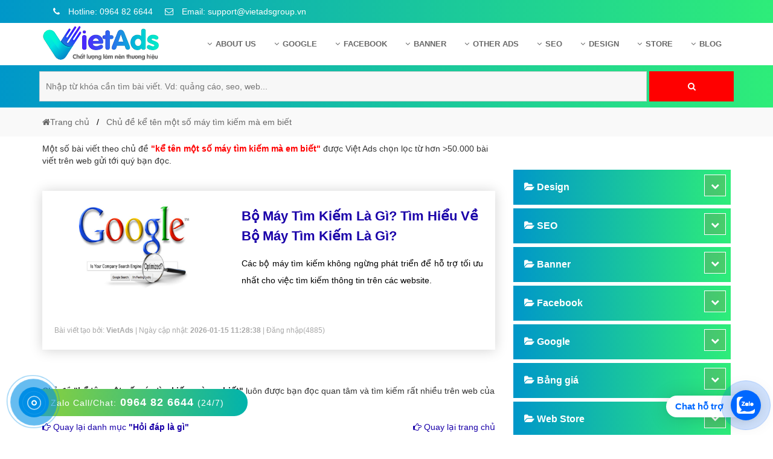

--- FILE ---
content_type: text/html; charset=utf-8
request_url: https://www.google.com/recaptcha/api2/aframe
body_size: 184
content:
<!DOCTYPE HTML><html><head><meta http-equiv="content-type" content="text/html; charset=UTF-8"></head><body><script nonce="BnAELXRIUGbtPIbNHa9lbw">/** Anti-fraud and anti-abuse applications only. See google.com/recaptcha */ try{var clients={'sodar':'https://pagead2.googlesyndication.com/pagead/sodar?'};window.addEventListener("message",function(a){try{if(a.source===window.parent){var b=JSON.parse(a.data);var c=clients[b['id']];if(c){var d=document.createElement('img');d.src=c+b['params']+'&rc='+(localStorage.getItem("rc::a")?sessionStorage.getItem("rc::b"):"");window.document.body.appendChild(d);sessionStorage.setItem("rc::e",parseInt(sessionStorage.getItem("rc::e")||0)+1);localStorage.setItem("rc::h",'1768554259533');}}}catch(b){}});window.parent.postMessage("_grecaptcha_ready", "*");}catch(b){}</script></body></html>

--- FILE ---
content_type: text/css
request_url: https://vietadsgroup.vn/css-new/bootstrap.min.css?v=1988
body_size: 36638
content:
html{font-family:sans-serif;-webkit-text-size-adjust:100%;-ms-text-size-adjust:100%}body{margin:0}article,aside,details,figcaption,figure,footer,header,hgroup,main,menu,nav,section,summary{display:block}audio,canvas,progress,video{display:inline-block;vertical-align:baseline}audio:not([controls]){display:none;height:0}[hidden],template{display:none}a{background-color:transparent}a:active,a:hover{outline:0}abbr[title]{border-bottom:1px dotted}b,strong{font-weight:700}dfn{font-style:italic}h1{margin:.67em 0;font-size:2em}mark{color:#000;background:#ff0}small{font-size:80%}sub,sup{position:relative;font-size:75%;line-height:0;vertical-align:baseline}sup{top:-.5em}sub{bottom:-.25em}img{border:0}svg:not(:root){overflow:hidden}figure{margin:1em 40px}hr{height:0;-webkit-box-sizing:content-box;-moz-box-sizing:content-box;box-sizing:content-box}pre{overflow:auto}code,kbd,pre,samp{font-family:monospace,monospace;font-size:1em}button,input,optgroup,select,textarea{width: 21%;height: 50px;padding: 0 10px;margin: 0;border: 1px solid #d1d1d1;background: #f7f7f7;}button{overflow:visible}button,select{text-transform:none}button,html input[type=button],input[type=reset],input[type=submit]{-webkit-appearance:button;cursor:pointer}button[disabled],html input[disabled]{cursor:default}button::-moz-focus-inner,input::-moz-focus-inner{padding:0;border:0}input{line-height:normal}input[type=checkbox],input[type=radio]{-webkit-box-sizing:border-box;-moz-box-sizing:border-box;box-sizing:border-box;padding:0}input[type=number]::-webkit-inner-spin-button,input[type=number]::-webkit-outer-spin-button{height:auto}input[type=search]{-webkit-box-sizing:content-box;-moz-box-sizing:content-box;box-sizing:content-box;-webkit-appearance:textfield}input[type=search]::-webkit-search-cancel-button,input[type=search]::-webkit-search-decoration{-webkit-appearance:none}fieldset{padding:.35em .625em .75em;margin:0 2px;border:1px solid silver}legend{padding:0;border:0}textarea{overflow:auto}optgroup{font-weight:700}table{border-spacing:0;border-collapse:collapse}td,th{padding:0}/@media print{*,:after,:before{color:#000!important;text-shadow:none!important;background:0 0!important;-webkit-box-shadow:none!important;box-shadow:none!important}a,a:visited{text-decoration:underline}a[href]:after{content:" (" attr(href) ")"}abbr[title]:after{content:" (" attr(title) ")"}a[href^="javascript:"]:after,a[href^="#"]:after{content:""}blockquote,pre{border:1px solid #999;page-break-inside:avoid}thead{display:table-header-group}img,tr{page-break-inside:avoid}img{max-width:100%!important}h2,h3,p{orphans:3;widows:3}h2,h3{page-break-after:avoid}.navbar{display:none}.btn>.caret,.dropup>.btn>.caret{border-top-color:#000!important}.label{border:1px solid #000}.table{border-collapse:collapse!important}.table td,.table th{background-color:#fff!important}.table-bordered td,.table-bordered th{border:1px solid #ddd!important}}@font-face{font-family:'Glyphicons Halflings';src:url(../fonts/glyphicons-halflings-regular.eot);src:url(../fonts/glyphicons-halflings-regular.eot?#iefix) format('embedded-opentype'),url(../fonts/glyphicons-halflings-regular.woff2) format('woff2'),url(../fonts/glyphicons-halflings-regular.woff) format('woff'),url(../fonts/glyphicons-halflings-regular.ttf) format('truetype'),url(../fonts/glyphicons-halflings-regular.svg#glyphicons_halflingsregular) format('svg')}.glyphicon{position:relative;top:1px;display:inline-block;font-family:'Glyphicons Halflings';font-style:normal;font-weight:400;line-height:1;-webkit-font-smoothing:antialiased;-moz-osx-font-smoothing:grayscale}.glyphicon-asterisk:before{content:"\002a"}.glyphicon-plus:before{content:"\002b"}.glyphicon-eur:before,.glyphicon-euro:before{content:"\20ac"}.glyphicon-minus:before{content:"\2212"}.glyphicon-cloud:before{content:"\2601"}.glyphicon-envelope:before{content:"\2709"}.glyphicon-pencil:before{content:"\270f"}.glyphicon-glass:before{content:"\e001"}.glyphicon-music:before{content:"\e002"}.glyphicon-search:before{content:"\e003"}.glyphicon-heart:before{content:"\e005"}.glyphicon-star:before{content:"\e006"}.glyphicon-star-empty:before{content:"\e007"}.glyphicon-user:before{content:"\e008"}.glyphicon-film:before{content:"\e009"}.glyphicon-th-large:before{content:"\e010"}.glyphicon-th:before{content:"\e011"}.glyphicon-th-list:before{content:"\e012"}.glyphicon-ok:before{content:"\e013"}.glyphicon-remove:before{content:"\e014"}.glyphicon-zoom-in:before{content:"\e015"}.glyphicon-zoom-out:before{content:"\e016"}.glyphicon-off:before{content:"\e017"}.glyphicon-signal:before{content:"\e018"}.glyphicon-cog:before{content:"\e019"}.glyphicon-trash:before{content:"\e020"}.glyphicon-home:before{content:"\e021"}.glyphicon-file:before{content:"\e022"}.glyphicon-time:before{content:"\e023"}.glyphicon-road:before{content:"\e024"}.glyphicon-download-alt:before{content:"\e025"}.glyphicon-download:before{content:"\e026"}.glyphicon-upload:before{content:"\e027"}.glyphicon-inbox:before{content:"\e028"}.glyphicon-play-circle:before{content:"\e029"}.glyphicon-repeat:before{content:"\e030"}.glyphicon-refresh:before{content:"\e031"}.glyphicon-list-alt:before{content:"\e032"}.glyphicon-lock:before{content:"\e033"}.glyphicon-flag:before{content:"\e034"}.glyphicon-headphones:before{content:"\e035"}.glyphicon-volume-off:before{content:"\e036"}.glyphicon-volume-down:before{content:"\e037"}.glyphicon-volume-up:before{content:"\e038"}.glyphicon-qrcode:before{content:"\e039"}.glyphicon-barcode:before{content:"\e040"}.glyphicon-tag:before{content:"\e041"}.glyphicon-tags:before{content:"\e042"}.glyphicon-book:before{content:"\e043"}.glyphicon-bookmark:before{content:"\e044"}.glyphicon-print:before{content:"\e045"}.glyphicon-camera:before{content:"\e046"}.glyphicon-font:before{content:"\e047"}.glyphicon-bold:before{content:"\e048"}.glyphicon-italic:before{content:"\e049"}.glyphicon-text-height:before{content:"\e050"}.glyphicon-text-width:before{content:"\e051"}.glyphicon-align-left:before{content:"\e052"}.glyphicon-align-center:before{content:"\e053"}.glyphicon-align-right:before{content:"\e054"}.glyphicon-align-justify:before{content:"\e055"}.glyphicon-list:before{content:"\e056"}.glyphicon-indent-left:before{content:"\e057"}.glyphicon-indent-right:before{content:"\e058"}.glyphicon-facetime-video:before{content:"\e059"}.glyphicon-picture:before{content:"\e060"}.glyphicon-map-marker:before{content:"\e062"}.glyphicon-adjust:before{content:"\e063"}.glyphicon-tint:before{content:"\e064"}.glyphicon-edit:before{content:"\e065"}.glyphicon-share:before{content:"\e066"}.glyphicon-check:before{content:"\e067"}.glyphicon-move:before{content:"\e068"}.glyphicon-step-backward:before{content:"\e069"}.glyphicon-fast-backward:before{content:"\e070"}.glyphicon-backward:before{content:"\e071"}.glyphicon-play:before{content:"\e072"}.glyphicon-pause:before{content:"\e073"}.glyphicon-stop:before{content:"\e074"}.glyphicon-forward:before{content:"\e075"}.glyphicon-fast-forward:before{content:"\e076"}.glyphicon-step-forward:before{content:"\e077"}.glyphicon-eject:before{content:"\e078"}.glyphicon-chevron-left:before{content:"\e079"}.glyphicon-chevron-right:before{content:"\e080"}.glyphicon-plus-sign:before{content:"\e081"}.glyphicon-minus-sign:before{content:"\e082"}.glyphicon-remove-sign:before{content:"\e083"}.glyphicon-ok-sign:before{content:"\e084"}.glyphicon-question-sign:before{content:"\e085"}.glyphicon-info-sign:before{content:"\e086"}.glyphicon-screenshot:before{content:"\e087"}.glyphicon-remove-circle:before{content:"\e088"}.glyphicon-ok-circle:before{content:"\e089"}.glyphicon-ban-circle:before{content:"\e090"}.glyphicon-arrow-left:before{content:"\e091"}.glyphicon-arrow-right:before{content:"\e092"}.glyphicon-arrow-up:before{content:"\e093"}.glyphicon-arrow-down:before{content:"\e094"}.glyphicon-share-alt:before{content:"\e095"}.glyphicon-resize-full:before{content:"\e096"}.glyphicon-resize-small:before{content:"\e097"}.glyphicon-exclamation-sign:before{content:"\e101"}.glyphicon-gift:before{content:"\e102"}.glyphicon-leaf:before{content:"\e103"}.glyphicon-fire:before{content:"\e104"}.glyphicon-eye-open:before{content:"\e105"}.glyphicon-eye-close:before{content:"\e106"}.glyphicon-warning-sign:before{content:"\e107"}.glyphicon-plane:before{content:"\e108"}.glyphicon-calendar:before{content:"\e109"}.glyphicon-random:before{content:"\e110"}.glyphicon-comment:before{content:"\e111"}.glyphicon-magnet:before{content:"\e112"}.glyphicon-chevron-up:before{content:"\e113"}.glyphicon-chevron-down:before{content:"\e114"}.glyphicon-retweet:before{content:"\e115"}.glyphicon-shopping-cart:before{content:"\e116"}.glyphicon-folder-close:before{content:"\e117"}.glyphicon-folder-open:before{content:"\e118"}.glyphicon-resize-vertical:before{content:"\e119"}.glyphicon-resize-horizontal:before{content:"\e120"}.glyphicon-hdd:before{content:"\e121"}.glyphicon-bullhorn:before{content:"\e122"}.glyphicon-bell:before{content:"\e123"}.glyphicon-certificate:before{content:"\e124"}.glyphicon-thumbs-up:before{content:"\e125"}.glyphicon-thumbs-down:before{content:"\e126"}.glyphicon-hand-right:before{content:"\e127"}.glyphicon-hand-left:before{content:"\e128"}.glyphicon-hand-up:before{content:"\e129"}.glyphicon-hand-down:before{content:"\e130"}.glyphicon-circle-arrow-right:before{content:"\e131"}.glyphicon-circle-arrow-left:before{content:"\e132"}.glyphicon-circle-arrow-up:before{content:"\e133"}.glyphicon-circle-arrow-down:before{content:"\e134"}.glyphicon-globe:before{content:"\e135"}.glyphicon-wrench:before{content:"\e136"}.glyphicon-tasks:before{content:"\e137"}.glyphicon-filter:before{content:"\e138"}.glyphicon-briefcase:before{content:"\e139"}.glyphicon-fullscreen:before{content:"\e140"}.glyphicon-dashboard:before{content:"\e141"}.glyphicon-paperclip:before{content:"\e142"}.glyphicon-heart-empty:before{content:"\e143"}.glyphicon-link:before{content:"\e144"}.glyphicon-phone:before{content:"\e145"}.glyphicon-pushpin:before{content:"\e146"}.glyphicon-usd:before{content:"\e148"}.glyphicon-gbp:before{content:"\e149"}.glyphicon-sort:before{content:"\e150"}.glyphicon-sort-by-alphabet:before{content:"\e151"}.glyphicon-sort-by-alphabet-alt:before{content:"\e152"}.glyphicon-sort-by-order:before{content:"\e153"}.glyphicon-sort-by-order-alt:before{content:"\e154"}.glyphicon-sort-by-attributes:before{content:"\e155"}.glyphicon-sort-by-attributes-alt:before{content:"\e156"}.glyphicon-unchecked:before{content:"\e157"}.glyphicon-expand:before{content:"\e158"}.glyphicon-collapse-down:before{content:"\e159"}.glyphicon-collapse-up:before{content:"\e160"}.glyphicon-log-in:before{content:"\e161"}.glyphicon-flash:before{content:"\e162"}.glyphicon-log-out:before{content:"\e163"}.glyphicon-new-window:before{content:"\e164"}.glyphicon-record:before{content:"\e165"}.glyphicon-save:before{content:"\e166"}.glyphicon-open:before{content:"\e167"}.glyphicon-saved:before{content:"\e168"}.glyphicon-import:before{content:"\e169"}.glyphicon-export:before{content:"\e170"}.glyphicon-send:before{content:"\e171"}.glyphicon-floppy-disk:before{content:"\e172"}.glyphicon-floppy-saved:before{content:"\e173"}.glyphicon-floppy-remove:before{content:"\e174"}.glyphicon-floppy-save:before{content:"\e175"}.glyphicon-floppy-open:before{content:"\e176"}.glyphicon-credit-card:before{content:"\e177"}.glyphicon-transfer:before{content:"\e178"}.glyphicon-cutlery:before{content:"\e179"}.glyphicon-header:before{content:"\e180"}.glyphicon-compressed:before{content:"\e181"}.glyphicon-earphone:before{content:"\e182"}.glyphicon-phone-alt:before{content:"\e183"}.glyphicon-tower:before{content:"\e184"}.glyphicon-stats:before{content:"\e185"}.glyphicon-sd-video:before{content:"\e186"}.glyphicon-hd-video:before{content:"\e187"}.glyphicon-subtitles:before{content:"\e188"}.glyphicon-sound-stereo:before{content:"\e189"}.glyphicon-sound-dolby:before{content:"\e190"}.glyphicon-sound-5-1:before{content:"\e191"}.glyphicon-sound-6-1:before{content:"\e192"}.glyphicon-sound-7-1:before{content:"\e193"}.glyphicon-copyright-mark:before{content:"\e194"}.glyphicon-registration-mark:before{content:"\e195"}.glyphicon-cloud-download:before{content:"\e197"}.glyphicon-cloud-upload:before{content:"\e198"}.glyphicon-tree-conifer:before{content:"\e199"}.glyphicon-tree-deciduous:before{content:"\e200"}.glyphicon-cd:before{content:"\e201"}.glyphicon-save-file:before{content:"\e202"}.glyphicon-open-file:before{content:"\e203"}.glyphicon-level-up:before{content:"\e204"}.glyphicon-copy:before{content:"\e205"}.glyphicon-paste:before{content:"\e206"}.glyphicon-alert:before{content:"\e209"}.glyphicon-equalizer:before{content:"\e210"}.glyphicon-king:before{content:"\e211"}.glyphicon-queen:before{content:"\e212"}.glyphicon-pawn:before{content:"\e213"}.glyphicon-bishop:before{content:"\e214"}.glyphicon-knight:before{content:"\e215"}.glyphicon-baby-formula:before{content:"\e216"}.glyphicon-tent:before{content:"\26fa"}.glyphicon-blackboard:before{content:"\e218"}.glyphicon-bed:before{content:"\e219"}.glyphicon-apple:before{content:"\f8ff"}.glyphicon-erase:before{content:"\e221"}.glyphicon-hourglass:before{content:"\231b"}.glyphicon-lamp:before{content:"\e223"}.glyphicon-duplicate:before{content:"\e224"}.glyphicon-piggy-bank:before{content:"\e225"}.glyphicon-scissors:before{content:"\e226"}.glyphicon-bitcoin:before{content:"\e227"}.glyphicon-btc:before{content:"\e227"}.glyphicon-xbt:before{content:"\e227"}.glyphicon-yen:before{content:"\00a5"}.glyphicon-jpy:before{content:"\00a5"}.glyphicon-ruble:before{content:"\20bd"}.glyphicon-rub:before{content:"\20bd"}.glyphicon-scale:before{content:"\e230"}.glyphicon-ice-lolly:before{content:"\e231"}.glyphicon-ice-lolly-tasted:before{content:"\e232"}.glyphicon-education:before{content:"\e233"}.glyphicon-option-horizontal:before{content:"\e234"}.glyphicon-option-vertical:before{content:"\e235"}.glyphicon-menu-hamburger:before{content:"\e236"}.glyphicon-modal-window:before{content:"\e237"}.glyphicon-oil:before{content:"\e238"}.glyphicon-grain:before{content:"\e239"}.glyphicon-sunglasses:before{content:"\e240"}.glyphicon-text-size:before{content:"\e241"}.glyphicon-text-color:before{content:"\e242"}.glyphicon-text-background:before{content:"\e243"}.glyphicon-object-align-top:before{content:"\e244"}.glyphicon-object-align-bottom:before{content:"\e245"}.glyphicon-object-align-horizontal:before{content:"\e246"}.glyphicon-object-align-left:before{content:"\e247"}.glyphicon-object-align-vertical:before{content:"\e248"}.glyphicon-object-align-right:before{content:"\e249"}.glyphicon-triangle-right:before{content:"\e250"}.glyphicon-triangle-left:before{content:"\e251"}.glyphicon-triangle-bottom:before{content:"\e252"}.glyphicon-triangle-top:before{content:"\e253"}.glyphicon-console:before{content:"\e254"}.glyphicon-superscript:before{content:"\e255"}.glyphicon-subscript:before{content:"\e256"}.glyphicon-menu-left:before{content:"\e257"}.glyphicon-menu-right:before{content:"\e258"}.glyphicon-menu-down:before{content:"\e259"}.glyphicon-menu-up:before{content:"\e260"}*{-webkit-box-sizing:border-box;-moz-box-sizing:border-box;box-sizing:border-box}:after,:before{-webkit-box-sizing:border-box;-moz-box-sizing:border-box;box-sizing:border-box}html{font-size:10px;-webkit-tap-highlight-color:rgba(0,0,0,0)}body{font-family:"Helvetica Neue",Helvetica,Arial,sans-serif;font-size:14px;line-height:1.42857143;color:#333;background-color:#fff}button,input,select,textarea{font-family:inherit;font-size:inherit;line-height:inherit}a{color:#337ab7;text-decoration:none}a:focus,a:hover{color:#23527c;text-decoration:underline}a:focus{outline:5px auto -webkit-focus-ring-color;outline-offset:-2px}figure{margin:0}img{vertical-align:middle}.carousel-inner>.item>a>img,.carousel-inner>.item>img,.img-responsive,.thumbnail a>img,.thumbnail>img{display:block;max-width:100%;height:auto}.img-rounded{border-radius:6px}.img-thumbnail{display:inline-block;max-width:100%;height:auto;padding:4px;line-height:1.42857143;background-color:#fff;border:1px solid #ddd;border-radius:4px;-webkit-transition:all .2s ease-in-out;-o-transition:all .2s ease-in-out;transition:all .2s ease-in-out}�M�    �M�                    ���            p��    XN�            N�     @      N�            sr-only{position:absolute;width:1px;height:1px;padding:0;margin:-1px;overflow:hidden;clip:rect(0,0,0,0);border:0}.sr-only-focusable:active,.sr-only-focusable:focus{position:static;width:auto;height:auto;margin:0;overflow:visible;clip:auto}[role=button]{cursor:pointer}.h1,.h2,.h3,.h4,.h5,.h6,h1,h2,h3,h4,h5,h6{font-family:inherit;font-weight:500;line-height:1.1;color:inherit}.h1 .small,.h1 small,.h2 .small,.h2 small,.h3 .small,.h3 small,.h4 .small,.h4 small,.h5 .small,.h5 small,.h6 .small,.h6 small,h1 .small,h1 small,h2 .small,h2 small,h3 .small,h3 small,h4 .small,h4 small,h5 .small,h5 small,h6 .small,h6 small{font-weight:400;line-height:1;color:#777}.h1,.h2,.h3,h1,h2,h3{margin-top:20px;margin-bottom:10px}.h1 .small,.h1 small,.h2 .small,.h2 small,.h3 .small,.h3 small,h1 .small,h1 small,h2 .small,h2 small,h3 .small,h3 small{font-size:65%}.h4,.h5,.h6,h4,h5,h6{margin-top:10px;margin-bottom:10px}.h4 .small,.h4 small,.h5 .small,.h5 small,.h6 .small,.h6 small,h4 .small,h4 small,h5 .small,h5 small,h6 .small,h6 small{font-size:75%}.h1,h1{font-size:36px}.h2,h2{font-size:30px}.h3,h3{font-size:24px}.h4,h4{font-size:18px}.h5,h5{font-size:14px}.h6,h6{font-size:12px}p{margin:0 0 10px}.lead{margin-bottom:20px;font-size:16px;font-weight:300;line-height:1.4}@media (min-width:768px){.lead{font-size:21px}}.small,small{font-size:85%}.mark,mark{padding:.2em;background-color:#fcf8e3}.text-left{text-align:left}.text-right{text-align:right}.text-center{text-align:center}.text-justify{text-align:justify}.text-nowrap{white-space:nowrap}.text-lowercase{text-transform:lowercase}.text-uppercase{text-transform:uppercase}.text-capitalize{text-transform:capitalize}.text-muted{color:#777}.text-primary{color:#337ab7}a.text-primary:focus,a.text-primary:hover{color:#286090}.text-success{color:#3c763d}a.text-success:focus,a.text-success:hover{color:#2b542c}.text-info{color:#31708f}a.text-info:focus,a.text-info:hover{color:#245269}.text-warning{color:#8a6d3b}a.text-warning:focus,a.text-warning:hover{color:#66512c}.text-danger{color:#a94442}a.text-danger:focus,a.text-danger:hover{color:#843534}.bg-primary{color:#fff;background-color:#337ab7}a.bg-primary:focus,a.bg-primary:hover{background-color:#286090}.bg-success{background-color:#dff0d8}a.bg-success:focus,a.bg-success:hover{background-color:#c1e2b3}.bg-info{background-color:#d9edf7}a.bg-info:focus,a.bg-info:hover{background-color:#afd9ee}.bg-warning{background-color:#fcf8e3}a.bg-warning:focus,a.bg-warning:hover{background-color:#f7ecb5}.bg-danger{background-color:#f2dede}a.bg-danger:focus,a.bg-danger:hover{background-color:#e4b9b9}.page-header{padding-bottom:9px;margin:40px 0 20px;border-bottom:1px solid #eee}ol,ul{margin-top:0;margin-bottom:10px}ol ol,ol ul,ul ol,ul ul{margin-bottom:0}.list-unstyled{padding-left:0;list-style:none}.list-inline{padding-left:0;margin-left:-5px;list-style:none}.list-inline>li{display:inline-block;padding-right:5px;padding-left:5px}dl{margin-top:0;margin-bottom:20px}dd,dt{line-height:1.42857143}dt{font-weight:700}dd{margin-left:0}@media (min-width:768px){.dl-horizontal dt{float:left;width:160px;overflow:hidden;clear:left;text-align:right;text-overflow:ellipsis;white-space:nowrap}.dl-horizontal dd{margin-left:180px}}abbr[data-original-title],abbr[title]{cursor:help;border-bottom:1px dotted #777}.initialism{font-size:90%;text-transform:uppercase}blockquote{padding:10px 20px;margin:0 0 20px;font-size:17.5px;border-left:5px solid #eee}blockquote ol:last-child,blockquote p:last-child,blockquote ul:last-child{margin-bottom:0}blockquote .small,blockquote footer,blockquote small{display:block;font-size:80%;line-height:1.42857143;color:#777}blockquote .small:before,blockquote footer:before,blockquote small:before{content:'\2014 \00A0'}.blockquote-reverse,blockquote.pull-right{padding-right:15px;padding-left:0;text-align:right;border-right:5px solid #eee;border-left:0}.blockquote-reverse .small:before,.blockquote-reverse footer:before,.blockquote-reverse small:before,blockquote.pull-right .small:before,blockquote.pull-right footer:before,blockquote.pull-right small:before{content:''}.blockquote-reverse .small:after,.blockquote-reverse footer:after,.blockquote-reverse small:after,blockquote.pull-right .small:after,blockquote.pull-right footer:after,blockquote.pull-right small:after{content:'\00A0 \2014'}address{margin-bottom:20px;font-style:normal;line-height:1.42857143}code,kbd,pre,samp{font-family:Menlo,Monaco,Consolas,"Courier New",monospace}code{padding:2px 4px;font-size:90%;color:#c7254e;background-color:#f9f2f4;border-radius:4px}kbd{padding:2px 4px;font-size:90%;color:#fff;background-color:#333;border-radius:3px;-webkit-box-shadow:inset 0 -1px 0 rgba(0,0,0,.25);box-shadow:inset 0 -1px 0 rgba(0,0,0,.25)}kbd kbd{padding:0;font-size:100%;font-weight:700;-webkit-box-shadow:none;box-shadow:none}pre{display:block;padding:9.5px;margin:0 0 10px;font-size:13px;line-height:1.42857143;color:#333;word-break:break-all;word-wrap:break-word;background-color:#f5f5f5;border:1px solid #ccc;border-radius:4px}pre code{padding:0;font-size:inherit;color:inherit;white-space:pre-wrap;background-color:transparent;border-radius:0}.pre-scrollable{max-height:340px;overflow-y:scroll}.container{padding-right:15px;padding-left:15px;margin-right:auto;margin-left:auto}@media (min-width:768px){.container{width:750px}}@media (min-width:992px){.container{width:970px}}@media (min-width:1200px){.container{width:1170px}}.container-fluid{padding-right:15px;padding-left:15px;margin-right:auto;margin-left:auto}.row{margin-right:-15px;margin-left:-15px}.col-lg-1,.col-lg-10,.col-lg-11,.col-lg-12,.col-lg-2,.col-lg-3,.col-lg-4,.col-lg-5,.col-lg-6,.col-lg-7,.col-lg-8,.col-lg-9,.col-md-1,.col-md-10,.col-md-11,.col-md-12,.col-md-2,.col-md-3,.col-md-4,.col-md-5,.col-md-6,.col-md-7,.col-md-8,.col-md-9,.col-sm-1,.col-sm-10,.col-sm-11,.col-sm-12,.col-sm-2,.col-sm-3,.col-sm-4,.col-sm-5,.col-sm-6,.col-sm-7,.col-sm-8,.col-sm-9,.col-xs-1,.col-xs-10,.col-xs-11,.col-xs-12,.col-xs-2,.col-xs-3,.col-xs-4,.col-xs-5,.col-xs-6,.col-xs-7,.col-xs-8,.col-xs-9{position:relative;min-height:1px;padding-right:15px;padding-left:15px}.col-xs-1,.col-xs-10,.col-xs-11,.col-xs-12,.col-xs-2,.col-xs-3,.col-xs-4,.col-xs-5,.col-xs-6,.col-xs-7,.col-xs-8,.col-xs-9{float:left}.col-xs-12{width:100%}.col-xs-11{width:91.66666667%}.col-xs-10{width:83.33333333%}.col-xs-9{width:75%}.col-xs-8{width:66.66666667%}.col-xs-7{width:58.33333333%}.col-xs-6{width:50%}.col-xs-5{width:41.66666667%}.col-xs-4{width:33.33333333%}.col-xs-3{width:25%}.col-xs-2{width:16.66666667%}.col-xs-1{width:8.33333333%}.col-xs-pull-12{right:100%}.col-xs-pull-11{right:91.66666667%}.col-xs-pull-10{right:83.33333333%}.col-xs-pull-9{right:75%}.col-xs-pull-8{right:66.66666667%}.col-xs-pull-7{right:58.33333333%}.col-xs-pull-6{right:50%}.col-xs-pull-5{right:41.66666667%}.col-xs-pull-4{right:33.33333333%}.col-xs-pull-3{right:25%}.col-xs-pull-2{right:16.66666667%}.col-xs-pull-1{right:8.33333333%}.col-xs-pull-0{right:auto}.col-xs-push-12{left:100%}.col-xs-push-11{left:91.66666667%}.col-xs-push-10{left:83.33333333%}.col-xs-push-9{left:75%}.col-xs-push-8{left:66.66666667%}.col-xs-push-7{left:58.33333333%}.col-xs-push-6{left:50%}.col-xs-push-5{left:41.66666667%}.col-xs-push-4{left:33.33333333%}.col-xs-push-3{left:25%}.col-xs-push-2{left:16.66666667%}.col-xs-push-1{left:8.33333333%}.col-xs-push-0{left:auto}.col-xs-offset-12{margin-left:100%}.col-xs-offset-11{margin-left:91.66666667%}.col-xs-offset-10{margin-left:83.33333333%}.col-xs-offset-9{margin-left:75%}.col-xs-offset-8{margin-left:66.66666667%}.col-xs-offset-7{margin-left:58.33333333%}.col-xs-offset-6{margin-left:50%}.col-xs-offset-5{margin-left:41.66666667%}.col-xs-offset-4{margin-left:33.33333333%}.col-xs-offset-3{margin-left:25%}.col-xs-offset-2{margin-left:16.66666667%}.col-xs-offset-1{margin-left:8.33333333%}.col-xs-offset-0{margin-left:0}@media (min-width:768px){.col-sm-1,.col-sm-10,.col-sm-11,.col-sm-12,.col-sm-2,.col-sm-3,.col-sm-4,.col-sm-5,.col-sm-6,.col-sm-7,.col-sm-8,.col-sm-9{float:left}.col-sm-12{width:100%}.col-sm-11{width:91.66666667%}.col-sm-10{width:83.33333333%}.col-sm-9{width:75%}.col-sm-8{width:66.66666667%}.col-sm-7{width:58.33333333%}.col-sm-6{width:50%}.col-sm-5{width:41.66666667%}.col-sm-4{width:33.33333333%}.col-sm-3{width:25%}.col-sm-2{width:16.66666667%}.col-sm-1{width:8.33333333%}.col-sm-pull-12{right:100%}.col-sm-pull-11{right:91.66666667%}.col-sm-pull-10{right:83.33333333%}.col-sm-pull-9{right:75%}.col-sm-pull-8{right:66.66666667%}.col-sm-pull-7{right:58.33333333%}.col-sm-pull-6{right:50%}.col-sm-pull-5{right:41.66666667%}.col-sm-pull-4{right:33.33333333%}.col-sm-pull-3{right:25%}.col-sm-pull-2{right:16.66666667%}.col-sm-pull-1{right:8.33333333%}.col-sm-pull-0{right:auto}.col-sm-push-12{left:100%}.col-sm-push-11{left:91.66666667%}.col-sm-push-10{left:83.33333333%}.col-sm-push-9{left:75%}.col-sm-push-8{left:66.66666667%}.col-sm-push-7{left:58.33333333%}.col-sm-push-6{left:50%}.col-sm-push-5{left:41.66666667%}.col-sm-push-4{left:33.33333333%}.col-sm-push-3{left:25%}.col-sm-push-2{left:16.66666667%}.col-sm-push-1{left:8.33333333%}.col-sm-push-0{left:auto}.col-sm-offset-12{margin-left:100%}.col-sm-offset-11{margin-left:91.66666667%}.col-sm-offset-10{margin-left:83.33333333%}.col-sm-offset-9{margin-left:75%}.col-sm-offset-8{margin-left:66.66666667%}.col-sm-offset-7{margin-left:58.33333333%}.col-sm-offset-6{margin-left:50%}.col-sm-offset-5{margin-left:41.66666667%}.col-sm-offset-4{margin-left:33.33333333%}.col-sm-offset-3{margin-left:25%}.col-sm-offset-2{margin-left:16.66666667%}.col-sm-offset-1{margin-left:8.33333333%}.col-sm-offset-0{margin-left:0}}@media (min-width:992px){.col-md-1,.col-md-10,.col-md-11,.col-md-12,.col-md-2,.col-md-3,.col-md-4,.col-md-5,.col-md-6,.col-md-7,.col-md-8,.col-md-9{float:left}.col-md-12{width:100%}.col-md-11{width:91.66666667%}.col-md-10{width:83.33333333%}.col-md-9{width:75%}.col-md-8{width:66.66666667%}.col-md-7{width:58.33333333%}.col-md-6{width:50%}.col-md-5{width:41.66666667%}.col-md-4{width:33.33333333%}.col-md-3{width:25%}.col-md-2{width:16.66666667%}.col-md-1{width:8.33333333%}.col-md-pull-12{right:100%}.col-md-pull-11{right:91.66666667%}.col-md-pull-10{right:83.33333333%}.col-md-pull-9{right:75%}.col-md-pull-8{right:66.66666667%}.col-md-pull-7{right:58.33333333%}.col-md-pull-6{right:50%}.col-md-pull-5{right:41.66666667%}.col-md-pull-4{right:33.33333333%}.col-md-pull-3{right:25%}.col-md-pull-2{right:16.66666667%}.col-md-pull-1{right:8.33333333%}.col-md-pull-0{right:auto}.col-md-push-12{left:100%}.col-md-push-11{left:91.66666667%}.col-md-push-10{left:83.33333333%}.col-md-push-9{left:75%}.col-md-push-8{left:66.66666667%}.col-md-push-7{left:58.33333333%}.col-md-push-6{left:50%}.col-md-push-5{left:41.66666667%}.col-md-push-4{left:33.33333333%}.col-md-push-3{left:25%}.col-md-push-2{left:16.66666667%}.col-md-push-1{left:8.33333333%}.col-md-push-0{left:auto}.col-md-offset-12{margin-left:100%}.col-md-offset-11{margin-left:91.66666667%}.col-md-offset-10{margin-left:83.33333333%}.col-md-offset-9{margin-left:75%}.col-md-offset-8{margin-left:66.66666667%}.col-md-offset-7{margin-left:58.33333333%}.col-md-offset-6{margin-left:50%}.col-md-offset-5{margin-left:41.66666667%}.col-md-offset-4{margin-left:33.33333333%}.col-md-offset-3{margin-left:25%}.col-md-offset-2{margin-left:16.66666667%}.col-md-offset-1{margin-left:8.33333333%}.col-md-offset-0{margin-left:0}}@media (min-width:1200px){.col-lg-1,.col-lg-10,.col-lg-11,.col-lg-12,.col-lg-2,.col-lg-3,.col-lg-4,.col-lg-5,.col-lg-6,.col-lg-7,.col-lg-8,.col-lg-9{float:left}.col-lg-12{width:100%}.col-lg-11{width:91.66666667%}.col-lg-10{width:83.33333333%}.col-lg-9{width:75%}.col-lg-8{width:66.66666667%}.col-lg-7{width:58.33333333%}.col-lg-6{width:50%}.col-lg-5{width:41.66666667%}.col-lg-4{width:33.33333333%}.col-lg-3{width:25%}.col-lg-2{width:16.66666667%}.col-lg-1{width:8.33333333%}.col-lg-pull-12{right:100%}.col-lg-pull-11{right:91.66666667%}.col-lg-pull-10{right:83.33333333%}.col-lg-pull-9{right:75%}.col-lg-pull-8{right:66.66666667%}.col-lg-pull-7{right:58.33333333%}.col-lg-pull-6{right:50%}.col-lg-pull-5{right:41.66666667%}.col-lg-pull-4{right:33.33333333%}.col-lg-pull-3{right:25%}.col-lg-pull-2{right:16.66666667%}.col-lg-pull-1{right:8.33333333%}.col-lg-pull-0{right:auto}.col-lg-push-12{left:100%}.col-lg-push-11{left:91.66666667%}.col-lg-push-10{left:83.33333333%}.col-lg-push-9{left:75%}.col-lg-push-8{left:66.66666667%}.col-lg-push-7{left:58.33333333%}.col-lg-push-6{left:50%}.col-lg-push-5{left:41.66666667%}.col-lg-push-4{left:33.33333333%}.col-lg-push-3{left:25%}.col-lg-push-2{left:16.66666667%}.col-lg-push-1{left:8.33333333%}.col-lg-push-0{left:auto}.col-lg-offset-12{margin-left:100%}.col-lg-offset-11{margin-left:91.66666667%}.col-lg-offset-10{margin-left:83.33333333%}.col-lg-offset-9{margin-left:75%}.col-lg-offset-8{margin-left:66.66666667%}.col-lg-offset-7{margin-left:58.33333333%}.col-lg-offset-6{margin-left:50%}.col-lg-offset-5{margin-left:41.66666667%}.col-lg-offset-4{margin-left:33.33333333%}.col-lg-offset-3{margin-left:25%}.col-lg-offset-2{margin-left:16.66666667%}.col-lg-offset-1{margin-left:8.33333333%}.col-lg-offset-0{margin-left:0}}table{background-color:transparent}caption{padding-top:8px;padding-bottom:8px;color:#777;text-align:left}th{text-align:left}.table{width:100%;max-width:100%;margin-bottom:20px}.table>tbody>tr>td,.table>tbody>tr>th,.table>tfoot>tr>td,.table>tfoot>tr>th,.table>thead>tr>td,.table>thead>tr>th{padding:8px;line-height:1.42857143;vertical-align:top;border-top:1px solid #ddd}.table>thead>tr>th{vertical-align:bottom;border-bottom:2px solid #ddd}.table>caption+thead>tr:first-child>td,.table>caption+thead>tr:first-child>th,.table>colgroup+thead>tr:first-child>td,.table>colgroup+thead>tr:first-child>th,.table>thead:first-child>tr:first-child>td,.table>thead:first-child>tr:first-child>th{border-top:0}.table>tbody+tbody{border-top:2px solid #ddd}.table .table{background-color:#fff}.table-condensed>tbody>tr>td,.table-condensed>tbody>tr>th,.table-condensed>tfoot>tr>td,.table-condensed>tfoot>tr>th,.table-condensed>thead>tr>td,.table-condensed>thead>tr>th{padding:5px}.table-bordered{border:1px solid #ddd}.table-bordered>tbody>tr>td,.table-bordered>tbody>tr>th,.table-bordered>tfoot>tr>td,.table-bordered>tfoot>tr>th,.table-bordered>thead>tr>td,.table-bordered>thead>tr>th{border:1px solid #ddd}.table-bordered>thead>tr>td,.table-bordered>thead>tr>th{border-bottom-width:2px}.table-striped>tbody>tr:nth-of-type(odd){background-color:#f9f9f9}.table-hover>tbody>tr:hover{background-color:#f5f5f5}table col[class*=col-]{position:static;display:table-column;float:none}table td[class*=col-],table th[class*=col-]{position:static;display:table-cell;float:none}.table>tbody>tr.active>td,.table>tbody>tr.active>th,.table>tbody>tr>td.active,.table>tbody>tr>th.active,.table>tfoot>tr.active>td,.table>tfoot>tr.active>th,.table>tfoot>tr>td.active,.table>tfoot>tr>th.active,.table>thead>tr.active>td,.table>thead>tr.active>th,.table>thead>tr>td.active,.table>thead>tr>th.active{background-color:#f5f5f5}.table-hover>tbody>tr.active:hover>td,.table-hover>tbody>tr.active:hover>th,.table-hover>tbody>tr:hover>.active,.table-hover>tbody>tr>td.active:hover,.table-hover>tbody>tr>th.active:hover{background-color:#e8e8e8}.table>tbody>tr.success>td,.table>tbody>tr.success>th,.table>tbody>tr>td.success,.table>tbody>tr>th.success,.table>tfoot>tr.success>td,.table>tfoot>tr.success>th,.table>tfoot>tr>td.success,.table>tfoot>tr>th.success,.table>thead>tr.success>td,.table>thead>tr.success>th,.table>thead>tr>td.success,.table>thead>tr>th.success{background-color:#dff0d8}.table-hover>tbody>tr.success:hover>td,.table-hover>tbody>tr.success:hover>th,.table-hover>tbody>tr:hover>.success,.table-hover>tbody>tr>td.success:hover,.table-hover>tbody>tr>th.success:hover{background-color:#d0e9c6}.table>tbody>tr.info>td,.table>tbody>tr.info>th,.table>tbody>tr>td.info,.table>tbody>tr>th.info,.table>tfoot>tr.info>td,.table>tfoot>tr.info>th,.table>tfoot>tr>td.info,.table>tfoot>tr>th.info,.table>thead>tr.info>td,.table>thead>tr.info>th,.table>thead>tr>td.info,.table>thead>tr>th.info{background-color:#d9edf7}.table-hover>tbody>tr.info:hover>td,.table-hover>tbody>tr.info:hover>th,.table-hover>tbody>tr:hover>.info,.table-hover>tbody>tr>td.info:hover,.tab�M�    �M�                    ���            p��    XN�            N�     @      N�            ing>th,.table>tbody>tr>td.warning,.table>tbody>tr>th.warning,.table>tfoot>tr.warning>td,.table>tfoot>tr.warning>th,.table>tfoot>tr>td.warning,.table>tfoot>tr>th.warning,.table>thead>tr.warning>td,.table>thead>tr.warning>th,.table>thead>tr>td.warning,.table>thead>tr>th.warning{background-color:#fcf8e3}.table-hover>tbody>tr.warning:hover>td,.table-hover>tbody>tr.warning:hover>th,.table-hover>tbody>tr:hover>.warning,.table-hover>tbody>tr>td.warning:hover,.table-hover>tbody>tr>th.warning:hover{background-color:#faf2cc}.table>tbody>tr.danger>td,.table>tbody>tr.danger>th,.table>tbody>tr>td.danger,.table>tbody>tr>th.danger,.table>tfoot>tr.danger>td,.table>tfoot>tr.danger>th,.table>tfoot>tr>td.danger,.table>tfoot>tr>th.danger,.table>thead>tr.danger>td,.table>thead>tr.danger>th,.table>thead>tr>td.danger,.table>thead>tr>th.danger{background-color:#f2dede}.table-hover>tbody>tr.danger:hover>td,.table-hover>tbody>tr.danger:hover>th,.table-hover>tbody>tr:hover>.danger,.table-hover>tbody>tr>td.danger:hover,.table-hover>tbody>tr>th.danger:hover{background-color:#ebcccc}.table-responsive{min-height:.01%;overflow-x:auto}@media screen and (max-width:767px){.col-md-8 div{width:100% !important;}/*.tabhung {width: 99%;height: auto !important;overflow-y: auto !important;}*/.table-responsive{width:100%;margin-bottom:15px;overflow-y:hidden;-ms-overflow-style:-ms-autohiding-scrollbar;border:1px solid #ddd}.table-responsive>.table{margin-bottom:0}.table-responsive>.table>tbody>tr>td,.table-responsive>.table>tbody>tr>th,.table-responsive>.table>tfoot>tr>td,.table-responsive>.table>tfoot>tr>th,.table-responsive>.table>thead>tr>td,.table-responsive>.table>thead>tr>th{white-space:nowrap}.table-responsive>.table-bordered{border:0}.table-responsive>.table-bordered>tbody>tr>td:first-child,.table-responsive>.table-bordered>tbody>tr>th:first-child,.table-responsive>.table-bordered>tfoot>tr>td:first-child,.table-responsive>.table-bordered>tfoot>tr>th:first-child,.table-responsive>.table-bordered>thead>tr>td:first-child,.table-responsive>.table-bordered>thead>tr>th:first-child{border-left:0}.table-responsive>.table-bordered>tbody>tr>td:last-child,.table-responsive>.table-bordered>tbody>tr>th:last-child,.table-responsive>.table-bordered>tfoot>tr>td:last-child,.table-responsive>.table-bordered>tfoot>tr>th:last-child,.table-responsive>.table-bordered>thead>tr>td:last-child,.table-responsive>.table-bordered>thead>tr>th:last-child{border-right:0}.table-responsive>.table-bordered>tbody>tr:last-child>td,.table-responsive>.table-bordered>tbody>tr:last-child>th,.table-responsive>.table-bordered>tfoot>tr:last-child>td,.table-responsive>.table-bordered>tfoot>tr:last-child>th{border-bottom:0}}fieldset{min-width:0;padding:0;margin:0;border:0}legend{display:block;width:100%;padding:0;margin-bottom:20px;font-size:21px;line-height:inherit;color:#333;border:0;border-bottom:1px solid #e5e5e5}label{display:inline-block;max-width:100%;margin-bottom:5px;font-weight:700}input[type=search]{-webkit-box-sizing:border-box;-moz-box-sizing:border-box;box-sizing:border-box}input[type=checkbox],input[type=radio]{margin:4px 0 0;margin-top:1px\9;line-height:normal}input[type=file]{display:block}input[type=range]{display:block;width:100%}select[multiple],select[size]{height:auto}input[type=file]:focus,input[type=checkbox]:focus,input[type=radio]:focus{outline:5px auto -webkit-focus-ring-color;outline-offset:-2px}output{display:block;padding-top:7px;font-size:14px;line-height:1.42857143;color:#555}.form-control{display:block;width:100%;height:34px;padding:6px 12px;font-size:14px;line-height:1.42857143;color:#555;background-color:#fff;background-image:none;border:1px solid #ccc;border-radius:4px;-webkit-box-shadow:inset 0 1px 1px rgba(0,0,0,.075);box-shadow:inset 0 1px 1px rgba(0,0,0,.075);-webkit-transition:border-color ease-in-out .15s,-webkit-box-shadow ease-in-out .15s;-o-transition:border-color ease-in-out .15s,box-shadow ease-in-out .15s;transition:border-color ease-in-out .15s,box-shadow ease-in-out .15s}.form-control:focus{border-color:#66afe9;outline:0;-webkit-box-shadow:inset 0 1px 1px rgba(0,0,0,.075),0 0 8px rgba(102,175,233,.6);box-shadow:inset 0 1px 1px rgba(0,0,0,.075),0 0 8px rgba(102,175,233,.6)}.form-control::-moz-placeholder{color:#999;opacity:1}.form-control:-ms-input-placeholder{color:#999}.form-control::-webkit-input-placeholder{color:#999}.form-control::-ms-expand{background-color:transparent;border:0}.form-control[disabled],.form-control[readonly],fieldset[disabled] .form-control{background-color:#eee;opacity:1}.form-control[disabled],fieldset[disabled] .form-control{cursor:not-allowed}textarea.form-control{height:auto}input[type=search]{-webkit-appearance:none}@media screen and (-webkit-min-device-pixel-ratio:0){input[type=date].form-control,input[type=time].form-control,input[type=datetime-local].form-control,input[type=month].form-control{line-height:34px}.input-group-sm input[type=date],.input-group-sm input[type=time],.input-group-sm input[type=datetime-local],.input-group-sm input[type=month],input[type=date].input-sm,input[type=time].input-sm,input[type=datetime-local].input-sm,input[type=month].input-sm{line-height:30px}.input-group-lg input[type=date],.input-group-lg input[type=time],.input-group-lg input[type=datetime-local],.input-group-lg input[type=month],input[type=date].input-lg,input[type=time].input-lg,input[type=datetime-local].input-lg,input[type=month].input-lg{line-height:46px}}.form-group{margin-bottom:15px}.checkbox,.radio{position:relative;display:block;margin-top:10px;margin-bottom:10px}.checkbox label,.radio label{min-height:20px;padding-left:20px;margin-bottom:0;font-weight:400;cursor:pointer}.checkbox input[type=checkbox],.checkbox-inline input[type=checkbox],.radio input[type=radio],.radio-inline input[type=radio]{position:absolute;margin-top:4px\9;margin-left:-20px}.checkbox+.checkbox,.radio+.radio{margin-top:-5px}.checkbox-inline,.radio-inline{position:relative;display:inline-block;padding-left:20px;margin-bottom:0;font-weight:400;vertical-align:middle;cursor:pointer}.checkbox-inline+.checkbox-inline,.radio-inline+.radio-inline{margin-top:0;margin-left:10px}fieldset[disabled] input[type=checkbox],fieldset[disabled] input[type=radio],input[type=checkbox].disabled,input[type=checkbox][disabled],input[type=radio].disabled,input[type=radio][disabled]{cursor:not-allowed}.checkbox-inline.disabled,.radio-inline.disabled,fieldset[disabled] .checkbox-inline,fieldset[disabled] .radio-inline{cursor:not-allowed}.checkbox.disabled label,.radio.disabled label,fieldset[disabled] .checkbox label,fieldset[disabled] .radio label{cursor:not-allowed}.form-control-static{min-height:34px;padding-top:7px;padding-bottom:7px;margin-bottom:0}.form-control-static.input-lg,.form-control-static.input-sm{padding-right:0;padding-left:0}.input-sm{height:30px;padding:5px 10px;font-size:12px;line-height:1.5;border-radius:3px}select.input-sm{height:30px;line-height:30px}select[multiple].input-sm,textarea.input-sm{height:auto}.form-group-sm .form-control{height:30px;padding:5px 10px;font-size:12px;line-height:1.5;border-radius:3px}.form-group-sm select.form-control{height:30px;line-height:30px}.form-group-sm select[multiple].form-control,.form-group-sm textarea.form-control{height:auto}.form-group-sm .form-control-static{height:30px;min-height:32px;padding:6px 10px;font-size:12px;line-height:1.5}.input-lg{height:46px;padding:10px 16px;font-size:18px;line-height:1.3333333;border-radius:6px}select.input-lg{height:46px;line-height:46px}select[multiple].input-lg,textarea.input-lg{height:auto}.form-group-lg .form-control{height:46px;padding:10px 16px;font-size:18px;line-height:1.3333333;border-radius:6px}.form-group-lg select.form-control{height:46px;line-height:46px}.form-group-lg select[multiple].form-control,.form-group-lg textarea.form-control{height:auto}.form-group-lg .form-control-static{height:46px;min-height:38px;padding:11px 16px;font-size:18px;line-height:1.3333333}.has-feedback{position:relative}.has-feedback .form-control{padding-right:42.5px}.form-control-feedback{position:absolute;top:0;right:0;z-index:2;display:block;width:34px;height:34px;line-height:34px;text-align:center;pointer-events:none}.form-group-lg .form-control+.form-control-feedback,.input-group-lg+.form-control-feedback,.input-lg+.form-control-feedback{width:46px;height:46px;line-height:46px}.form-group-sm .form-control+.form-control-feedback,.input-group-sm+.form-control-feedback,.input-sm+.form-control-feedback{width:30px;height:30px;line-height:30px}.has-success .checkbox,.has-success .checkbox-inline,.has-success .control-label,.has-success .help-block,.has-success .radio,.has-success .radio-inline,.has-success.checkbox label,.has-success.checkbox-inline label,.has-success.radio label,.has-success.radio-inline label{color:#3c763d}.has-success .form-control{border-color:#3c763d;-webkit-box-shadow:inset 0 1px 1px rgba(0,0,0,.075);box-shadow:inset 0 1px 1px rgba(0,0,0,.075)}.has-success .form-control:focus{border-color:#2b542c;-webkit-box-shadow:inset 0 1px 1px rgba(0,0,0,.075),0 0 6px #67b168;box-shadow:inset 0 1px 1px rgba(0,0,0,.075),0 0 6px #67b168}.has-success .input-group-addon{color:#3c763d;background-color:#dff0d8;border-color:#3c763d}.has-success .form-control-feedback{color:#3c763d}.has-warning .checkbox,.has-warning .checkbox-inline,.has-warning .control-label,.has-warning .help-block,.has-warning .radio,.has-warning .radio-inline,.has-warning.checkbox label,.has-warning.checkbox-inline label,.has-warning.radio label,.has-warning.radio-inline label{color:#8a6d3b}.has-warning .form-control{border-color:#8a6d3b;-webkit-box-shadow:inset 0 1px 1px rgba(0,0,0,.075);box-shadow:inset 0 1px 1px rgba(0,0,0,.075)}.has-warning .form-control:focus{border-color:#66512c;-webkit-box-shadow:inset 0 1px 1px rgba(0,0,0,.075),0 0 6px #c0a16b;box-shadow:inset 0 1px 1px rgba(0,0,0,.075),0 0 6px #c0a16b}.has-warning .input-group-addon{color:#8a6d3b;background-color:#fcf8e3;border-color:#8a6d3b}.has-warning .form-control-feedback{color:#8a6d3b}.has-error .checkbox,.has-error .checkbox-inline,.has-error .control-label,.has-error .help-block,.has-error .radio,.has-error .radio-inline,.has-error.checkbox label,.has-error.checkbox-inline label,.has-error.radio label,.has-error.radio-inline label{color:#a94442}.has-error .form-control{border-color:#a94442;-webkit-box-shadow:inset 0 1px 1px rgba(0,0,0,.075);box-shadow:inset 0 1px 1px rgba(0,0,0,.075)}.has-error .form-control:focus{border-color:#843534;-webkit-box-shadow:inset 0 1px 1px rgba(0,0,0,.075),0 0 6px #ce8483;box-shadow:inset 0 1px 1px rgba(0,0,0,.075),0 0 6px #ce8483}.has-error .input-group-addon{color:#a94442;background-color:#f2dede;border-color:#a94442}.has-error .form-control-feedback{color:#a94442}.has-feedback label~.form-control-feedback{top:25px}.has-feedback label.sr-only~.form-control-feedback{top:0}.help-block{display:block;margin-top:5px;margin-bottom:10px;color:#737373}@media (min-width:768px){.form-inline .form-group{display:inline-block;margin-bottom:0;vertical-align:middle}.form-inline .form-control{display:inline-block;width:auto;vertical-align:middle}.form-inline .form-control-static{display:inline-block}.form-inline .input-group{display:inline-table;vertical-align:middle}.form-inline .input-group .form-control,.form-inline .input-group .input-group-addon,.form-inline .input-group .input-group-btn{width:auto}.form-inline .input-group>.form-control{width:100%}.form-inline .control-label{margin-bottom:0;vertical-align:middle}.form-inline .checkbox,.form-inline .radio{display:inline-block;margin-top:0;margin-bottom:0;vertical-align:middle}.form-inline .checkbox label,.form-inline .radio label{padding-left:0}.form-inline .checkbox input[type=checkbox],.form-inline .radio input[type=radio]{position:relative;margin-left:0}.form-inline .has-feedback .form-control-feedback{top:0}}.form-horizontal .checkbox,.form-horizontal .checkbox-inline,.form-horizontal .radio,.form-horizontal .radio-inline{padding-top:7px;margin-top:0;margin-bottom:0}.form-horizontal .checkbox,.form-horizontal .radio{min-height:27px}.form-horizontal .form-group{margin-right:-15px;margin-left:-15px}@media (min-width:768px){.form-horizontal .control-label{padding-top:7px;margin-bottom:0;text-align:right}}.form-horizontal .has-feedback .form-control-feedback{right:15px}@media (min-width:768px){.form-horizontal .form-group-lg .control-label{padding-top:11px;font-size:18px}}@media (min-width:768px){.form-horizontal .form-group-sm .control-label{padding-top:6px;font-size:12px}}.btn{display:inline-block;padding:6px 12px;margin-bottom:0;font-size:14px;font-weight:400;line-height:1.42857143;text-align:center;white-space:nowrap;vertical-align:middle;-ms-touch-action:manipulation;touch-action:manipulation;cursor:pointer;-webkit-user-select:none;-moz-user-select:none;-ms-user-select:none;user-select:none;background-image:none;border:1px solid transparent;border-radius:4px}.btn.active.focus,.btn.active:focus,.btn.focus,.btn:active.focus,.btn:active:focus,.btn:focus{outline:5px auto -webkit-focus-ring-color;outline-offset:-2px}.btn.focus,.btn:focus,.btn:hover{color:#333;text-decoration:none}.btn.active,.btn:active{background-image:none;outline:0;-webkit-box-shadow:inset 0 3px 5px rgba(0,0,0,.125);box-shadow:inset 0 3px 5px rgba(0,0,0,.125)}.btn.disabled,.btn[disabled],fieldset[disabled] .btn{cursor:not-allowed;filter:alpha(opacity=65);-webkit-box-shadow:none;box-shadow:none;opacity:.65}a.btn.disabled,fieldset[disabled] a.btn{pointer-events:none}.btn-default{color:#333;background-color:#fff;border-color:#ccc}.btn-default.focus,.btn-default:focus{color:#333;background-color:#e6e6e6;border-color:#8c8c8c}.btn-default:hover{color:#333;background-color:#e6e6e6;border-color:#adadad}.btn-default.active,.btn-default:active,.open>.dropdown-toggle.btn-default{color:#333;background-color:#e6e6e6;border-color:#adadad}.btn-default.active.focus,.btn-default.active:focus,.btn-default.active:hover,.btn-default:active.focus,.btn-default:active:focus,.btn-default:active:hover,.open>.dropdown-toggle.btn-default.focus,.open>.dropdown-toggle.btn-default:focus,.open>.dropdown-toggle.btn-default:hover{color:#333;background-color:#d4d4d4;border-color:#8c8c8c}.btn-default.active,.btn-default:active,.open>.dropdown-toggle.btn-default{background-image:none}.btn-default.disabled.focus,.btn-default.disabled:focus,.btn-default.disabled:hover,.btn-default[disabled].focus,.btn-default[disabled]:focus,.btn-default[disabled]:hover,fieldset[disabled] .btn-default.focus,fieldset[disabled] .btn-default:focus,fieldset[disabled] .btn-default:hover{background-color:#fff;border-color:#ccc}.btn-default .badge{color:#fff;background-color:#333}.btn-primary{color:#fff;background-color:#337ab7;border-color:#2e6da4}.btn-primary.focus,.btn-primary:focus{color:#fff;background-color:#286090;border-color:#122b40}.btn-primary:hover{color:#fff;background-color:#286090;border-color:#204d74}.btn-primary.active,.btn-primary:active,.open>.dropdown-toggle.btn-primary{color:#fff;background-color:#286090;border-color:#204d74}.btn-primary.active.focus,.btn-primary.active:focus,.btn-primary.active:hover,.btn-primary:active.focus,.btn-primary:active:focus,.btn-primary:active:hover,.open>.dropdown-toggle.btn-primary.focus,.open>.dropdown-toggle.btn-primary:focus,.open>.dropdown-toggle.btn-primary:hover{color:#fff;background-color:#204d74;border-color:#122b40}.btn-primary.active,.btn-primary:active,.open>.dropdown-toggle.btn-primary{background-image:none}.btn-primary.disabled.focus,.btn-primary.disabled:focus,.btn-primary.disabled:hover,.btn-primary[disabled].focus,.btn-primary[disabled]:focus,.btn-primary[disabled]:hover,fieldset[disabled] .btn-primary.focus,fieldset[disabled] .btn-primary:focus,fieldset[disabled] .btn-primary:hover{background-color:#337ab7;border-color:#2e6da4}.btn-primary .badge{color:#337ab7;background-color:#fff}.btn-success{color:#fff;background-color:#5cb85c;border-color:#4cae4c}.btn-success.focus,.btn-success:focus{color:#fff;background-color:#449d44;border-color:#255625}.btn-success:hover{color:#fff;background-color:#449d44;border-color:#398439}.btn-success.active,.btn-success:active,.open>.dropdown-toggle.btn-success{color:#fff;background-color:#449d44;border-color:#398439}.btn-success.active.focus,.btn-success.active:focus,.btn-success.active:hover,.btn-success:active.focus,.btn-succes�M�    �M�                    ���            p��    XN�            N�     @      N�            .btn-success:focus,.open>.dropdown-toggle.btn-success:hover{color:#fff;background-color:#398439;border-color:#255625}.btn-success.active,.btn-success:active,.open>.dropdown-toggle.btn-success{background-image:none}.btn-success.disabled.focus,.btn-success.disabled:focus,.btn-success.disabled:hover,.btn-success[disabled].focus,.btn-success[disabled]:focus,.btn-success[disabled]:hover,fieldset[disabled] .btn-success.focus,fieldset[disabled] .btn-success:focus,fieldset[disabled] .btn-success:hover{background-color:#5cb85c;border-color:#4cae4c}.btn-success .badge{color:#5cb85c;background-color:#fff}.btn-info{color:#fff;background-color:#5bc0de;border-color:#46b8da}.btn-info.focus,.btn-info:focus{color:#fff;background-color:#31b0d5;border-color:#1b6d85}.btn-info:hover{color:#fff;background-color:#31b0d5;border-color:#269abc}.btn-info.active,.btn-info:active,.open>.dropdown-toggle.btn-info{color:#fff;background-color:#31b0d5;border-color:#269abc}.btn-info.active.focus,.btn-info.active:focus,.btn-info.active:hover,.btn-info:active.focus,.btn-info:active:focus,.btn-info:active:hover,.open>.dropdown-toggle.btn-info.focus,.open>.dropdown-toggle.btn-info:focus,.open>.dropdown-toggle.btn-info:hover{color:#fff;background-color:#269abc;border-color:#1b6d85}.btn-info.active,.btn-info:active,.open>.dropdown-toggle.btn-info{background-image:none}.btn-info.disabled.focus,.btn-info.disabled:focus,.btn-info.disabled:hover,.btn-info[disabled].focus,.btn-info[disabled]:focus,.btn-info[disabled]:hover,fieldset[disabled] .btn-info.focus,fieldset[disabled] .btn-info:focus,fieldset[disabled] .btn-info:hover{background-color:#5bc0de;border-color:#46b8da}.btn-info .badge{color:#5bc0de;background-color:#fff}.btn-warning{color:#fff;background-color:#f0ad4e;border-color:#eea236}.btn-warning.focus,.btn-warning:focus{color:#fff;background-color:#ec971f;border-color:#985f0d}.btn-warning:hover{color:#fff;background-color:#ec971f;border-color:#d58512}.btn-warning.active,.btn-warning:active,.open>.dropdown-toggle.btn-warning{color:#fff;background-color:#ec971f;border-color:#d58512}.btn-warning.active.focus,.btn-warning.active:focus,.btn-warning.active:hover,.btn-warning:active.focus,.btn-warning:active:focus,.btn-warning:active:hover,.open>.dropdown-toggle.btn-warning.focus,.open>.dropdown-toggle.btn-warning:focus,.open>.dropdown-toggle.btn-warning:hover{color:#fff;background-color:#d58512;border-color:#985f0d}.btn-warning.active,.btn-warning:active,.open>.dropdown-toggle.btn-warning{background-image:none}.btn-warning.disabled.focus,.btn-warning.disabled:focus,.btn-warning.disabled:hover,.btn-warning[disabled].focus,.btn-warning[disabled]:focus,.btn-warning[disabled]:hover,fieldset[disabled] .btn-warning.focus,fieldset[disabled] .btn-warning:focus,fieldset[disabled] .btn-warning:hover{background-color:#f0ad4e;border-color:#eea236}.btn-warning .badge{color:#f0ad4e;background-color:#fff}.btn-danger{color:#fff;background-color:#d9534f;border-color:#d43f3a}.btn-danger.focus,.btn-danger:focus{color:#fff;background-color:#c9302c;border-color:#761c19}.btn-danger:hover{color:#fff;background-color:#c9302c;border-color:#ac2925}.btn-danger.active,.btn-danger:active,.open>.dropdown-toggle.btn-danger{color:#fff;background-color:#c9302c;border-color:#ac2925}.btn-danger.active.focus,.btn-danger.active:focus,.btn-danger.active:hover,.btn-danger:active.focus,.btn-danger:active:focus,.btn-danger:active:hover,.open>.dropdown-toggle.btn-danger.focus,.open>.dropdown-toggle.btn-danger:focus,.open>.dropdown-toggle.btn-danger:hover{color:#fff;background-color:#ac2925;border-color:#761c19}.btn-danger.active,.btn-danger:active,.open>.dropdown-toggle.btn-danger{background-image:none}.btn-danger.disabled.focus,.btn-danger.disabled:focus,.btn-danger.disabled:hover,.btn-danger[disabled].focus,.btn-danger[disabled]:focus,.btn-danger[disabled]:hover,fieldset[disabled] .btn-danger.focus,fieldset[disabled] .btn-danger:focus,fieldset[disabled] .btn-danger:hover{background-color:#d9534f;border-color:#d43f3a}.btn-danger .badge{color:#d9534f;background-color:#fff}.btn-link{font-weight:400;color:#337ab7;border-radius:0}.btn-link,.btn-link.active,.btn-link:active,.btn-link[disabled],fieldset[disabled] .btn-link{background-color:transparent;-webkit-box-shadow:none;box-shadow:none}.btn-link,.btn-link:active,.btn-link:focus,.btn-link:hover{border-color:transparent}.btn-link:focus,.btn-link:hover{color:#23527c;text-decoration:underline;background-color:transparent}.btn-link[disabled]:focus,.btn-link[disabled]:hover,fieldset[disabled] .btn-link:focus,fieldset[disabled] .btn-link:hover{color:#777;text-decoration:none}.btn-group-lg>.btn,.btn-lg{padding:10px 16px;font-size:18px;line-height:1.3333333;border-radius:6px}.btn-group-sm>.btn,.btn-sm{padding:5px 10px;font-size:12px;line-height:1.5;border-radius:3px}.btn-group-xs>.btn,.btn-xs{padding:1px 5px;font-size:12px;line-height:1.5;border-radius:3px}.btn-block{display:block;width:100%}.btn-block+.btn-block{margin-top:5px}input[type=button].btn-block,input[type=reset].btn-block,input[type=submit].btn-block{width:100%}.fade{opacity:0;-webkit-transition:opacity .15s linear;-o-transition:opacity .15s linear;transition:opacity .15s linear}.fade.in{opacity:1}.collapse{display:none}.collapse.in{display:block}tr.collapse.in{display:table-row}tbody.collapse.in{display:table-row-group}.collapsing{position:relative;height:0;overflow:hidden;-webkit-transition-timing-function:ease;-o-transition-timing-function:ease;transition-timing-function:ease;-webkit-transition-duration:.35s;-o-transition-duration:.35s;transition-duration:.35s;-webkit-transition-property:height,visibility;-o-transition-property:height,visibility;transition-property:height,visibility}.caret{display:inline-block;width:0;height:0;margin-left:2px;vertical-align:middle;border-top:4px dashed;border-top:4px solid\9;border-right:4px solid transparent;border-left:4px solid transparent}.dropdown,.dropup{position:relative}.dropdown-toggle:focus{outline:0}.dropdown-menu{position:absolute;top:100%;left:0;z-index:1000;display:none;float:left;min-width:160px;padding:5px 0;margin:2px 0 0;font-size:14px;text-align:left;list-style:none;background-color:#fff;-webkit-background-clip:padding-box;background-clip:padding-box;border:1px solid #ccc;border:1px solid rgba(0,0,0,.15);border-radius:4px;-webkit-box-shadow:0 6px 12px rgba(0,0,0,.175);box-shadow:0 6px 12px rgba(0,0,0,.175)}.dropdown-menu.pull-right{right:0;left:auto}.dropdown-menu .divider{height:1px;margin:9px 0;overflow:hidden;background-color:#e5e5e5}.dropdown-menu>li>a{display:block;padding:3px 20px;clear:both;font-weight:400;line-height:1.42857143;color:#333;white-space:nowrap}.dropdown-menu>li>a:focus,.dropdown-menu>li>a:hover{color:#262626;text-decoration:none;background-color:#f5f5f5}.dropdown-menu>.active>a,.dropdown-menu>.active>a:focus,.dropdown-menu>.active>a:hover{color:#fff;text-decoration:none;background-color:#337ab7;outline:0}.dropdown-menu>.disabled>a,.dropdown-menu>.disabled>a:focus,.dropdown-menu>.disabled>a:hover{color:#777}.dropdown-menu>.disabled>a:focus,.dropdown-menu>.disabled>a:hover{text-decoration:none;cursor:not-allowed;background-color:transparent;background-image:none;filter:progid:DXImageTransform.Microsoft.gradient(enabled=false)}.open>.dropdown-menu{display:block}.open>a{outline:0}.dropdown-menu-right{right:0;left:auto}.dropdown-menu-left{right:auto;left:0}.dropdown-header{display:block;padding:3px 20px;font-size:12px;line-height:1.42857143;color:#777;white-space:nowrap}.dropdown-backdrop{position:fixed;top:0;right:0;bottom:0;left:0;z-index:990}.pull-right>.dropdown-menu{right:0;left:auto}.dropup .caret,.navbar-fixed-bottom .dropdown .caret{content:"";border-top:0;border-bottom:4px dashed;border-bottom:4px solid\9}.dropup .dropdown-menu,.navbar-fixed-bottom .dropdown .dropdown-menu{top:auto;bottom:100%;margin-bottom:2px}@media (min-width:768px){.navbar-right .dropdown-menu{right:0;left:auto}.navbar-right .dropdown-menu-left{right:auto;left:0}}.btn-group,.btn-group-vertical{position:relative;display:inline-block;vertical-align:middle}.btn-group-vertical>.btn,.btn-group>.btn{position:relative;float:left}.btn-group-vertical>.btn.active,.btn-group-vertical>.btn:active,.btn-group-vertical>.btn:focus,.btn-group-vertical>.btn:hover,.btn-group>.btn.active,.btn-group>.btn:active,.btn-group>.btn:focus,.btn-group>.btn:hover{z-index:2}.btn-group .btn+.btn,.btn-group .btn+.btn-group,.btn-group .btn-group+.btn,.btn-group .btn-group+.btn-group{margin-left:-1px}.btn-toolbar{margin-left:-5px}.btn-toolbar .btn,.btn-toolbar .btn-group,.btn-toolbar .input-group{float:left}.btn-toolbar>.btn,.btn-toolbar>.btn-group,.btn-toolbar>.input-group{margin-left:5px}.btn-group>.btn:not(:first-child):not(:last-child):not(.dropdown-toggle){border-radius:0}.btn-group>.btn:first-child{margin-left:0}.btn-group>.btn:first-child:not(:last-child):not(.dropdown-toggle){border-top-right-radius:0;border-bottom-right-radius:0}.btn-group>.btn:last-child:not(:first-child),.btn-group>.dropdown-toggle:not(:first-child){border-top-left-radius:0;border-bottom-left-radius:0}.btn-group>.btn-group{float:left}.btn-group>.btn-group:not(:first-child):not(:last-child)>.btn{border-radius:0}.btn-group>.btn-group:first-child:not(:last-child)>.btn:last-child,.btn-group>.btn-group:first-child:not(:last-child)>.dropdown-toggle{border-top-right-radius:0;border-bottom-right-radius:0}.btn-group>.btn-group:last-child:not(:first-child)>.btn:first-child{border-top-left-radius:0;border-bottom-left-radius:0}.btn-group .dropdown-toggle:active,.btn-group.open .dropdown-toggle{outline:0}.btn-group>.btn+.dropdown-toggle{padding-right:8px;padding-left:8px}.btn-group>.btn-lg+.dropdown-toggle{padding-right:12px;padding-left:12px}.btn-group.open .dropdown-toggle{-webkit-box-shadow:inset 0 3px 5px rgba(0,0,0,.125);box-shadow:inset 0 3px 5px rgba(0,0,0,.125)}.btn-group.open .dropdown-toggle.btn-link{-webkit-box-shadow:none;box-shadow:none}.btn .caret{margin-left:0}.btn-lg .caret{border-width:5px 5px 0;border-bottom-width:0}.dropup .btn-lg .caret{border-width:0 5px 5px}.btn-group-vertical>.btn,.btn-group-vertical>.btn-group,.btn-group-vertical>.btn-group>.btn{display:block;float:none;width:100%;max-width:100%}.btn-group-vertical>.btn-group>.btn{float:none}.btn-group-vertical>.btn+.btn,.btn-group-vertical>.btn+.btn-group,.btn-group-vertical>.btn-group+.btn,.btn-group-vertical>.btn-group+.btn-group{margin-top:-1px;margin-left:0}.btn-group-vertical>.btn:not(:first-child):not(:last-child){border-radius:0}.btn-group-vertical>.btn:first-child:not(:last-child){border-top-left-radius:4px;border-top-right-radius:4px;border-bottom-right-radius:0;border-bottom-left-radius:0}.btn-group-vertical>.btn:last-child:not(:first-child){border-top-left-radius:0;border-top-right-radius:0;border-bottom-right-radius:4px;border-bottom-left-radius:4px}.btn-group-vertical>.btn-group:not(:first-child):not(:last-child)>.btn{border-radius:0}.btn-group-vertical>.btn-group:first-child:not(:last-child)>.btn:last-child,.btn-group-vertical>.btn-group:first-child:not(:last-child)>.dropdown-toggle{border-bottom-right-radius:0;border-bottom-left-radius:0}.btn-group-vertical>.btn-group:last-child:not(:first-child)>.btn:first-child{border-top-left-radius:0;border-top-right-radius:0}.btn-group-justified{display:table;width:100%;table-layout:fixed;border-collapse:separate}.btn-group-justified>.btn,.btn-group-justified>.btn-group{display:table-cell;float:none;width:1%}.btn-group-justified>.btn-group .btn{width:100%}.btn-group-justified>.btn-group .dropdown-menu{left:auto}[data-toggle=buttons]>.btn input[type=checkbox],[data-toggle=buttons]>.btn input[type=radio],[data-toggle=buttons]>.btn-group>.btn input[type=checkbox],[data-toggle=buttons]>.btn-group>.btn input[type=radio]{position:absolute;clip:rect(0,0,0,0);pointer-events:none}.input-group{position:relative;display:table;border-collapse:separate}.input-group[class*=col-]{float:none;padding-right:0;padding-left:0}.input-group .form-control{position:relative;z-index:2;float:left;width:100%;margin-bottom:0}.input-group .form-control:focus{z-index:3}.input-group-lg>.form-control,.input-group-lg>.input-group-addon,.input-group-lg>.input-group-btn>.btn{height:46px;padding:10px 16px;font-size:18px;line-height:1.3333333;border-radius:6px}select.input-group-lg>.form-control,select.input-group-lg>.input-group-addon,select.input-group-lg>.input-group-btn>.btn{height:46px;line-height:46px}select[multiple].input-group-lg>.form-control,select[multiple].input-group-lg>.input-group-addon,select[multiple].input-group-lg>.input-group-btn>.btn,textarea.input-group-lg>.form-control,textarea.input-group-lg>.input-group-addon,textarea.input-group-lg>.input-group-btn>.btn{height:auto}.input-group-sm>.form-control,.input-group-sm>.input-group-addon,.input-group-sm>.input-group-btn>.btn{height:30px;padding:5px 10px;font-size:12px;line-height:1.5;border-radius:3px}select.input-group-sm>.form-control,select.input-group-sm>.input-group-addon,select.input-group-sm>.input-group-btn>.btn{height:30px;line-height:30px}select[multiple].input-group-sm>.form-control,select[multiple].input-group-sm>.input-group-addon,select[multiple].input-group-sm>.input-group-btn>.btn,textarea.input-group-sm>.form-control,textarea.input-group-sm>.input-group-addon,textarea.input-group-sm>.input-group-btn>.btn{height:auto}.input-group .form-control,.input-group-addon,.input-group-btn{display:table-cell}.input-group .form-control:not(:first-child):not(:last-child),.input-group-addon:not(:first-child):not(:last-child),.input-group-btn:not(:first-child):not(:last-child){border-radius:0}.input-group-addon,.input-group-btn{width:1%;white-space:nowrap;vertical-align:middle}.input-group-addon{padding:6px 12px;font-size:14px;font-weight:400;line-height:1;color:#555;text-align:center;background-color:#eee;border:1px solid #ccc;border-radius:4px}.input-group-addon.input-sm{padding:5px 10px;font-size:12px;border-radius:3px}.input-group-addon.input-lg{padding:10px 16px;font-size:18px;border-radius:6px}.input-group-addon input[type=checkbox],.input-group-addon input[type=radio]{margin-top:0}.input-group .form-control:first-child,.input-group-addon:first-child,.input-group-btn:first-child>.btn,.input-group-btn:first-child>.btn-group>.btn,.input-group-btn:first-child>.dropdown-toggle,.input-group-btn:last-child>.btn-group:not(:last-child)>.btn,.input-group-btn:last-child>.btn:not(:last-child):not(.dropdown-toggle){border-top-right-radius:0;border-bottom-right-radius:0}.input-group-addon:first-child{border-right:0}.input-group .form-control:last-child,.input-group-addon:last-child,.input-group-btn:first-child>.btn-group:not(:first-child)>.btn,.input-group-btn:first-child>.btn:not(:first-child),.input-group-btn:last-child>.btn,.input-group-btn:last-child>.btn-group>.btn,.input-group-btn:last-child>.dropdown-toggle{border-top-left-radius:0;border-bottom-left-radius:0}.input-group-addon:last-child{border-left:0}.input-group-btn{position:relative;font-size:0;white-space:nowrap}.input-group-btn>.btn{position:relative}.input-group-btn>.btn+.btn{margin-left:-1px}.input-group-btn>.btn:active,.input-group-btn>.btn:focus,.input-group-btn>.btn:hover{z-index:2}.input-group-btn:first-child>.btn,.input-group-btn:first-child>.btn-group{margin-right:-1px}.input-group-btn:last-child>.btn,.input-group-btn:last-child>.btn-group{z-index:2;margin-left:-1px}.nav{padding-left:0;margin-bottom:0;list-style:none}.nav>li{position:relative;display:block}.nav>li>a{position:relative;display:block;padding:10px 15px}.nav>li>a:focus,.nav>li>a:hover{text-decoration:none;background-color:#eee}.nav>li.disabled>a{color:#777}.nav>li.disabled>a:focus,.nav>li.disabled>a:hover{color:#777;text-decoration:none;cursor:not-allowed;background-color:transparent}.nav .open>a,.nav .open>a:focus,.nav .open>a:hover{background-color:#eee;border-color:#337ab7}.nav .nav-divider{height:1px;margin:9px 0;overflow:hidden;background-color:#e5e5e5}.nav>li>a>img{max-width:none}.nav-tabs{border-bottom:1px solid #ddd}.nav-tabs>li{float:left;margin-bottom:-1px}.nav-tabs>li>a{margin-right:2px;line-height:1.42857143;border:1px solid transparent;border-radius:4px 4px 0 0}.nav-tabs>li>a:hover{border-color:#eee #eee #ddd}.nav-tabs>li.active>a,.nav-tabs>li.active>a:focus,.nav-tab�M�    �M�                    ���            p��    XN�            N�     @      N�            color:transparent}.nav-tabs.nav-justified{width:100%;border-bottom:0}.nav-tabs.nav-justified>li{float:none}.nav-tabs.nav-justified>li>a{margin-bottom:5px;text-align:center}.nav-tabs.nav-justified>.dropdown .dropdown-menu{top:auto;left:auto}@media (min-width:768px){.nav-tabs.nav-justified>li{display:table-cell;width:1%}.nav-tabs.nav-justified>li>a{margin-bottom:0}}.nav-tabs.nav-justified>li>a{margin-right:0;border-radius:4px}.nav-tabs.nav-justified>.active>a,.nav-tabs.nav-justified>.active>a:focus,.nav-tabs.nav-justified>.active>a:hover{border:1px solid #ddd}@media (min-width:768px){.nav-tabs.nav-justified>li>a{border-bottom:1px solid #ddd;border-radius:4px 4px 0 0}.nav-tabs.nav-justified>.active>a,.nav-tabs.nav-justified>.active>a:focus,.nav-tabs.nav-justified>.active>a:hover{border-bottom-color:#fff}}.nav-pills>li{float:left}.nav-pills>li>a{border-radius:4px}.nav-pills>li+li{margin-left:2px}.nav-pills>li.active>a,.nav-pills>li.active>a:focus,.nav-pills>li.active>a:hover{color:#fff;background-color:#337ab7}.nav-stacked>li{float:none}.nav-stacked>li+li{margin-top:2px;margin-left:0}.nav-justified{width:100%}.nav-justified>li{float:none}.nav-justified>li>a{margin-bottom:5px;text-align:center}.nav-justified>.dropdown .dropdown-menu{top:auto;left:auto}@media (min-width:768px){.nav-justified>li{display:table-cell;width:1%}.nav-justified>li>a{margin-bottom:0}}.nav-tabs-justified{border-bottom:0}.nav-tabs-justified>li>a{margin-right:0;border-radius:4px}.nav-tabs-justified>.active>a,.nav-tabs-justified>.active>a:focus,.nav-tabs-justified>.active>a:hover{border:1px solid #ddd}@media (min-width:768px){.nav-tabs-justified>li>a{border-bottom:1px solid #ddd;border-radius:4px 4px 0 0}.nav-tabs-justified>.active>a,.nav-tabs-justified>.active>a:focus,.nav-tabs-justified>.active>a:hover{border-bottom-color:#fff}}.tab-content>.tab-pane{display:none}.tab-content>.active{display:block}.nav-tabs .dropdown-menu{margin-top:-1px;border-top-left-radius:0;border-top-right-radius:0}.navbar{position:relative;min-height:50px;margin-bottom:20px;border:1px solid transparent}@media (min-width:768px){.navbar{border-radius:4px}}@media (min-width:768px){.navbar-header{float:left}}.navbar-collapse{padding-right:15px;padding-left:15px;overflow-x:visible;-webkit-overflow-scrolling:touch;border-top:1px solid transparent;-webkit-box-shadow:inset 0 1px 0 rgba(255,255,255,.1);box-shadow:inset 0 1px 0 rgba(255,255,255,.1)}.navbar-collapse.in{overflow-y:auto}@media (min-width:768px){.navbar-collapse{width:auto;border-top:0;-webkit-box-shadow:none;box-shadow:none}.navbar-collapse.collapse{display:block!important;height:auto!important;padding-bottom:0;overflow:visible!important}.navbar-collapse.in{overflow-y:visible}.navbar-fixed-bottom .navbar-collapse,.navbar-fixed-top .navbar-collapse,.navbar-static-top .navbar-collapse{padding-right:0;padding-left:0}}.navbar-fixed-bottom .navbar-collapse,.navbar-fixed-top .navbar-collapse{max-height:340px}@media (max-device-width:480px) and (orientation:landscape){.navbar-fixed-bottom .navbar-collapse,.navbar-fixed-top .navbar-collapse{max-height:200px}}.container-fluid>.navbar-collapse,.container-fluid>.navbar-header,.container>.navbar-collapse,.container>.navbar-header{margin-right:-15px;margin-left:-15px}@media (min-width:768px){.container-fluid>.navbar-collapse,.container-fluid>.navbar-header,.container>.navbar-collapse,.container>.navbar-header{margin-right:0;margin-left:0}}.navbar-static-top{z-index:1000;border-width:0 0 1px}@media (min-width:768px){.navbar-static-top{border-radius:0}}.navbar-fixed-bottom,.navbar-fixed-top{position:fixed;right:0;left:0;z-index:1030}@media (min-width:768px){.navbar-fixed-bottom,.navbar-fixed-top{border-radius:0}}.navbar-fixed-top{top:0;border-width:0 0 1px}.navbar-fixed-bottom{bottom:0;margin-bottom:0;border-width:1px 0 0}.navbar-brand{float:left;height:50px;padding:15px 15px;font-size:18px;line-height:20px}.navbar-brand:focus,.navbar-brand:hover{text-decoration:none}.navbar-brand>img{display:block}@media (min-width:768px){.navbar>.container .navbar-brand,.navbar>.container-fluid .navbar-brand{margin-left:-15px}}.navbar-toggle{position:relative;float:right;padding:9px 10px;margin-top:8px;margin-right:15px;margin-bottom:8px;background-color:transparent;background-image:none;border:1px solid transparent;border-radius:4px}.navbar-toggle:focus{outline:0}.navbar-toggle .icon-bar{display:block;width:22px;height:2px;border-radius:1px}.navbar-toggle .icon-bar+.icon-bar{margin-top:4px}@media (min-width:768px){.navbar-toggle{display:none}}.navbar-nav{margin:7.5px -15px}.navbar-nav>li>a{padding-top:10px;padding-bottom:10px;line-height:20px}@media (max-width:767px){.navbar-nav .open .dropdown-menu{position:static;float:none;width:auto;margin-top:0;background-color:transparent;border:0;-webkit-box-shadow:none;box-shadow:none}.navbar-nav .open .dropdown-menu .dropdown-header,.navbar-nav .open .dropdown-menu>li>a{padding:5px 15px 5px 25px}.navbar-nav .open .dropdown-menu>li>a{line-height:20px}.navbar-nav .open .dropdown-menu>li>a:focus,.navbar-nav .open .dropdown-menu>li>a:hover{background-image:none}}@media (min-width:768px){.navbar-nav{float:left;margin:0}.navbar-nav>li{float:left}.navbar-nav>li>a{padding-top:15px;padding-bottom:15px}}.navbar-form{padding:10px 15px;margin-top:8px;margin-right:-15px;margin-bottom:8px;margin-left:-15px;border-top:1px solid transparent;border-bottom:1px solid transparent;-webkit-box-shadow:inset 0 1px 0 rgba(255,255,255,.1),0 1px 0 rgba(255,255,255,.1);box-shadow:inset 0 1px 0 rgba(255,255,255,.1),0 1px 0 rgba(255,255,255,.1)}@media (min-width:768px){.navbar-form .form-group{display:inline-block;margin-bottom:0;vertical-align:middle}.navbar-form .form-control{display:inline-block;width:auto;vertical-align:middle}.navbar-form .form-control-static{display:inline-block}.navbar-form .input-group{display:inline-table;vertical-align:middle}.navbar-form .input-group .form-control,.navbar-form .input-group .input-group-addon,.navbar-form .input-group .input-group-btn{width:auto}.navbar-form .input-group>.form-control{width:100%}.navbar-form .control-label{margin-bottom:0;vertical-align:middle}.navbar-form .checkbox,.navbar-form .radio{display:inline-block;margin-top:0;margin-bottom:0;vertical-align:middle}.navbar-form .checkbox label,.navbar-form .radio label{padding-left:0}.navbar-form .checkbox input[type=checkbox],.navbar-form .radio input[type=radio]{position:relative;margin-left:0}.navbar-form .has-feedback .form-control-feedback{top:0}}@media (max-width:767px){.navbar-form .form-group{margin-bottom:5px}.navbar-form .form-group:last-child{margin-bottom:0}}@media (min-width:768px){.navbar-form{width:auto;padding-top:0;padding-bottom:0;margin-right:0;margin-left:0;border:0;-webkit-box-shadow:none;box-shadow:none}}.navbar-nav>li>.dropdown-menu{margin-top:0;border-top-left-radius:0;border-top-right-radius:0}.navbar-fixed-bottom .navbar-nav>li>.dropdown-menu{margin-bottom:0;border-top-left-radius:4px;border-top-right-radius:4px;border-bottom-right-radius:0;border-bottom-left-radius:0}.navbar-btn{margin-top:8px;margin-bottom:8px}.navbar-btn.btn-sm{margin-top:10px;margin-bottom:10px}.navbar-btn.btn-xs{margin-top:14px;margin-bottom:14px}.navbar-text{margin-top:15px;margin-bottom:15px}@media (min-width:768px){.navbar-text{float:left;margin-right:15px;margin-left:15px}}@media (min-width:768px){.navbar-left{float:left!important}.navbar-right{float:right!important;margin-right:-15px}.navbar-right~.navbar-right{margin-right:0}}.navbar-default{background-color:#f8f8f8;border-color:#e7e7e7}.navbar-default .navbar-brand{color:#777}.navbar-default .navbar-brand:focus,.navbar-default .navbar-brand:hover{color:#5e5e5e;background-color:transparent}.navbar-default .navbar-text{color:#777}.navbar-default .navbar-nav>li>a{color:#777}.navbar-default .navbar-nav>li>a:focus,.navbar-default .navbar-nav>li>a:hover{color:#333;background-color:transparent}.navbar-default .navbar-nav>.active>a,.navbar-default .navbar-nav>.active>a:focus,.navbar-default .navbar-nav>.active>a:hover{color:#555;background-color:#e7e7e7}.navbar-default .navbar-nav>.disabled>a,.navbar-default .navbar-nav>.disabled>a:focus,.navbar-default .navbar-nav>.disabled>a:hover{color:#ccc;background-color:transparent}.navbar-default .navbar-toggle{border-color:#ddd}.navbar-default .navbar-toggle:focus,.navbar-default .navbar-toggle:hover{background-color:#ddd}.navbar-default .navbar-toggle .icon-bar{background-color:#888}.navbar-default .navbar-collapse,.navbar-default .navbar-form{border-color:#e7e7e7}.navbar-default .navbar-nav>.open>a,.navbar-default .navbar-nav>.open>a:focus,.navbar-default .navbar-nav>.open>a:hover{color:#555;background-color:#e7e7e7}@media (max-width:767px){.navbar-default .navbar-nav .open .dropdown-menu>li>a{color:#777}.navbar-default .navbar-nav .open .dropdown-menu>li>a:focus,.navbar-default .navbar-nav .open .dropdown-menu>li>a:hover{color:#333;background-color:transparent}.navbar-default .navbar-nav .open .dropdown-menu>.active>a,.navbar-default .navbar-nav .open .dropdown-menu>.active>a:focus,.navbar-default .navbar-nav .open .dropdown-menu>.active>a:hover{color:#555;background-color:#e7e7e7}.navbar-default .navbar-nav .open .dropdown-menu>.disabled>a,.navbar-default .navbar-nav .open .dropdown-menu>.disabled>a:focus,.navbar-default .navbar-nav .open .dropdown-menu>.disabled>a:hover{color:#ccc;background-color:transparent}}.navbar-default .navbar-link{color:#777}.navbar-default .navbar-link:hover{color:#333}.navbar-default .btn-link{color:#777}.navbar-default .btn-link:focus,.navbar-default .btn-link:hover{color:#333}.navbar-default .btn-link[disabled]:focus,.navbar-default .btn-link[disabled]:hover,fieldset[disabled] .navbar-default .btn-link:focus,fieldset[disabled] .navbar-default .btn-link:hover{color:#ccc}.navbar-inverse{background-color:#222;border-color:#080808}.navbar-inverse .navbar-brand{color:#9d9d9d}.navbar-inverse .navbar-brand:focus,.navbar-inverse .navbar-brand:hover{color:#fff;background-color:transparent}.navbar-inverse .navbar-text{color:#9d9d9d}.navbar-inverse .navbar-nav>li>a{color:#9d9d9d}.navbar-inverse .navbar-nav>li>a:focus,.navbar-inverse .navbar-nav>li>a:hover{color:#fff;background-color:transparent}.navbar-inverse .navbar-nav>.active>a,.navbar-inverse .navbar-nav>.active>a:focus,.navbar-inverse .navbar-nav>.active>a:hover{color:#fff;background-color:#080808}.navbar-inverse .navbar-nav>.disabled>a,.navbar-inverse .navbar-nav>.disabled>a:focus,.navbar-inverse .navbar-nav>.disabled>a:hover{color:#444;background-color:transparent}.navbar-inverse .navbar-toggle{border-color:#333}.navbar-inverse .navbar-toggle:focus,.navbar-inverse .navbar-toggle:hover{background-color:#333}.navbar-inverse .navbar-toggle .icon-bar{background-color:#fff}.navbar-inverse .navbar-collapse,.navbar-inverse .navbar-form{border-color:#101010}.navbar-inverse .navbar-nav>.open>a,.navbar-inverse .navbar-nav>.open>a:focus,.navbar-inverse .navbar-nav>.open>a:hover{color:#fff;background-color:#080808}@media (max-width:767px){.navbar-inverse .navbar-nav .open .dropdown-menu>.dropdown-header{border-color:#080808}.navbar-inverse .navbar-nav .open .dropdown-menu .divider{background-color:#080808}.navbar-inverse .navbar-nav .open .dropdown-menu>li>a{color:#9d9d9d}.navbar-inverse .navbar-nav .open .dropdown-menu>li>a:focus,.navbar-inverse .navbar-nav .open .dropdown-menu>li>a:hover{color:#fff;background-color:transparent}.navbar-inverse .navbar-nav .open .dropdown-menu>.active>a,.navbar-inverse .navbar-nav .open .dropdown-menu>.active>a:focus,.navbar-inverse .navbar-nav .open .dropdown-menu>.active>a:hover{color:#fff;background-color:#080808}.navbar-inverse .navbar-nav .open .dropdown-menu>.disabled>a,.navbar-inverse .navbar-nav .open .dropdown-menu>.disabled>a:focus,.navbar-inverse .navbar-nav .open .dropdown-menu>.disabled>a:hover{color:#444;background-color:transparent}}.navbar-inverse .navbar-link{color:#9d9d9d}.navbar-inverse .navbar-link:hover{color:#fff}.navbar-inverse .btn-link{color:#9d9d9d}.navbar-inverse .btn-link:focus,.navbar-inverse .btn-link:hover{color:#fff}.navbar-inverse .btn-link[disabled]:focus,.navbar-inverse .btn-link[disabled]:hover,fieldset[disabled] .navbar-inverse .btn-link:focus,fieldset[disabled] .navbar-inverse .btn-link:hover{color:#444}.breadcrumb{padding:8px 15px;margin-bottom:20px;list-style:none;background-color:#f5f5f5;border-radius:4px}.breadcrumb>li{display:inline-block}.breadcrumb>li+li:before{padding:0 5px;color:#ccc;content:"/\00a0"}.breadcrumb>.active{color:#777}.pagination{display:inline-block;padding-left:0;margin:20px 0;border-radius:4px}.pagination>li{display:inline}.pagination>li>a,.pagination>li>span{position:relative;float:left;padding:6px 12px;margin-left:-1px;line-height:1.42857143;color:#337ab7;text-decoration:none;background-color:#fff;border:1px solid #ddd}.pagination>li:first-child>a,.pagination>li:first-child>span{margin-left:0;border-top-left-radius:4px;border-bottom-left-radius:4px}.pagination>li:last-child>a,.pagination>li:last-child>span{border-top-right-radius:4px;border-bottom-right-radius:4px}.pagination>li>a:focus,.pagination>li>a:hover,.pagination>li>span:focus,.pagination>li>span:hover{z-index:2;color:#23527c;background-color:#eee;border-color:#ddd}.pagination>.active>a,.pagination>.active>a:focus,.pagination>.active>a:hover,.pagination>.active>span,.pagination>.active>span:focus,.pagination>.active>span:hover{z-index:3;color:#fff;cursor:default;background-color:#337ab7;border-color:#337ab7}.pagination>.disabled>a,.pagination>.disabled>a:focus,.pagination>.disabled>a:hover,.pagination>.disabled>span,.pagination>.disabled>span:focus,.pagination>.disabled>span:hover{color:#777;cursor:not-allowed;background-color:#fff;border-color:#ddd}.pagination-lg>li>a,.pagination-lg>li>span{padding:10px 16px;font-size:18px;line-height:1.3333333}.pagination-lg>li:first-child>a,.pagination-lg>li:first-child>span{border-top-left-radius:6px;border-bottom-left-radius:6px}.pagination-lg>li:last-child>a,.pagination-lg>li:last-child>span{border-top-right-radius:6px;border-bottom-right-radius:6px}.pagination-sm>li>a,.pagination-sm>li>span{padding:5px 10px;font-size:12px;line-height:1.5}.pagination-sm>li:first-child>a,.pagination-sm>li:first-child>span{border-top-left-radius:3px;border-bottom-left-radius:3px}.pagination-sm>li:last-child>a,.pagination-sm>li:last-child>span{border-top-right-radius:3px;border-bottom-right-radius:3px}.pager{padding-left:0;margin:20px 0;text-align:center;list-style:none}.pager li{display:inline}.pager li>a,.pager li>span{display:inline-block;padding:5px 14px;background-color:#fff;border:1px solid #ddd;border-radius:15px}.pager li>a:focus,.pager li>a:hover{text-decoration:none;background-color:#eee}.pager .next>a,.pager .next>span{float:right}.pager .previous>a,.pager .previous>span{float:left}.pager .disabled>a,.pager .disabled>a:focus,.pager .disabled>a:hover,.pager .disabled>span{color:#777;cursor:not-allowed;background-color:#fff}.label{display:inline;padding:.2em .6em .3em;font-size:75%;font-weight:700;line-height:1;color:#fff;text-align:center;white-space:nowrap;vertical-align:baseline;border-radius:.25em}a.label:focus,a.label:hover{color:#fff;text-decoration:none;cursor:pointer}.label:empty{display:none}.btn .label{position:relative;top:-1px}.label-default{background-color:#777}.label-default[href]:focus,.label-default[href]:hover{background-color:#5e5e5e}.label-primary{background-color:#337ab7}.label-primary[href]:focus,.label-primary[href]:hover{background-color:#286090}.label-success{background-color:#5cb85c}.label-success[href]:focus,.label-success[href]:hover{background-color:#449d44}.label-info{background-color:#5bc0de}.label-info[href]:focus,.label-info[href]:hover{background-color:#31b0d5}.label-warning{background-color:#f0ad4e}.label-warning[href]:focus,.label-warning[href]:hover{background-color:#ec971f}.label-danger{background-color:#d9534f}.label-danger[href]:focus,.label-danger[href]:hover{background-color:#c9302c}.badge{display:inline-block;min-width:10px;padding:3px 7px;font-size:12px;font-weight:700;line-height:1;color:#fff;text-align:center;white-space:nowrap;vertical-align:middle;background-color:#777;border-radius:10px}.badge:empty{display:none}.btn .badge{position:relative;top:-1�M�    �M�                    ���            p��    XN�            N�     @      N�            ;text-decoration:none;cursor:pointer}.list-group-item.active>.badge,.nav-pills>.active>a>.badge{color:#337ab7;background-color:#fff}.list-group-item>.badge{float:right}.list-group-item>.badge+.badge{margin-right:5px}.nav-pills>li>a>.badge{margin-left:3px}.jumbotron{padding-top:30px;padding-bottom:30px;margin-bottom:30px;color:inherit;background-color:#eee}.jumbotron .h1,.jumbotron h1{color:inherit}.jumbotron p{margin-bottom:15px;font-size:21px;font-weight:200}.jumbotron>hr{border-top-color:#d5d5d5}.container .jumbotron,.container-fluid .jumbotron{padding-right:15px;padding-left:15px;border-radius:6px}.jumbotron .container{max-width:100%}@media screen and (min-width:768px){.jumbotron{padding-top:48px;padding-bottom:48px}.container .jumbotron,.container-fluid .jumbotron{padding-right:60px;padding-left:60px}.jumbotron .h1,.jumbotron h1{font-size:63px}}.thumbnail{display:block;padding:4px;margin-bottom:20px;line-height:1.42857143;background-color:#fff;border:1px solid #ddd;border-radius:4px;-webkit-transition:border .2s ease-in-out;-o-transition:border .2s ease-in-out;transition:border .2s ease-in-out}.thumbnail a>img,.thumbnail>img{margin-right:auto;margin-left:auto}a.thumbnail.active,a.thumbnail:focus,a.thumbnail:hover{border-color:#337ab7}.thumbnail .caption{padding:9px;color:#333}.alert{padding:15px;margin-bottom:20px;border:1px solid transparent;border-radius:4px}.alert h4{margin-top:0;color:inherit}.alert .alert-link{font-weight:700}.alert>p,.alert>ul{margin-bottom:0}.alert>p+p{margin-top:5px}.alert-dismissable,.alert-dismissible{padding-right:35px}.alert-dismissable .close,.alert-dismissible .close{position:relative;top:-2px;right:-21px;color:inherit}.alert-success{color:#3c763d;background-color:#dff0d8;border-color:#d6e9c6}.alert-success hr{border-top-color:#c9e2b3}.alert-success .alert-link{color:#2b542c}.alert-info{color:#31708f;background-color:#d9edf7;border-color:#bce8f1}.alert-info hr{border-top-color:#a6e1ec}.alert-info .alert-link{color:#245269}.alert-warning{color:#8a6d3b;background-color:#fcf8e3;border-color:#faebcc}.alert-warning hr{border-top-color:#f7e1b5}.alert-warning .alert-link{color:#66512c}.alert-danger{color:#a94442;background-color:#f2dede;border-color:#ebccd1}.alert-danger hr{border-top-color:#e4b9c0}.alert-danger .alert-link{color:#843534}@-webkit-keyframes progress-bar-stripes{from{background-position:40px 0}to{background-position:0 0}}@-o-keyframes progress-bar-stripes{from{background-position:40px 0}to{background-position:0 0}}@keyframes progress-bar-stripes{from{background-position:40px 0}to{background-position:0 0}}.progress{height:20px;margin-bottom:20px;overflow:hidden;background-color:#f5f5f5;border-radius:4px;-webkit-box-shadow:inset 0 1px 2px rgba(0,0,0,.1);box-shadow:inset 0 1px 2px rgba(0,0,0,.1)}.progress-bar{float:left;width:0;height:100%;font-size:12px;line-height:20px;color:#fff;text-align:center;background-color:#337ab7;-webkit-box-shadow:inset 0 -1px 0 rgba(0,0,0,.15);box-shadow:inset 0 -1px 0 rgba(0,0,0,.15);-webkit-transition:width .6s ease;-o-transition:width .6s ease;transition:width .6s ease}.progress-bar-striped,.progress-striped .progress-bar{background-image:-webkit-linear-gradient(45deg,rgba(255,255,255,.15) 25%,transparent 25%,transparent 50%,rgba(255,255,255,.15) 50%,rgba(255,255,255,.15) 75%,transparent 75%,transparent);background-image:-o-linear-gradient(45deg,rgba(255,255,255,.15) 25%,transparent 25%,transparent 50%,rgba(255,255,255,.15) 50%,rgba(255,255,255,.15) 75%,transparent 75%,transparent);background-image:linear-gradient(45deg,rgba(255,255,255,.15) 25%,transparent 25%,transparent 50%,rgba(255,255,255,.15) 50%,rgba(255,255,255,.15) 75%,transparent 75%,transparent);-webkit-background-size:40px 40px;background-size:40px 40px}.progress-bar.active,.progress.active .progress-bar{-webkit-animation:progress-bar-stripes 2s linear infinite;-o-animation:progress-bar-stripes 2s linear infinite;animation:progress-bar-stripes 2s linear infinite}.progress-bar-success{background-color:#5cb85c}.progress-striped .progress-bar-success{background-image:-webkit-linear-gradient(45deg,rgba(255,255,255,.15) 25%,transparent 25%,transparent 50%,rgba(255,255,255,.15) 50%,rgba(255,255,255,.15) 75%,transparent 75%,transparent);background-image:-o-linear-gradient(45deg,rgba(255,255,255,.15) 25%,transparent 25%,transparent 50%,rgba(255,255,255,.15) 50%,rgba(255,255,255,.15) 75%,transparent 75%,transparent);background-image:linear-gradient(45deg,rgba(255,255,255,.15) 25%,transparent 25%,transparent 50%,rgba(255,255,255,.15) 50%,rgba(255,255,255,.15) 75%,transparent 75%,transparent)}.progress-bar-info{background-color:#5bc0de}.progress-striped .progress-bar-info{background-image:-webkit-linear-gradient(45deg,rgba(255,255,255,.15) 25%,transparent 25%,transparent 50%,rgba(255,255,255,.15) 50%,rgba(255,255,255,.15) 75%,transparent 75%,transparent);background-image:-o-linear-gradient(45deg,rgba(255,255,255,.15) 25%,transparent 25%,transparent 50%,rgba(255,255,255,.15) 50%,rgba(255,255,255,.15) 75%,transparent 75%,transparent);background-image:linear-gradient(45deg,rgba(255,255,255,.15) 25%,transparent 25%,transparent 50%,rgba(255,255,255,.15) 50%,rgba(255,255,255,.15) 75%,transparent 75%,transparent)}.progress-bar-warning{background-color:#f0ad4e}.progress-striped .progress-bar-warning{background-image:-webkit-linear-gradient(45deg,rgba(255,255,255,.15) 25%,transparent 25%,transparent 50%,rgba(255,255,255,.15) 50%,rgba(255,255,255,.15) 75%,transparent 75%,transparent);background-image:-o-linear-gradient(45deg,rgba(255,255,255,.15) 25%,transparent 25%,transparent 50%,rgba(255,255,255,.15) 50%,rgba(255,255,255,.15) 75%,transparent 75%,transparent);background-image:linear-gradient(45deg,rgba(255,255,255,.15) 25%,transparent 25%,transparent 50%,rgba(255,255,255,.15) 50%,rgba(255,255,255,.15) 75%,transparent 75%,transparent)}.progress-bar-danger{background-color:#d9534f}.progress-striped .progress-bar-danger{background-image:-webkit-linear-gradient(45deg,rgba(255,255,255,.15) 25%,transparent 25%,transparent 50%,rgba(255,255,255,.15) 50%,rgba(255,255,255,.15) 75%,transparent 75%,transparent);background-image:-o-linear-gradient(45deg,rgba(255,255,255,.15) 25%,transparent 25%,transparent 50%,rgba(255,255,255,.15) 50%,rgba(255,255,255,.15) 75%,transparent 75%,transparent);background-image:linear-gradient(45deg,rgba(255,255,255,.15) 25%,transparent 25%,transparent 50%,rgba(255,255,255,.15) 50%,rgba(255,255,255,.15) 75%,transparent 75%,transparent)}.media{margin-top:15px}.media:first-child{margin-top:0}.media,.media-body{overflow:hidden;zoom:1}.media-body{width:10000px}.media-object{display:block}.media-object.img-thumbnail{max-width:none}.media-right,.media>.pull-right{padding-left:10px}.media-left,.media>.pull-left{padding-right:10px}.media-body,.media-left,.media-right{display:table-cell;vertical-align:top}.media-middle{vertical-align:middle}.media-bottom{vertical-align:bottom}.media-heading{margin-top:0;margin-bottom:5px}.media-list{padding-left:0;list-style:none}.list-group{padding-left:0;margin-bottom:20px}.list-group-item{position:relative;display:block;padding:10px 15px;margin-bottom:-1px;background-color:#fff;border:1px solid #ddd}.list-group-item:first-child{border-top-left-radius:4px;border-top-right-radius:4px}.list-group-item:last-child{margin-bottom:0;border-bottom-right-radius:4px;border-bottom-left-radius:4px}a.list-group-item,button.list-group-item{color:#555}a.list-group-item .list-group-item-heading,button.list-group-item .list-group-item-heading{color:#333}a.list-group-item:focus,a.list-group-item:hover,button.list-group-item:focus,button.list-group-item:hover{color:#555;text-decoration:none;background-color:#f5f5f5}button.list-group-item{width:100%;text-align:left}.list-group-item.disabled,.list-group-item.disabled:focus,.list-group-item.disabled:hover{color:#777;cursor:not-allowed;background-color:#eee}.list-group-item.disabled .list-group-item-heading,.list-group-item.disabled:focus .list-group-item-heading,.list-group-item.disabled:hover .list-group-item-heading{color:inherit}.list-group-item.disabled .list-group-item-text,.list-group-item.disabled:focus .list-group-item-text,.list-group-item.disabled:hover .list-group-item-text{color:#777}.list-group-item.active,.list-group-item.active:focus,.list-group-item.active:hover{z-index:2;color:#fff;background-color:#337ab7;border-color:#337ab7}.list-group-item.active .list-group-item-heading,.list-group-item.active .list-group-item-heading>.small,.list-group-item.active .list-group-item-heading>small,.list-group-item.active:focus .list-group-item-heading,.list-group-item.active:focus .list-group-item-heading>.small,.list-group-item.active:focus .list-group-item-heading>small,.list-group-item.active:hover .list-group-item-heading,.list-group-item.active:hover .list-group-item-heading>.small,.list-group-item.active:hover .list-group-item-heading>small{color:inherit}.list-group-item.active .list-group-item-text,.list-group-item.active:focus .list-group-item-text,.list-group-item.active:hover .list-group-item-text{color:#c7ddef}.list-group-item-success{color:#3c763d;background-color:#dff0d8}a.list-group-item-success,button.list-group-item-success{color:#3c763d}a.list-group-item-success .list-group-item-heading,button.list-group-item-success .list-group-item-heading{color:inherit}a.list-group-item-success:focus,a.list-group-item-success:hover,button.list-group-item-success:focus,button.list-group-item-success:hover{color:#3c763d;background-color:#d0e9c6}a.list-group-item-success.active,a.list-group-item-success.active:focus,a.list-group-item-success.active:hover,button.list-group-item-success.active,button.list-group-item-success.active:focus,button.list-group-item-success.active:hover{color:#fff;background-color:#3c763d;border-color:#3c763d}.list-group-item-info{color:#31708f;background-color:#d9edf7}a.list-group-item-info,button.list-group-item-info{color:#31708f}a.list-group-item-info .list-group-item-heading,button.list-group-item-info .list-group-item-heading{color:inherit}a.list-group-item-info:focus,a.list-group-item-info:hover,button.list-group-item-info:focus,button.list-group-item-info:hover{color:#31708f;background-color:#c4e3f3}a.list-group-item-info.active,a.list-group-item-info.active:focus,a.list-group-item-info.active:hover,button.list-group-item-info.active,button.list-group-item-info.active:focus,button.list-group-item-info.active:hover{color:#fff;background-color:#31708f;border-color:#31708f}.list-group-item-warning{color:#8a6d3b;background-color:#fcf8e3}a.list-group-item-warning,button.list-group-item-warning{color:#8a6d3b}a.list-group-item-warning .list-group-item-heading,button.list-group-item-warning .list-group-item-heading{color:inherit}a.list-group-item-warning:focus,a.list-group-item-warning:hover,button.list-group-item-warning:focus,button.list-group-item-warning:hover{color:#8a6d3b;background-color:#faf2cc}a.list-group-item-warning.active,a.list-group-item-warning.active:focus,a.list-group-item-warning.active:hover,button.list-group-item-warning.active,button.list-group-item-warning.active:focus,button.list-group-item-warning.active:hover{color:#fff;background-color:#8a6d3b;border-color:#8a6d3b}.list-group-item-danger{color:#a94442;background-color:#f2dede}a.list-group-item-danger,button.list-group-item-danger{color:#a94442}a.list-group-item-danger .list-group-item-heading,button.list-group-item-danger .list-group-item-heading{color:inherit}a.list-group-item-danger:focus,a.list-group-item-danger:hover,button.list-group-item-danger:focus,button.list-group-item-danger:hover{color:#a94442;background-color:#ebcccc}a.list-group-item-danger.active,a.list-group-item-danger.active:focus,a.list-group-item-danger.active:hover,button.list-group-item-danger.active,button.list-group-item-danger.active:focus,button.list-group-item-danger.active:hover{color:#fff;background-color:#a94442;border-color:#a94442}.list-group-item-heading{margin-top:0;margin-bottom:5px}.list-group-item-text{margin-bottom:0;line-height:1.3}.panel{margin-bottom:20px;background-color:#fff;border:1px solid transparent;border-radius:4px;-webkit-box-shadow:0 1px 1px rgba(0,0,0,.05);box-shadow:0 1px 1px rgba(0,0,0,.05)}.panel-body{padding:15px}.panel-heading{padding:10px 15px;border-bottom:1px solid transparent;border-top-left-radius:3px;border-top-right-radius:3px}.panel-heading>.dropdown .dropdown-toggle{color:inherit}.panel-title{margin-top:0;margin-bottom:0;font-size:16px;color:inherit}.panel-title>.small,.panel-title>.small>a,.panel-title>a,.panel-title>small,.panel-title>small>a{color:inherit}.panel-footer{padding:10px 15px;background-color:#f5f5f5;border-top:1px solid #ddd;border-bottom-right-radius:3px;border-bottom-left-radius:3px}.panel>.list-group,.panel>.panel-collapse>.list-group{margin-bottom:0}.panel>.list-group .list-group-item,.panel>.panel-collapse>.list-group .list-group-item{border-width:1px 0;border-radius:0}.panel>.list-group:first-child .list-group-item:first-child,.panel>.panel-collapse>.list-group:first-child .list-group-item:first-child{border-top:0;border-top-left-radius:3px;border-top-right-radius:3px}.panel>.list-group:last-child .list-group-item:last-child,.panel>.panel-collapse>.list-group:last-child .list-group-item:last-child{border-bottom:0;border-bottom-right-radius:3px;border-bottom-left-radius:3px}.panel>.panel-heading+.panel-collapse>.list-group .list-group-item:first-child{border-top-left-radius:0;border-top-right-radius:0}.panel-heading+.list-group .list-group-item:first-child{border-top-width:0}.list-group+.panel-footer{border-top-width:0}.panel>.panel-collapse>.table,.panel>.table,.panel>.table-responsive>.table{margin-bottom:0}.panel>.panel-collapse>.table caption,.panel>.table caption,.panel>.table-responsive>.table caption{padding-right:15px;padding-left:15px}.panel>.table-responsive:first-child>.table:first-child,.panel>.table:first-child{border-top-left-radius:3px;border-top-right-radius:3px}.panel>.table-responsive:first-child>.table:first-child>tbody:first-child>tr:first-child,.panel>.table-responsive:first-child>.table:first-child>thead:first-child>tr:first-child,.panel>.table:first-child>tbody:first-child>tr:first-child,.panel>.table:first-child>thead:first-child>tr:first-child{border-top-left-radius:3px;border-top-right-radius:3px}.panel>.table-responsive:first-child>.table:first-child>tbody:first-child>tr:first-child td:first-child,.panel>.table-responsive:first-child>.table:first-child>tbody:first-child>tr:first-child th:first-child,.panel>.table-responsive:first-child>.table:first-child>thead:first-child>tr:first-child td:first-child,.panel>.table-responsive:first-child>.table:first-child>thead:first-child>tr:first-child th:first-child,.panel>.table:first-child>tbody:first-child>tr:first-child td:first-child,.panel>.table:first-child>tbody:first-child>tr:first-child th:first-child,.panel>.table:first-child>thead:first-child>tr:first-child td:first-child,.panel>.table:first-child>thead:first-child>tr:first-child th:first-child{border-top-left-radius:3px}.panel>.table-responsive:first-child>.table:first-child>tbody:first-child>tr:first-child td:last-child,.panel>.table-responsive:first-child>.table:first-child>tbody:first-child>tr:first-child th:last-child,.panel>.table-responsive:first-child>.table:first-child>thead:first-child>tr:first-child td:last-child,.panel>.table-responsive:first-child>.table:first-child>thead:first-child>tr:first-child th:last-child,.panel>.table:first-child>tbody:first-child>tr:first-child td:last-child,.panel>.table:first-child>tbody:first-child>tr:first-child th:last-child,.panel>.table:first-child>thead:first-child>tr:first-child td:last-child,.panel>.table:first-child>thead:first-child>tr:first-child th:last-child{border-top-right-radius:3px}.panel>.table-responsive:last-child>.table:last-child,.panel>.table:last-child{border-bottom-right-radius:3px;border-bottom-left-radius:3px}.panel>.table-responsive:last-child>.table:last-child>tbody:last-child>tr:last-child,.panel>.table-responsive:last-child>.table:last-child>tfoot:last-child>tr:last-child,.panel>.table:last-child>tbody:last-child>tr:last-child,.panel>.table:last-child>tfoot:last-child>tr:last-child{border-bottom-right-radius:3px;border-bottom-left-radius:3px}.pan�M�    �M�                    ���            p��    XN�            N�     @      N�            table-responsive:last-child>.table:last-child>tbody:last-child>tr:last-child th:first-child,.panel>.table-responsive:last-child>.table:last-child>tfoot:last-child>tr:last-child td:first-child,.panel>.table-responsive:last-child>.table:last-child>tfoot:last-child>tr:last-child th:first-child,.panel>.table:last-child>tbody:last-child>tr:last-child td:first-child,.panel>.table:last-child>tbody:last-child>tr:last-child th:first-child,.panel>.table:last-child>tfoot:last-child>tr:last-child td:first-child,.panel>.table:last-child>tfoot:last-child>tr:last-child th:first-child{border-bottom-left-radius:3px}.panel>.table-responsive:last-child>.table:last-child>tbody:last-child>tr:last-child td:last-child,.panel>.table-responsive:last-child>.table:last-child>tbody:last-child>tr:last-child th:last-child,.panel>.table-responsive:last-child>.table:last-child>tfoot:last-child>tr:last-child td:last-child,.panel>.table-responsive:last-child>.table:last-child>tfoot:last-child>tr:last-child th:last-child,.panel>.table:last-child>tbody:last-child>tr:last-child td:last-child,.panel>.table:last-child>tbody:last-child>tr:last-child th:last-child,.panel>.table:last-child>tfoot:last-child>tr:last-child td:last-child,.panel>.table:last-child>tfoot:last-child>tr:last-child th:last-child{border-bottom-right-radius:3px}.panel>.panel-body+.table,.panel>.panel-body+.table-responsive,.panel>.table+.panel-body,.panel>.table-responsive+.panel-body{border-top:1px solid #ddd}.panel>.table>tbody:first-child>tr:first-child td,.panel>.table>tbody:first-child>tr:first-child th{border-top:0}.panel>.table-bordered,.panel>.table-responsive>.table-bordered{border:0}.panel>.table-bordered>tbody>tr>td:first-child,.panel>.table-bordered>tbody>tr>th:first-child,.panel>.table-bordered>tfoot>tr>td:first-child,.panel>.table-bordered>tfoot>tr>th:first-child,.panel>.table-bordered>thead>tr>td:first-child,.panel>.table-bordered>thead>tr>th:first-child,.panel>.table-responsive>.table-bordered>tbody>tr>td:first-child,.panel>.table-responsive>.table-bordered>tbody>tr>th:first-child,.panel>.table-responsive>.table-bordered>tfoot>tr>td:first-child,.panel>.table-responsive>.table-bordered>tfoot>tr>th:first-child,.panel>.table-responsive>.table-bordered>thead>tr>td:first-child,.panel>.table-responsive>.table-bordered>thead>tr>th:first-child{border-left:0}.panel>.table-bordered>tbody>tr>td:last-child,.panel>.table-bordered>tbody>tr>th:last-child,.panel>.table-bordered>tfoot>tr>td:last-child,.panel>.table-bordered>tfoot>tr>th:last-child,.panel>.table-bordered>thead>tr>td:last-child,.panel>.table-bordered>thead>tr>th:last-child,.panel>.table-responsive>.table-bordered>tbody>tr>td:last-child,.panel>.table-responsive>.table-bordered>tbody>tr>th:last-child,.panel>.table-responsive>.table-bordered>tfoot>tr>td:last-child,.panel>.table-responsive>.table-bordered>tfoot>tr>th:last-child,.panel>.table-responsive>.table-bordered>thead>tr>td:last-child,.panel>.table-responsive>.table-bordered>thead>tr>th:last-child{border-right:0}.panel>.table-bordered>tbody>tr:first-child>td,.panel>.table-bordered>tbody>tr:first-child>th,.panel>.table-bordered>thead>tr:first-child>td,.panel>.table-bordered>thead>tr:first-child>th,.panel>.table-responsive>.table-bordered>tbody>tr:first-child>td,.panel>.table-responsive>.table-bordered>tbody>tr:first-child>th,.panel>.table-responsive>.table-bordered>thead>tr:first-child>td,.panel>.table-responsive>.table-bordered>thead>tr:first-child>th{border-bottom:0}.panel>.table-bordered>tbody>tr:last-child>td,.panel>.table-bordered>tbody>tr:last-child>th,.panel>.table-bordered>tfoot>tr:last-child>td,.panel>.table-bordered>tfoot>tr:last-child>th,.panel>.table-responsive>.table-bordered>tbody>tr:last-child>td,.panel>.table-responsive>.table-bordered>tbody>tr:last-child>th,.panel>.table-responsive>.table-bordered>tfoot>tr:last-child>td,.panel>.table-responsive>.table-bordered>tfoot>tr:last-child>th{border-bottom:0}.panel>.table-responsive{margin-bottom:0;border:0}.panel-group{margin-bottom:20px}.panel-group .panel{margin-bottom:0;border-radius:4px}.panel-group .panel+.panel{margin-top:5px}.panel-group .panel-heading{border-bottom:0}.panel-group .panel-heading+.panel-collapse>.list-group,.panel-group .panel-heading+.panel-collapse>.panel-body{border-top:1px solid #ddd}.panel-group .panel-footer{border-top:0}.panel-group .panel-footer+.panel-collapse .panel-body{border-bottom:1px solid #ddd}.panel-default{border-color:#ddd}.panel-default>.panel-heading{color:#333;background-color:#f5f5f5;border-color:#ddd}.panel-default>.panel-heading+.panel-collapse>.panel-body{border-top-color:#ddd}.panel-default>.panel-heading .badge{color:#f5f5f5;background-color:#333}.panel-default>.panel-footer+.panel-collapse>.panel-body{border-bottom-color:#ddd}.panel-primary{border-color:#337ab7}.panel-primary>.panel-heading{color:#fff;background-color:#337ab7;border-color:#337ab7}.panel-primary>.panel-heading+.panel-collapse>.panel-body{border-top-color:#337ab7}.panel-primary>.panel-heading .badge{color:#337ab7;background-color:#fff}.panel-primary>.panel-footer+.panel-collapse>.panel-body{border-bottom-color:#337ab7}.panel-success{border-color:#d6e9c6}.panel-success>.panel-heading{color:#3c763d;background-color:#dff0d8;border-color:#d6e9c6}.panel-success>.panel-heading+.panel-collapse>.panel-body{border-top-color:#d6e9c6}.panel-success>.panel-heading .badge{color:#dff0d8;background-color:#3c763d}.panel-success>.panel-footer+.panel-collapse>.panel-body{border-bottom-color:#d6e9c6}.panel-info{border-color:#bce8f1}.panel-info>.panel-heading{color:#31708f;background-color:#d9edf7;border-color:#bce8f1}.panel-info>.panel-heading+.panel-collapse>.panel-body{border-top-color:#bce8f1}.panel-info>.panel-heading .badge{color:#d9edf7;background-color:#31708f}.panel-info>.panel-footer+.panel-collapse>.panel-body{border-bottom-color:#bce8f1}.panel-warning{border-color:#faebcc}.panel-warning>.panel-heading{color:#8a6d3b;background-color:#fcf8e3;border-color:#faebcc}.panel-warning>.panel-heading+.panel-collapse>.panel-body{border-top-color:#faebcc}.panel-warning>.panel-heading .badge{color:#fcf8e3;background-color:#8a6d3b}.panel-warning>.panel-footer+.panel-collapse>.panel-body{border-bottom-color:#faebcc}.panel-danger{border-color:#ebccd1}.panel-danger>.panel-heading{color:#a94442;background-color:#f2dede;border-color:#ebccd1}.panel-danger>.panel-heading+.panel-collapse>.panel-body{border-top-color:#ebccd1}.panel-danger>.panel-heading .badge{color:#f2dede;background-color:#a94442}.panel-danger>.panel-footer+.panel-collapse>.panel-body{border-bottom-color:#ebccd1}.embed-responsive{position:relative;display:block;height:0;padding:0;overflow:hidden}.embed-responsive .embed-responsive-item,.embed-responsive embed,.embed-responsive iframe,.embed-responsive object,.embed-responsive video{position:absolute;top:0;bottom:0;left:0;width:100%;height:100%;border:0}.embed-responsive-16by9{padding-bottom:56.25%}.embed-responsive-4by3{padding-bottom:75%}.well{min-height:20px;padding:19px;margin-bottom:20px;background-color:#f5f5f5;border:1px solid #e3e3e3;border-radius:4px;-webkit-box-shadow:inset 0 1px 1px rgba(0,0,0,.05);box-shadow:inset 0 1px 1px rgba(0,0,0,.05)}.well blockquote{border-color:#ddd;border-color:rgba(0,0,0,.15)}.well-lg{padding:24px;border-radius:6px}.well-sm{padding:9px;border-radius:3px}.close{float:right;font-size:21px;font-weight:700;line-height:1;color:#000;text-shadow:0 1px 0 #fff;filter:alpha(opacity=20);opacity:.2}.close:focus,.close:hover{color:#000;text-decoration:none;cursor:pointer;filter:alpha(opacity=50);opacity:.5}button.close{-webkit-appearance:none;padding:0;cursor:pointer;background:0 0;border:0}.modal-open{overflow:hidden}.modal{position:fixed;top:0;right:0;bottom:0;left:0;z-index:1050;display:none;overflow:hidden;-webkit-overflow-scrolling:touch;outline:0}.modal.fade .modal-dialog{-webkit-transition:-webkit-transform .3s ease-out;-o-transition:-o-transform .3s ease-out;transition:transform .3s ease-out;-webkit-transform:translate(0,-25%);-ms-transform:translate(0,-25%);-o-transform:translate(0,-25%);transform:translate(0,-25%)}.modal.in .modal-dialog{-webkit-transform:translate(0,0);-ms-transform:translate(0,0);-o-transform:translate(0,0);transform:translate(0,0)}.modal-open .modal{overflow-x:hidden;overflow-y:auto}.modal-dialog{position:relative;width:auto;margin:10px}.modal-content{position:relative;background-color:#fff;-webkit-background-clip:padding-box;background-clip:padding-box;border:1px solid #999;border:1px solid rgba(0,0,0,.2);border-radius:6px;outline:0;-webkit-box-shadow:0 3px 9px rgba(0,0,0,.5);box-shadow:0 3px 9px rgba(0,0,0,.5)}.modal-backdrop{position:fixed;top:0;right:0;bottom:0;left:0;z-index:1040;background-color:#000}.modal-backdrop.fade{filter:alpha(opacity=0);opacity:0}.modal-backdrop.in{filter:alpha(opacity=50);opacity:.5}.modal-header{padding:15px;border-bottom:1px solid #e5e5e5}.modal-header .close{margin-top:-2px}.modal-title{margin:0;line-height:1.42857143}.modal-body{position:relative;padding:15px}.modal-footer{padding:15px;text-align:right;border-top:1px solid #e5e5e5}.modal-footer .btn+.btn{margin-bottom:0;margin-left:5px}.modal-footer .btn-group .btn+.btn{margin-left:-1px}.modal-footer .btn-block+.btn-block{margin-left:0}.modal-scrollbar-measure{position:absolute;top:-9999px;width:50px;height:50px;overflow:scroll}@media (min-width:768px){.modal-dialog{width:600px;margin:30px auto}.modal-content{-webkit-box-shadow:0 5px 15px rgba(0,0,0,.5);box-shadow:0 5px 15px rgba(0,0,0,.5)}.modal-sm{width:300px}}@media (min-width:992px){.modal-lg{width:900px}}.tooltip{position:absolute;z-index:1070;display:block;font-family:"Helvetica Neue",Helvetica,Arial,sans-serif;font-size:12px;font-style:normal;font-weight:400;line-height:1.42857143;text-align:left;text-align:start;text-decoration:none;text-shadow:none;text-transform:none;letter-spacing:normal;word-break:normal;word-spacing:normal;word-wrap:normal;white-space:normal;filter:alpha(opacity=0);opacity:0;line-break:auto}.tooltip.in{filter:alpha(opacity=90);opacity:.9}.tooltip.top{padding:5px 0;margin-top:-3px}.tooltip.right{padding:0 5px;margin-left:3px}.tooltip.bottom{padding:5px 0;margin-top:3px}.tooltip.left{padding:0 5px;margin-left:-3px}.tooltip-inner{max-width:200px;padding:3px 8px;color:#fff;text-align:center;background-color:#000;border-radius:4px}.tooltip-arrow{position:absolute;width:0;height:0;border-color:transparent;border-style:solid}.tooltip.top .tooltip-arrow{bottom:0;left:50%;margin-left:-5px;border-width:5px 5px 0;border-top-color:#000}.tooltip.top-left .tooltip-arrow{right:5px;bottom:0;margin-bottom:-5px;border-width:5px 5px 0;border-top-color:#000}.tooltip.top-right .tooltip-arrow{bottom:0;left:5px;margin-bottom:-5px;border-width:5px 5px 0;border-top-color:#000}.tooltip.right .tooltip-arrow{top:50%;left:0;margin-top:-5px;border-width:5px 5px 5px 0;border-right-color:#000}.tooltip.left .tooltip-arrow{top:50%;right:0;margin-top:-5px;border-width:5px 0 5px 5px;border-left-color:#000}.tooltip.bottom .tooltip-arrow{top:0;left:50%;margin-left:-5px;border-width:0 5px 5px;border-bottom-color:#000}.tooltip.bottom-left .tooltip-arrow{top:0;right:5px;margin-top:-5px;border-width:0 5px 5px;border-bottom-color:#000}.tooltip.bottom-right .tooltip-arrow{top:0;left:5px;margin-top:-5px;border-width:0 5px 5px;border-bottom-color:#000}.popover{position:absolute;top:0;left:0;z-index:1060;display:none;max-width:276px;padding:1px;font-family:"Helvetica Neue",Helvetica,Arial,sans-serif;font-size:14px;font-style:normal;font-weight:400;line-height:1.42857143;text-align:left;text-align:start;text-decoration:none;text-shadow:none;text-transform:none;letter-spacing:normal;word-break:normal;word-spacing:normal;word-wrap:normal;white-space:normal;background-color:#fff;-webkit-background-clip:padding-box;background-clip:padding-box;border:1px solid #ccc;border:1px solid rgba(0,0,0,.2);border-radius:6px;-webkit-box-shadow:0 5px 10px rgba(0,0,0,.2);box-shadow:0 5px 10px rgba(0,0,0,.2);line-break:auto}.popover.top{margin-top:-10px}.popover.right{margin-left:10px}.popover.bottom{margin-top:10px}.popover.left{margin-left:-10px}.popover-title{padding:8px 14px;margin:0;font-size:14px;background-color:#f7f7f7;border-bottom:1px solid #ebebeb;border-radius:5px 5px 0 0}.popover-content{padding:9px 14px}.popover>.arrow,.popover>.arrow:after{position:absolute;display:block;width:0;height:0;border-color:transparent;border-style:solid}.popover>.arrow{border-width:11px}.popover>.arrow:after{content:"";border-width:10px}.popover.top>.arrow{bottom:-11px;left:50%;margin-left:-11px;border-top-color:#999;border-top-color:rgba(0,0,0,.25);border-bottom-width:0}.popover.top>.arrow:after{bottom:1px;margin-left:-10px;content:" ";border-top-color:#fff;border-bottom-width:0}.popover.right>.arrow{top:50%;left:-11px;margin-top:-11px;border-right-color:#999;border-right-color:rgba(0,0,0,.25);border-left-width:0}.popover.right>.arrow:after{bottom:-10px;left:1px;content:" ";border-right-color:#fff;border-left-width:0}.popover.bottom>.arrow{top:-11px;left:50%;margin-left:-11px;border-top-width:0;border-bottom-color:#999;border-bottom-color:rgba(0,0,0,.25)}.popover.bottom>.arrow:after{top:1px;margin-left:-10px;content:" ";border-top-width:0;border-bottom-color:#fff}.popover.left>.arrow{top:50%;right:-11px;margin-top:-11px;border-right-width:0;border-left-color:#999;border-left-color:rgba(0,0,0,.25)}.popover.left>.arrow:after{right:1px;bottom:-10px;content:" ";border-right-width:0;border-left-color:#fff}.carousel{position:relative}.carousel-inner{position:relative;width:100%;overflow:hidden}.carousel-inner>.item{position:relative;display:none;-webkit-transition:.6s ease-in-out left;-o-transition:.6s ease-in-out left;transition:.6s ease-in-out left}.carousel-inner>.item>a>img,.carousel-inner>.item>img{line-height:1}@media all and (transform-3d),(-webkit-transform-3d){.carousel-inner>.item{-webkit-transition:-webkit-transform .6s ease-in-out;-o-transition:-o-transform .6s ease-in-out;transition:transform .6s ease-in-out;-webkit-backface-visibility:hidden;backface-visibility:hidden;-webkit-perspective:1000px;perspective:1000px}.carousel-inner>.item.active.right,.carousel-inner>.item.next{left:0;-webkit-transform:translate3d(100%,0,0);transform:translate3d(100%,0,0)}.carousel-inner>.item.active.left,.carousel-inner>.item.prev{left:0;-webkit-transform:translate3d(-100%,0,0);transform:translate3d(-100%,0,0)}.carousel-inner>.item.active,.carousel-inner>.item.next.left,.carousel-inner>.item.prev.right{left:0;-webkit-transform:translate3d(0,0,0);transform:translate3d(0,0,0)}}.carousel-inner>.active,.carousel-inner>.next,.carousel-inner>.prev{display:block}.carousel-inner>.active{left:0}.carousel-inner>.next,.carousel-inner>.prev{position:absolute;top:0;width:100%}.carousel-inner>.next{left:100%}.carousel-inner>.prev{left:-100%}.carousel-inner>.next.left,.carousel-inner>.prev.right{left:0}.carousel-inner>.active.left{left:-100%}.carousel-inner>.active.right{left:100%}.carousel-control{position:absolute;top:0;bottom:0;left:0;width:15%;font-size:20px;color:#fff;text-align:center;text-shadow:0 1px 2px rgba(0,0,0,.6);background-color:rgba(0,0,0,0);filter:alpha(opacity=50);opacity:.5}.carousel-control.left{background-image:-webkit-linear-gradient(left,rgba(0,0,0,.5) 0,rgba(0,0,0,.0001) 100%);background-image:-o-linear-gradient(left,rgba(0,0,0,.5) 0,rgba(0,0,0,.0001) 100%);background-image:-webkit-gradient(linear,left top,right top,from(rgba(0,0,0,.5)),to(rgba(0,0,0,.0001)));background-image:linear-gradient(to right,rgba(0,0,0,.5) 0,rgba(0,0,0,.0001) 100%);filter:progid:DXImageTransform.Microsoft.gradient(startColorstr='#80000000', endColorstr='#00000000', GradientType=1);background-repeat:repeat-x}.carousel-control.right{right:0;left:auto;background-image:-webkit-linear-gradient(left,rgba(0,0,0,.0001) 0,rgba(0,0,0,.5) 100%);background-image:-o-linear-gradient(left,rgba(0,0,0,.0001) 0,rgba(0,0,0,.5) 100%);background-image:-webkit-gradient(linear,left top,right top,from(rgba(0,0,0,.0001)),to(rgba(0,0,0,.5)));background-image:linear-gradient(to right,rgba(0,0,0,.0001) 0,rgba(0,0,0,.5) 100%);filter:progid:DXImageTransform.Microsoft.gradient(startColorstr='#00000000', endColorstr='#80000000', GradientType=1);background-repeat:repeat-x}.carousel-control:focus,.carousel-control:hover{color:#fff;text-decoration:none;filter:alpha(opacity=90);outline:0;opacity:.9}.carousel-control .glyphicon-chevron-left,.carousel-control .glyphicon-chevron-right,.carousel-control .icon-next,.carousel-control .icon-prev{position:absolute;top:50%;z-index:5;display:inline-block;margin-top:-10px}.carousel-control .glyphicon-chevron-left,.carousel-control .icon-prev{left:50%;margin-left:-10px}.carousel-control .glyphicon-chevron-right,.carousel-control .icon-next{right:50%;margin-right:-10px}.carousel-control .icon-next,.carousel-control .icon-prev{width:20px;height:20px;font-family:serif;line-height:1}.carousel-control .icon-prev:before{content:'\2039'}.carousel-control .icon-next:before{content:'\203a'}.carousel-indicators{position:absolute;bottom:10px;left:50%;z-index:15;width:60%;padding-left:0;margin-left:-30%;text-align:center;list-style:none}.carousel-indicators li{display:inline-block;width:10px;height:10px;margin:1px;text-indent:-999px;cursor:pointer;background-color:#000\9;background-color:rgba(0,0,0,0);border:1px solid #fff;border-radius:10px}.carousel-indicators .active{width:12px;height:12px;margin:0;background-color:#fff}.carousel-caption{position:absolute;right:15%;bottom:20px;left:15%;z-index:10;padding-top:20px;padding-bottom:20px;color:#fff;text-align:center;text-shadow:0 1px 2px rgba(0,0,0,.6)}.carousel-caption .btn{text-shadow:none}@media screen and (min-width:768px){.carousel-control .glyphicon-chevron-left,.carousel-control .glyphicon-chevron-right,.carousel-control .icon-next,.carousel-control .icon-prev{width:30px;height:30px;margin-top:-10px;font-size:30px}.carousel-control .glyphicon-chevron-left,.carousel-control .icon-prev{margin-left:-10px}.carousel-control .glyphicon-chevron-right,.carousel-control .icon-next{margin-right:-10px}.carousel-caption{right:20%;left:20%;padding-bottom:30px}.carousel-indicators{bottom:20px}}.btn-group-vertical>.btn-group:after,.btn-group-vertical>.btn-group:before,.btn-toolbar:after,.btn-toolbar:before,.clearfix:after,.clearfix:before,.container-fluid:after,.container-fluid:before,.container:after,.container:before,.dl-horizontal dd:after,.dl-horizontal dd:before,.form-horizontal .form-group:after,.form-horizontal .form-group:before,.modal-footer:after,.modal-footer:before,.modal-header:after,.modal-header:before,.nav:after,.nav:before,.navbar-collapse:after,.navbar-collapse:before,.navbar-header:after,.navbar-header:before,.navbar:after,.navbar:before,.pager:after,.pager:before,.panel-body:after,.panel-body:before,.row:after,.row:before{display:table;content:" "}.btn-group-vertical>.btn-group:after,.btn-toolbar:after,.clearfix:after,.container-fluid:after,.container:after,.dl-horizontal dd:after,.form-horizontal .form-group:after,.modal-footer:after,.modal-header:after,.nav:after,.navbar-collapse:after,.navbar-header:after,.navbar:after,.pager:after,.panel-body:after,.row:after{clear:both}.center-block{display:block;margin-right:auto;margin-left:auto}.pull-right{float:right!important}.pull-left{float:left!important}.hide{display:none!important}.show{display:block!important}.invisible{visibility:hidden}.text-hide{font:0/0 a;color:transparent;text-shadow:none;background-color:transparent;border:0}.hidden{display:none!important}.affix{position:fixed}@-ms-viewport{width:device-width}.visible-lg,.visible-md,.visible-sm,.visible-xs{display:none!important}.visible-lg-block,.visible-lg-inline,.visible-lg-inline-block,.visible-md-block,.visible-md-inline,.visible-md-inline-block,.visible-sm-block,.visible-sm-inline,.visible-sm-inline-block,.visible-xs-block,.visible-xs-inline,.visible-xs-inline-block{display:none!important}@media (max-width:767px){.visible-xs{display:block!important}table.visible-xs{display:table!important}tr.visible-xs{display:table-row!important}td.visible-xs,th.visible-xs{display:table-cell!important}}@media (max-width:767px){.visible-xs-block{display:block!important}}@media (max-width:767px){.visible-xs-inline{display:inline!important}}@media (max-width:767px){.visible-xs-inline-block{display:inline-block!important}}@media (min-width:768px) and (max-width:991px){.visible-sm{display:block!important}table.visible-sm{display:table!important}tr.visible-sm{display:table-row!important}td.visible-sm,th.visible-sm{display:table-cell!important}}@media (min-width:768px) and (max-width:991px){.visible-sm-block{display:block!important}}@media (min-width:768px) and (max-width:991px){.visible-sm-inline{display:inline!important}}@media (min-width:768px) and (max-width:991px){.visible-sm-inline-block{display:inline-block!important}}@media (min-width:992px) and (max-width:1199px){.visible-md{display:block!important}table.visible-md{display:table!important}tr.visible-md{display:table-row!important}td.visible-md,th.visible-md{display:table-cell!important}}@media (min-width:992px) and (max-width:1199px){.visible-md-block{display:block!important}}@media (min-width:992px) and (max-width:1199px){.visible-md-inline{display:inline!important}}@media (min-width:992px) and (max-width:1199px){.visible-md-inline-block{display:inline-block!important}}@media (min-width:1200px){.visible-lg{display:block!important}table.visible-lg{display:table!important}tr.visible-lg{display:table-row!important}td.visible-lg,th.visible-lg{display:table-cell!important}}@media (min-width:1200px){.visible-lg-block{display:block!important}}@media (min-width:1200px){.visible-lg-inline{display:inline!important}}@media (min-width:1200px){.visible-lg-inline-block{display:inline-block!important}}@media (max-width:767px){.hidden-xs{display:none!important}}@media (min-width:768px) and (max-width:991px){.hidden-sm{display:none!important}}@media (min-width:992px) and (max-width:1199px){.hidden-md{display:none!important}}@media (min-width:1200px){.hidden-lg{display:none!important}}.visible-print{display:none!important}@media print{.visible-print{display:block!important}table.visible-print{display:table!important}tr.visible-print{display:table-row!important}td.visible-print,th.visible-print{display:table-cell!important}}.visible-print-block{display:none!important}@media print{.visible-print-block{display:block!important}}.visible-print-inline{display:none!important}@media print{.visible-print-inline{display:inline!important}}.visible-print-inline-block{display:none!important}@media print{.visible-print-inline-block{display:inline-block!important}}@media print{.hidden-print{display:none!important}};/*@import url("//fonts.googleapis.com/css?family=Roboto Condensed");*/@import url("https://fonts.googleapis.com/css?family=Roboto Condensed%3Aregular%2C700%2Cregular%2Citalic%2C700%2C700italic%7CRoboto%20Condensed%3Aregular%2C700%7CRoboto%3A100%2C100italic%2C200%2C200italic%2C300%2C300italic%2C400%2C400italic%2C500%2C500italic%2C600%2C600italic%2C700%2C700italic%2C800%2C800italic%2C900%2C900italic%7CRoboto%20Slab%3A100%2C100italic%2C200%2C200italic%2C300%2C300italic%2C400%2C400italic%2C500%2C500italic%2C600%2C600italic%2C700%2C700italic%2C800%2C800italic%2C900%2C900italic&subset=");*{margin:0}h1,h2,h3,h4,h5,h6{font-family:"Roboto",sans-serif !important;font-weight:bold;margin:10px 0;padding:0}.config{padding:0!important;list-style:none!important}h2{font-size:26px;line-height:1.5!important;color:#26009b;text-align: left;}h3{font-size:20px;line-height:1.5;color:#fd4f00;text-align: left;}p,span,li,strong{line-height:2}table{width:100%}table,th,td{font-size:100%;padding:10px;margin-bottom:10px}table{width: 100% !important;border-collapse:collapse;border-spacing:0;padding-left:10px;border-color:#333}tr{margin-bottom:10px}td{text-align:center;border: 1px solid #f3f3f3;padding:5px!important;}ul li{position:relative;}p{padding:0;margin:0}html{scroll-behavior:smooth}body{font-family: "Roboto Condensed",sans-serif !important;background-color:#fff!important}p,li,span,a,strong,section{font-family:"Roboto Condensed",sans-serif !important;}img{height:auto;max-width:100%;filter: saturate(1.2);border-radius: 8px;}a{text-decoration:none;font-family:"Roboto Condensed",sans-serif !important;color:#333}ol,ul{margin:0}a:focus,a:hover{text-decoration:none;cursor:pointer}.h1_home{display:none}.price_dichvu{font-size:35px;font-weight:bold;color:red}.header{width:100%;z-index:99;transition:.5s;top:0;left:0;border-bottom:1px solid #f9f9f9}.header.fixed{top:-38px}.header.fixed2{top:-38px}.header-top{background:-webkit-gradient(linear,left top,right top,from(#0097c9),to(#2eed79));}.group_hotline_top{padding:5px 15px;float:left}.group_hotline_top li{float:left;padding:0 10px}.group_hotline_top li a{color:#fff;line-height:14px}.group_hotline_top li a i{color:white;margin-right:10px}.group_sign_up{float:right;padding:0 15px}.group_sign_up a{float:left;font-size:13px;color:#fff}.group_sign_up .sign_up{padding:10px 22px;margin-right:10px}.group_sign_up .sign_in{color:#fff;margin:10px 0}.group_sign_up .sign_in i{margin-right:10px}.social_top{float:right;margin:4px 0}.social_top li{margin-right:7px;float:left}.social_top li a{width:30px;line-height:30px;height:30px;display:block;color:#fff;text-align:center}.social_top li a:hover{background-color:#00c55a}.social_top li a i{line-height:inherit;font-size:100%}.logo-head{padding:0;float:left;display:inline-block}.logo-head img{width:auto;padding:0;height:66px}.list-bar{display:inline-block;cursor:pointer;position:absolute;top:24px;left:20px;display:none}.bar1,.bar2,.bar3{width:30px;height:3px;background-color:#686868;margin:6px 0;transition:.4s}.change .bar1{transform:rotate(-45deg) translate(-6px,6px)}.change .bar2{opacity:0}.change .bar3{transform:rotate(45deg) translate(-7px,-8px)}.menu ul li{float:left}.menu>ul>li{padding:18px 0}.menu ul li a{color:#333;font-size:14px;padding:0 16px;line-height:20px;font-weight:400;width:100%;display:inline-block}.menu>ul>li>a{line-height:34px;padding:0 15px;font-weight:400;font-size:13px;font-weight:bold;text-transform:uppercase;position:relative;border-radius:28px;color:#686868}.menu>ul>li>a>i.fa-home{line-height:27px;font-size:26px;color:#686868;vertical-align:middle}.menu>ul>li+li>a:after{content:"";position:absolute;top:50%;width:1px;border-left:0 solid white;height:15px;margin-top:-7px;left:-1px;border-color:white}.menu>ul>li>a .indicator{margin-left:3px;font-size:13px}.menu>ul>li.active>a{color:white;background: -webkit-gradient(linear,left top,right top,from(#0097c9),to(#2eed79));}.menu>ul>li>a:hover{color:white;background:-webkit-gradient(linear,left top,right top,from(#0097c9),to(#2eed79))!important}.menu>ul>li:first-child>a:hover{background:unset}.nav-main{display:inline-block;float:right}.nav-sub{transition:max-height .5s;max-height:0;position:absolute;overflow:hidden;top:101%;left:0;min-width:175px;z-index:5;background-color:#fff}.menu-desktop{width:100%;height:100%;display:block;float:left;position:relative;text-align:right}.menu_left{width:226px;float:left;padding:0 15px}.menu_right{padding:0 15px;width:calc(100% - 226px);float:left;min-height:unset}.nav-main li .nav-sub li{width:100%;border-bottom:1px solid #4caf50;background:white!important}.nav-main li .nav-sub li a{line-height:35px;text-align:left;padding:0 22px 0 22px;color:#686868;transition:padding .2s linear;white-space:nowrap}.nav-main li .nav-sub li:hover>a{color:#fff;background:-webkit-gradient(linear,left top,right top,from(#0097c9),to(#2eed79))!important;padding:0 22px 0 28px}.nav-sub-child{position:absolute;display:none;left:100%;top:0;min-width:250px;background-color:white;border-left:1px solid #fff}.slick-slider{margin:0}.slide{position:relative;background-position:center center;background-size:cover;background-repeat:no-repeat}.slick-dots{left:0;position:unset}.slick-prev:before,.slick-next:before{display:none}.slide .slick-prev,.slide .slick-next{margin:0;width:24px;height:24px;transform:translateY(-50%);z-index:66;text-align:center;opacity:.75;background-color:#fff;border-radius:100%}.slide .slick-prev i,.slide .slick-next i{color:white;line-height:24px;font-size:14px}.slide .slick-prev{left:30px}.slide .slick-next{right:30px}.box-slide-content{position:absolute;top:0;left:0;width:100%;height:100%;display:flex;align-items:center;z-index:9;background:-webkit-gradient(linear,left top,right top,from(#0097c9),to(#2eed79))}.container{position:relative}.box_slide_left{max-width:600px}.box_slide_right{position:absolute;top:58.2%;right:15px;transform:translateY(-50%)}.box_slide_left .tp_caption{color:#fff;z-index:5;white-space:nowrap;font-weight:700;visibility:inherit;transition:none 0s ease 0s;line-height:64px;border-width:0;margin:0;padding:0;letter-spacing:0;font-size:52px;min-height:0;min-width:0;max-height:none;max-width:none;opacity:1;transform:matrix3d(1,0,0,0,0,1,0,0,0,0,1,0,0,0,0,1);transform-origin:50% 50% 0;text-transform:uppercase;display:inline-block;overflow:hidden}.box_slide_left .tp_caption .block{animation-duration:7s}.box_slide_left .text-theme-colored{color:white}.box_slide_left sub{font-size:16px}.box_slide_left .tp_resizeme{text-transform:uppercase;z-index:5;white-space:nowrap;visibility:inherit;transition:none 0s ease 0s;line-height:60px;border-width:0;margin:0;padding:0;letter-spacing:0;font-weight:400;font-size:36px;min-height:0;min-width:0;max-height:none;max-width:none;opacity:1;transform:matrix3d(1,0,0,0,0,1,0,0,0,0,1,0,0,0,0,1);transform-origin:50% 50% 0;color:#fff;display:inline-block;overflow:hidden}.box_slide_left .tp_resizeme .block{animation-duration:7s}.box_slide_left .list_check{display:inline-block;z-index:5;white-space:nowrap;font-weight:400;overflow:hidden;visibility:inherit;transition:none 0s ease 0s;line-height:24px;border-width:0;margin:0;padding:0;letter-spacing:0;font-size:16px;min-height:0;min-width:0;max-height:none;max-width:none;opacity:1;transform:matrix3d(1,0,0,0,0,1,0,0,0,0,1,0,0,0,0,1);transform-origin:50% 50% 0;margin-bottom:20px}.box_slide_left .list_check ul{transition:none 0s ease 0s;line-height:24px;border-width:0;margin:13px 0 0 15px;padding:0;letter-spacing:0;font-weight:400;font-size:16px;animation-duration:7s}.box_slide_left .list_check li{transition:none 0s ease 0s;line-height:24px;border-width:0;margin:5px 0;padding:0;letter-spacing:0;font-weight:400;font-size:15px;color:#fff}.box_slide_left .list_check li a{color:#fff}.box_slide_left .list_check li:before{content:"\f00c";font:normal normal normal 12px/1 FontAwesome;border:0;color:white;display:inline-block;margin-right:10px;padding:0}.box_slide_left .button_group{z-index:5;white-space:nowrap;letter-spacing:1px;visibility:inherit;transition:none 0s ease 0s;line-height:23px;border-width:0;margin:0;padding:0;font-weight:400;font-size:14px;min-height:0;min-width:0;max-height:none;max-width:none;opacity:1;transform:matrix3d(1,0,0,0,0,1,0,0,0,0,1,0,0,0,0,1);transform-origin:50% 50% 0;display:block;overflow:hidden}.box_slide_left .button_group .block{animation-duration:7s}.box_slide_left .button_group a{padding:10px 30px;font-size:14px;font-weight:600;line-height:18px;color:#fff;display:inline-block}.box_slide_left .button_group a:first-child{background-color:red;border:1px solid white;margin-right:15px}.box_slide_left .button_group a:first-child:hover{background-color:#118bad;border:1px solid #118bad}.box_slide_left .button_group a:last-child{background-color:transparent;border:1px solid #ccc}.box_slide_left .button_group a:last-child:hover{background-color:red;border-color:#eee;color:white}.box_slide_right .image{overflow:hidden;position:relative;width:100%}.box_slide_right .image .block{animation-duration:7s}.box_slide_right .image .box_sale .block{width:124px;height:124px;border-radius:100%;background-color:white;display:flex;align-items:center;justify-content:center;text-align:center}.box_slide_right .box_sale{position:absolute;top:12%;left:17%;z-index:11;overflow:hidden}.box_slide_right .box_sale p{transition:none 0s ease 0s;line-height:26px;border-width:0;margin:0;padding:0;letter-spacing:0;font-weight:400;font-size:16px;text-transform:capitalize;color:#fff}.box_slide_right .box_sale span{transition:none 0s ease 0s;line-height:34px;border-width:0;margin:0;padding:0;letter-spacing:0;font-weight:700;display:block;font-size:28px;text-transform:lowercase}.box_slide_right .box_sale span em{font-size:15px;font-style:normal;font-weight:300;vertical-align:top;transition:none 0s ease 0s;line-height:34px;border-width:0;margin:0;padding:0;letter-spacing:0;font-weight:300;font-size:15px}.carousel-fade .carousel-inner .item{-webkit-transition-property:opacity;transition-property:opacity}.carousel-fade .carousel-inner .item,.carousel-fade .carousel-inner .active.left,.carousel-fade .carousel-inner .active.right{opacity:1}.carousel-fade .carousel-inner .active,.carousel-fade .carousel-inner .next.left,.carousel-fade .carousel-inner .prev.right{opacity:1}.carousel-control{width:30px;height:30px;font-size:30px;top:50%;transform:translateY(-50%)}.carousel-control.left{left:10px;background-image:unset;opacity:1}.carousel-control.right{right:10px;background-image:unset;opacity:1}#myCarousel{position:relative}#myCarousel .item img{width:100%;min-height:250px;object-fit:cover}#myCarousel .caption{position:absolute;left:8%;top:50%;color:#fff;width:580px;max-width:84%;margin-top:-130px}#myCarousel .caption h3{font-size:48px;font-weight:bold;text-transform:uppercase;font-weight:800;line-height:normal;margin:0;margin-bottom:10px}#myCarousel .caption p{font-size:16px;line-height:25px;margin-bottom:75px}#myCarousel .caption .more{display:inline-block;background:#a70010;color:#fff;text-transform:uppercase;font-size:16px;padding:12px 35px;border-radius:3px}#myCarousel .caption .more:hover{color:#000;background-color:#ffde00}.dura10{animation-duration:10s}.dura02{animation-delay:.2s}.dura04{animation-delay:.4s}.dura06{animation-delay:.6s}.dura08{animation-delay:.8s}.fadeInLef{animation-name:fadeInLef}.fadeInDown1{animation-name:fadeInDown1}.fadeInDown2{animation-name:fadeInDown2}.fadeInDown3{animation-name:fadeInDown3}.fadeInDown4{animation-name:fadeInDown4}.fadeInDown5{animation-name:fadeInDown5}.fadeInDown6{animation-name:fadeInDown6}.zoomInZ{animation-name:zoomInZ}@keyframes fadeInLef{0%{opacity:0;transform:translateX(-20px);transition:ease-in 2s}100%{opacity:1;transform:translateX(0)}}@keyframes fadeInDown1{0%{opacity:0;transform:translateY(-50px);transition-timing-function:ease-in}8%{opacity:1;transform:translateX(0);transition-timing-function:ease-in}80%{opacity:1;transform:translateX(0);transition:ease-in 2s}100%{opacity:0;transform:translateX(-800px)}}@keyframes fadeInDown2{0%{opacity:0;transform:translateY(-50px);transition-timing-function:ease-in}8%{opacity:1;transform:translateX(0);transition-timing-function:ease-in}80%{opacity:1;transform:translateX(0);transition:ease-in 2s}100%{opacity:0;transform:translateX(-800px)}}@keyframes fadeInDown3{0%{opacity:0;transform:translateY(-50px);transition-timing-function:ease-in}8%{opacity:1;transform:translateX(0);transition-timing-function:ease-in}80%{opacity:1;transform:translateX(0);transition:ease-in 2s}100%{opacity:0;transform:translateX(-800px)}}@keyframes fadeInDown4{0%{opacity:0;transform:translateY(-50px);transition-timing-function:ease-in}8%{opacity:1;transform:translateX(0);transition-timing-function:ease-in}80%{opacity:1;transform:translateX(0);transition:ease-in 2s}100%{opacity:0;transform:translateX(-800px)}}@keyframes fadeInDown5{0%{opacity:0;transform:translateY(-50px);transition-timing-function:ease-in}8%{opacity:1;transform:translateX(0);transition-timing-function:ease-in}80%{opacity:1;transform:translateX(0);transition:ease-in 2s}100%{opacity:0;transform:translateX(-600px)}}@keyframes fadeInDown6{0%{opacity:0;transform:translateY(-30px);transition-timing-function:ease-in}8%{opacity:1;transform:translateX(0);transition-timing-function:ease-in}80%{opacity:1;transform:translateX(0);transition:ease-in 2s}100%{opacity:0;transform:translateX(200px)}}@keyframes zoomInZ{0%{opacity:1;transform:scale3d(1.15,1.15,1.15)}}#breadcrumb{margin-bottom:10px;background-color:#f9f9f9;font-weight:600}ul.breadcrumb{padding:10px 15px;list-style:none;background-color:#ffffff00;margin-bottom:0}ul.breadcrumb li{display:inline;font-size:14px;color:#686868!important;font-weight:normal}ul.breadcrumb li+li:before{padding:8px;color:black;content:"/\00a0"}ul.breadcrumb li a{text-decoration:none;font-size:14px;color:#686868!important;font-weight:normal}ul.breadcrumb li a:hover{text-decoration:underline}.title_h2{font-size:22px;text-transform:uppercase;color:#333;margin:0 0 40px;position:relative;font-weight:600}.title_h2:before{height:2px;width:170px;content:'';position:absolute;bottom:-7px;left:50%;transform:translateX(-50%);background-color:#c2c2c3}.slick-dots li{width:12px;height:12px;display:inline-block;margin:0 5px;background-color:rgba(255,255,255,0.5);border-radius:100%}.slick-dots li button{display:none}.slick-dots li.slick-active{opacity:1;background-color:rgba(255,255,255,1)}#level_price{/*padding-top:30px*/}.level_price{float:left;width:25%;padding:35px 10px}.level_price .best_seller{display:none}.level_price .pricing-table{margin-bottom:30px;position:relative;border:1px solid #fff;background-color:#fff;transition:all .2s ease}.level_price.active{margin-top:-0px}.level_price.active .best_seller{display:block}.level_price.active .pricing-table{padding:0 0 20px}.level_price .pricing-table:hover{box-shadow:0 10px 40px 0 rgba(0,0,0,0.1);transform:translateY(-10px)}.level_price .pb-40{padding-bottom:40px}.level_price .bg-theme-colored-2{background:url(https://vietwebgroup.vn/uploads-new/slider/slider.png);padding-bottom:20px;padding-top:15px;position:relative;border-radius:16px 16px 0 0}.level_price .line-bottom-centered{position:relative;margin:10px 0 20px;font-size:16px;line-height:27px;color:#fff;font-weight:bold}.level_price .line-bottom-centered:after{bottom:-8px;content:"";height:1px;left:0;margin-left:auto;margin-right:auto;margin-top:0;position:absolute;right:0;width:30px;background:white}.level_price .bg-theme-colored-2 h2{margin-bottom:0;font-size:24px;line-height:34px;font-weight:bold;color:#fff;text-transform:uppercase}.level_price .package-icon{color:#fff;font-size:60px;opacity:.15;position:absolute;right:15px;top:10px}.level_price.active .package-icon{opacity:.3}.level_price .pricing-table h1{color:white;padding-top:15px;margin:0;line-height:1;font-weight:600;background-color:#fff}.level_price .currency{vertical-align:super;color:white;font-size:26px;font-weight:600}.level_price .text-gray-lightgray{font-size:25px;font-weight:600;color:#d3d3d3}.level_price .pricing-table h5{color:white;margin-bottom:20px;margin-top:5px}.level_price .pricing-table span{color:red;margin-bottom:20px;margin-top:0}.level_price .pricing-table .table-list{list-style:outside none none;padding:0 0 20px}.level_price .pricing-table .table-list li{border-bottom:0;font-size:14px;padding:10px 0}.level_price .pricing-table .table-list li:nth-child(2n+1){background:#f8f8f8 none repeat scroll 0 0;border-bottom:1px solid #eee;border-top:1px solid #eee}.level_price .btn-theme-colored{display:inline-block;min-width:140px;text-align:center;font-size:13px;font-weight:bold;border-radius:3rem;padding:10px 10px;color:#FFF;background-image:-moz-linear-gradient(0deg,#93d236 0,#01b3ac 100%);background-image:-webkit-linear-gradient(0deg,#93d236 0,#01b3ac 100%);background-image:-ms-linear-gradient(0deg,#93d236 0,#01b3ac 100%);box-shadow:0 5px 12px 0 rgba(66,189,119,0.36);-moz-transition:all .3s ease-in-out;-o-transition:all .3s ease-in-out;-webkit-transition:all .3s ease-in-out;transition:all .3s ease-in-out}.level_price .btn-theme-colored:hover{background-color:red;border-color:#e7e7e7}.level_price.active .btn-theme-colored{background-color:red;border-color:#e1e1e1}.level_price.active .btn-theme-colored:hover{background-color:#e85004;border-color:#e85004}.title_level_price{margin-top:0;position:relative;margin-bottom:15px;padding-bottom:15px;text-transform:uppercase;font-weight:700;color:#686868}.title_level_price:before{bottom:3px;content:"";height:1px;background:red;left:0;margin:0 auto;position:absolute;right:0;width:20px}.title_level_price:after{bottom:7px;content:"";height:1px;left:0;margin:0 auto;position:absolute;right:0;background:red;width:45px}.title_level_price span{color:white}.group_title{text-align:center}.group_title p{font-size:14px;margin:10px 10%;text-align:justify;line-height:22px}.service{padding-top:30px;width:100%}.service .group_title{margin-bottom:30px}.list-service{float:left}.ld-flipbox{display:flex;min-height:150px;margin-top:10px;margin-bottom:20px;position:relative;-webkit-box-orient:vertical;-webkit-box-direction:normal;flex-direction:column;-webkit-box-pack:center;justify-content:center;-webkit-box-align:center;align-items:center;transform-style:preserve-3d;perspective:1200px}.round{border-radius:4px}.ld-flipbox-wrap{position:relative;transition-property:box-shadow,transform,-webkit-box-shadow,-webkit-transform;transition-duration:.6s;transition-timing-function:cubic-bezier(0.4,0,0.2,1)}.ld-flipbox-inner,.ld-flipbox-face,.ld-flipbox-wrap{width:100%;min-height:inherit;border-radius:inherit}.ld-flipbox-face{display:flex;-webkit-box-orient:vertical;-webkit-box-direction:normal;flex-direction:column;-webkit-box-align:stretch;align-items:stretch;background-size:cover;background-position:center;background-color:var(--color-primary);backface-visibility:hidden}.ld-flipbox-wrap,.ld-flipbox-face{transform-style:inherit;perspective:inherit}.ld-overlay{position:absolute;top:0;left:0;width:100%;height:100%;background-color:#fff;border:1px solid #eee}.ld-flipbox-back .ld-overlay{background-color:unset}.ld-flipbox-inner{display:flex;flex:1 auto;padding:20px 30px;justify-content:center;color:#000}.ld-flipbox-inner a{margin-right:30px;padding:0;float:left}.ld-flipbox-inner a i{font-size:35px;color:white}.ld-flipbox-inner a img{width:48px;height:48px;max-width:unset}.ld-flipbox-back .ld-flipbox-inner{align-items:center;justify-content:center;z-index:99;position:relative;background:url(https://vietwebgroup.vn/uploads-new/slider/slider.png)}.ld-flipbox-back .ld-flipbox-inner a{margin:0;padding:5px 10px;border:1px solid #fff;border-radius:4px;color:#fff;font-weight:600}.ld-flipbox-back .ld-flipbox-inner a:hover{background-color:red;color:#fff}.ld-flipbox-inner .media-content{display:table-cell;vertical-align:top}.media-heading a{font-size:20px!important;color:#686868!important}.media-heading{font-size:20px!important;color:#686868!important;margin-top:0;font-weight:600;margin-bottom:5px}.ld-flipbox-inner .des{font-size:13px;line-height:20px;font-weight:400}.ld-flipbox-front .ld-flipbox-inner{transform:translate3d(0,0,60px) scale(0.85)}.ld-flipbox-inner :last-child{margin-bottom:0}.ld-flipbox-back{height:100%;position:absolute;top:0;left:0;transform:rotate3d(0,1,0,180deg)}.ld-flipbox:hover .ld-flipbox-wrap{transform:rotate3d(0,1,0,180deg);transform-origin:50% 50%!important}.email_dky{padding:30px 0;background-color:#2a363f}.email_dky h3{margin:5px 0;color:#fff;font-size:24px;font-weight:600;display:flex;align-items:center}.email_dky h3 i{font-size:54px;margin-right:10px}.newsletter-form{margin:10px 0}.newsletter-form .input-group input{height:45px;border-radius:0;font-size:16px}.bg-theme-colored{background-color:white;height:45px;color:#fff}.newsletter-form .input-group .bg-theme-colored:hover{color:#fff;background-color:#118bad}.bg-theme-colored i{font-size:14px;margin-right:10px}.logo-footer{margin-bottom:20px}.logo-footer img{width:auto;height:86px;border-bottom:2px solid yellow;padding-bottom:5px}.widget{margin-bottom:30px}.widget .widget-title{margin-top:0;font-weight:600;margin-bottom:20px}.widget.dark .widget-title{color:#fff}.footer .widget .widget-title{margin-top:0;padding-bottom:10px;position:relative}.widget.dark .widget-title.line-bottom{border-bottom:1px solid #444}.widget .line-bottom:after{border:1px solid yellow;bottom:-1px;content:"";height:2px;left:0;position:absolute;width:50px;background:white}.widget ul.list_links_foot li,.widget .post{margin-bottom:10px}.footer a{color:#c0c0c0}.post .post-thumb{transition:all .2s ease-in-out}.post.media-post .post-thumb{width:84px;float:left;margin:0 10px 0 0;border:2px solid transparent}.post.media-post .post-thumb:hover{border:2px solid white}.post-right .post-title{margin-bottom:5px;margin-top:0}.widget .post-title a{font-size:13px;letter-spacing:0}.widget.dark .post-title a{color:#fff;overflow:hidden;display:-webkit-box;-webkit-line-clamp:2;-webkit-box-orient:vertical}.widget .post-title a:hover{color:white}.post-right .post-date{font-size:12px;color:#c0c0c0}.list_links_foot{margin-top:13px}.widget.dark .list-border li{margin-top:5px;border-bottom:1px dashed #404040}.widget.dark .list-border li a{font-size:13px}.widget.dark .list-border li a:hover{color:white}.scrollToTop{background:-webkit-gradient(linear,left top,right top,from(#0097c9),to(#2eed79));background-size:100% 100%;bottom:50%;opacity:0;visibility:hidden;transition:.4s;height:38px;padding:2px;position:fixed;right:15px;text-align:center;text-decoration:none;width:38px;z-index:99;border-radius:9px}.scrollToTop.show_up{opacity:1;visibility:inherit}.scrollToTop.show_up2{opacity:1;visibility:inherit}.scrollToTop i{color:#fff;font-size:34px;line-height:32px}.why_choose{padding:30px 0 50px;background-image:url(../images/bg1.jpg);background-position:center center;background-size:cover;background-repeat:no-repeat;position:relative}.why_choose:before{background:-webkit-gradient(linear,left top,right top,from(#0097c9),to(#2eed79));content:" ";height:100%;left:0;position:absolute;top:0;width:100%;z-index:0}.title_underline{margin:20px 0 30px;padding-bottom:10px;position:relative;text-transform:uppercase;font-weight:600;font-size:24px}.title_underline:after{bottom:-1px;content:"";height:2px;left:0;position:absolute;width:50px;background:white}.title_underline span{font-weight:400}.why_content .title_underline{color:#fff}.list_why_sv{padding-bottom:20px}.why_item .icon-box{margin-bottom:30px}.why_item .icon-box .icon{display:inline-block;text-align:center;transition:all .3s ease;height:50px;width:50px;color:white}.why_item .icon-box .icon i{line-height:50px;font-size:48px}.why_item h5{font-size:16px;font-weight:600;line-height:22px;margin:15px 0 10px;display:block;color:#fff}.why_item p{font-size:16px;font-weight:600;line-height:22px;margin:15px 0 10px;display:block;color:#fff}.why_item .desc{line-height:24px;font-size:14px;color:#fff;margin-bottom:10px}.why_item .desc div{overflow:hidden;display:-webkit-box;-webkit-line-clamp:2;-webkit-box-orient:vertical;height:48px}.client_say{width:100%}.client_say .title_underline{color:white}.testimonial_list{width:100%}.testimonial_item{padding:20px;outline:0;min-height:344px;display:flex!important;flex-direction:column;justify-content:center}.testimonial_item .comment{font-size:14px;line-height:24px;color:white;font-style:oblique;text-align:justify}.testimonial_item .content{margin-top:20px;overflow:hidden}.testimonial_item .avatar{float:left}.testimonial_item .avatar img{border-radius:50%;width:64px}.testimonial_item .testimonials-details{float:left;margin-left:20px;width:calc(100% - 84px)}.testimonial_item .testimonials-details .author{font-weight:600;font-size:14px;line-height:20px;color:white;margin:0}.testimonial_item .testimonials-details .title{font-weight:600;font-size:14px;line-height:20px;color:#a9a9a9;margin:5px 0}.testimonial_item .testimonials-details .review_text{padding-left:0;margin-left:-5px;list-style:none}.testimonial_item .testimonials-details li{display:inline-block;padding-right:5px;padding-left:5px}.star-rating{font-size:14px;height:16px;width:75px;line-height:1;margin:0 auto;overflow:hidden;position:relative;top:0}.star-rating::before,.star-rating span::before{color:white;content:"\f005\f005\f005\f005\f005";float:left;font:normal normal normal 14px/1 FontAwesome;left:0;letter-spacing:2px;position:absolute;top:0}.star-rating span{float:left;left:0;overflow:hidden;padding-top:1.5em;position:absolute;top:0}.star-rating span::before{color:yellow}.testimonial_list .slick-prev,.testimonial_list .slick-next{top:-54px;width:32px;height:32px;padding:0;border:1px solid white;color:white;font-size:14px;line-height:28px;text-align:center;border-radius:0;opacity:1}.testimonial_list .slick-prev{left:unset;right:35px}.testimonial_list .slick-next{right:0}.news{padding:0;margin-bottom:20px}.list_news{margin-top:40px;overflow:hidden}.list_news .news_item{width:100%;margin-bottom:30px;transition:all .2s ease}.list_news .news_item:hover{box-shadow:0 10px 40px 0 rgba(0,0,0,0.1)}.news_item .image{text-align:center;position:relative;overflow:hidden;min-height:370px;height:370px;clear:both;border:1px solid #e1e1e1}.news_item .image img{width:100%;height:auto;box-shadow:0 1px 2px 0 rgba(0,0,0,.3);transition:all ease-in-out 3.2s;position:absolute;top:0;left:0}.news_item .image:hover img{top:100%;transform:translateY(-100%)}.news_item .news_box{height: 286px;width:100%;padding:20px;background-color:#f8f8f8}.news_item .news_box p{margin:0 0 10px}.news_item .news_box p a{font-size:18px;line-height:25px;color:#333;font-weight:600;overflow:hidden;display:-webkit-box;-webkit-line-clamp:2;-webkit-box-orient:vertical}.news_item .news_box p a:hover{color:#686868}.entry-meta{margin:10px;width:100%}.entry-meta li{display:inline-block;padding-right:5px;padding-left:5px}.entry-meta li i{margin-right:5px;color:red}.news_item .news_box .desc{line-height:24px;font-size:14px;margin:5px 0 10px;overflow:hidden;display:-webkit-box;-webkit-line-clamp:3;-webkit-box-orient:vertical}.view_more{margin-top:10px;display:inline-block;min-width:140px;text-align:center;font-size:13px;font-weight:bold;border-radius:3rem;padding:10px 10px;color:#FFF;background:-webkit-gradient(linear,left top,right top,from(#0097c9),to(#2eed79))!important;-moz-transition:all .3s ease-in-out;-o-transition:all .3s ease-in-out;-webkit-transition:all .3s ease-in-out;transition:all .3s ease-in-out}.view_more:hover{color:#fff;background-color:red;border:#d8d8d8;font-size:14px;padding:8px 18px;border-radius:3px;margin-top:10px;display:inline-block;font-weight:400}.show_all{width:100%;text-align:center;margin-top:10px;padding:0 15px}.show_all a{background-color:red;border:1px solid #e4e5e5;padding:8px 25px;margin-top:10px;display:inline-block;min-width:140px;text-align:center;font-size:18px;font-weight:bold;padding:10px 29px;color:#FFF;background-image:-moz-linear-gradient(0deg,#93d236 0,#01b3ac 100%);background-image:-ms-linear-gradient(0deg,#93d236 0,#01b3ac 100%);box-shadow:0 5px 12px 0 rgba(66,189,119,0.36);-moz-transition:all .3s ease-in-out;-o-transition:all .3s ease-in-out;-webkit-transition:all .3s ease-in-out;transition:all .3s ease-in-out}.show_all a:hover{background-color:#00be55;border:1px solid white}.modal-dialog{width:calc(100% - 30px);max-width:500px;margin:0;position:absolute;left:50%;transform:translate(-50%,-50%);top:50%;border-radius:10px}.modal.fade .modal-dialog{transition:unset;transform:translate(-50%,-50%)}.modal-content{border-radius:0;border:0;background:transparent}.modal-header{padding:15px 35px;background:#00be55;border-radius:10px 10px 0 0;color:#fff;border-bottom:2px solid white}.modal-header .modal-title{text-align:center;margin:0;line-height:1.42857143;font-weight:600;font-size:18px;text-transform:uppercase}.modal-body{position:relative;padding:55px 55px 37px 55px;background:#00be55}.modal-header .close{width:30px;height:30px;transform:scale(.8);z-index:9;background:url(../uploads-new/icon/ladi-icons.svg) rgba(255,255,255,.2) no-repeat;background-position:-108px;cursor:pointer;opacity:1;margin:0;position:absolute;right:3px;top:3px}.popup_form .form-group{width:100%;position:relative;border-bottom:2px solid white;margin-bottom:30px}.input100{font-size:16px;color:#fff;line-height:1.2;display:block;width:100%;height:45px;background:#00be55;padding:0 5px 0 38px;border:0;outline:0}.input100::placeholder{color:#fff}.has-val.input100{padding-left:5px}.focus-input100{position:absolute;display:block;width:100%;height:100%;top:0;left:0;pointer-events:none;line-height:24px}.focus-input100::before{content:"";display:block;position:absolute;bottom:-2px;left:0;width:0;height:2px;transition:all .4s;background:#fff}.focus-input100::after{font-size:22px;color:#fff;display:flex;width:100%;position:absolute;align-items:center;top:6px;line-height:40px;height:33px;left:0;padding-left:5px;transition:all .4s;font:normal normal normal 18px/1 FontAwesome}.form-group.username .focus-input100::after{content:"\f007"}.form-group.phone_number .focus-input100::after{content:"\f095"}.form-group.email .focus-input100::after{content:"\f0e0"}.has-val.input100+.focus-input100::before{width:100%}.has-val.input100+.focus-input100::after{top:-22px;font-size:18px}.input100:focus+.focus-input100::after{top:-22px;font-size:18px}.input100:focus::placeholder{color:transparent}.input100:focus{padding-left:5px}.input100:focus+.focus-input100::before{width:100%}.popup_form button[type=submit]{font-size:16px;color:white;line-height:1.2;display:flex;justify-content:center;align-items:center;padding:0 20px;min-width:120px;height:40px;border-radius:5px;background:red;position:relative;z-index:1;transition:all .4s;border:0}.doitac{padding:25px 0 30px;position:relative;background-position:center center;background-size:cover;background-repeat:no-repeat}.doitac-item{margin:0 10px;padding:25px 10px;display:block;background-color:#fff;outline:0}.doitac-list{margin-top:10px}.doitac-item img{height:68px;width:auto;margin:auto}.doitac .slick-prev,.doitac .slick-next{margin:0;width:50px;height:50px;transform:translateY(-50%);z-index:66;text-align:center;opacity:1;background-color:unset;border-radius:6px}.doitac .slick-next{right:-50px}.doitac .slick-prev:before,.doitac .slick-next:before{content:'';display:block;z-index:9;width:100%;height:100%;background-repeat:no-repeat;background-position:center;opacity:1;-webkit-transition:all .2s ease-out;-o-transition:all .2s ease-out;-moz-transition:all .2s ease-out;transition:all .2s ease-out;background-size:14px;background-image:url(../uploads-new/icon/back.png)}.doitac .slick-next:before{background-image:url(../uploads-new/icon/next.png)}.doitac .slick-prev{left:-50px}.doitac .slick-prev:before{background-image:url(../uploads-new/icon/back.png)}.doitac .slick-prev i,.doitac .slick-next i{color:#737373;line-height:24px;font-size:34px;display:none}.box_about_us{min-height:600px;background-color:#282828;color:#f1f1f1;padding:30px 0;position:relative;width:100%;display:flex;flex-flow:row;align-items:center;overflow:hidden}.box_about_us .section_bg{background-image:url(../images/bg_about_us.png);background-position:top center;background-size:cover;background-repeat:no-repeat;position:absolute;top:0;left:0;height:100%;right:0;bottom:0;padding:0;margin:0;width:100%;will-change:transform}.box_about_us .content{position:relative;margin-left:0;margin-right:auto;width:100%;background-position:50% 50%;background-size:cover;background-repeat:no-repeat;flex:1 0 auto;line-height:24px;font-size:16px;font-weight:300;padding-bottom:30px}.is-divider{height:3px;display:block;background-color:#fff;margin:32px 0;width:100%;max-width:30px}.font-light{font-size:36px;font-weight:400;color:#fff;margin:0 0 18px}.font-bold{font-weight:700}.giaiphap{background-color:#282828;padding:0;position:relative;width:100%;display:flex;flex-flow:row;align-items:center;color:#fff}.fill{position:absolute;top:0;left:0;height:100%;right:0;bottom:0;padding:0;margin:0}.giaiphap .section_bg{background-image:url(../images/service_bkgd_xml.jpg);background-size:cover;background-repeat:no-repeat;background-position:50% 50%}.giaiphap .row{display:flex;flex-flow:row wrap}.giaiphap .com-md-6{max-width:50%;flex-basis:50%;position:relative;margin:0;padding:0 15px;width:100%}.giaiphap .content{padding:45px;background-color:#004d40;box-shadow:20px 30px 50px 0 rgba(0,0,0,0.1);will-change:transform;position:relative;width:100%;background-position:50% 50%;background-size:cover;background-repeat:no-repeat;flex:1 0 auto;line-height:24px;font-size:16px;font-weight:300;padding-bottom:30px}.giaiphap h5{margin:0 0 10px}.banner_top{height:268px;width:100%;position:relative;padding-top:60px;padding-bottom:60px;width:100%;display:flex;flex-flow:row;align-items:center}.banner_top .section_bg{background:url(https://vietwebgroup.vn/uploads-new/slider/slider.png);background-size:100% 100%}.banner_top .section_bg .section-bg-overlay{width:100%;background:-webkit-gradient(linear,left top,right top,from(#0097c9),to(#2eed79))}.banner_top .box_banner{width:100%;text-align:center;margin:auto}.banner_top .box_banner h1{margin:0 0 22px;line-height:44px;font-size:33px;color:#fff}.banner_top .box_banner .sub_title{font-size:20px;margin-bottom:20px;line-height:26px;color:white}.form_contact{padding-top:60px;padding-bottom:60px;background-color:#fff}.form_contact .box_form_contact{box-shadow:20px 30px 50px 0 rgba(0,0,0,0.1);margin:0 0 16px 0;padding:24px 32px 16px;border:1px solid rgba(0,169,218,0.5);border-radius:0;position:relative;transition:transform .3s,box-shadow .3s,background-color .3s,color .3s,opacity .3s}.box_form_contact .form-group{margin-bottom:25px;width:100%}.box_form_contact .form-group label{font-weight:700;text-transform:uppercase;color:white;letter-spacing:.125em;font-size:15px}.box_form_contact .form-group .form-control{border:1px solid rgba(0,169,218,0.5);border-radius:0;height:50px;box-shadow:inset 0 -28px 20px 0 rgba(0,0,0,0.02);background-color:#fff;background-repeat:no-repeat;padding-right:28px;padding-left:15px;background-size:auto 16px;display:block;font-size:17px}.box_form_contact .form-group textarea.form-control{min-height:120px;height:auto}.box_form_contact button[type=submit]{background-color:white;font-size:18px;text-align:center;text-transform:uppercase;height:50px;padding:0 24px;line-height:50px;width:auto;display:inline-block;color:#fff;letter-spacing:2.5px;border-radius:0;border:1px solid white}.blog-posts{width:100%}.posts_item{padding:70px 0}.blog-posts .posts_item:nth-child(even){background-color:#ebeff5}.blog-posts .posts_item:nth-child(even) .col-md-6:first-child{float:right}.blog-posts .posts_item:nth-child(odd){background-color:#fff}.posts_item .post-header{min-height:80px;position:relative}.posts_item .post-header h2{padding-right:0;margin:4px 0 24px;font-size:34px;line-height:44px;display:block}.posts_item .post-header a{text-decoration:none;color:#13212e;outline:0}.posts_item .post-header a:hover{color:white}.posts_item .post-header .post-author-date{padding:0;position:absolute;right:0;letter-spacing:1px;top:0;min-height:66px;text-align:right}.posts_item .post-author-date{margin-bottom:15px}.posts_item .c_post_date{font-size:15px;letter-spacing:0;color:#13212e;display:block;margin-right:80px;font-weight:600}.posts_item .c_post_author{font-size:14px;font-weight:600;text-transform:uppercase;color:#9cabbd}.posts_item .post_author_avatar{top:50%;left:0;width:56px;height:56px;border-radius:50%;background-size:cover;background-position:center center;float:right;position:relative;margin:-28px 12px 0}.posts_item .c_post_excerpt p{margin:0 0 24px;font-size:18px;line-height:30px;display:inline-block;overflow:hidden;display:-webkit-box;-webkit-line-clamp:4;-webkit-box-orient:vertical}.posts_item .button_more{display:inline-block;background-color:white;border-color:white;color:#fff;border-radius:3px;font-weight:900;text-align:center;line-height:18px;text-transform:uppercase;margin-bottom:15px;width:auto;padding:18px 30px 18px;letter-spacing:2px;font-size:13px}.blog_detail{text-align:justify}.side-bar .widget{margin-bottom:30px}.side-bar .search form input{width: 86%;height: 50px;padding: 0 10px;margin: 0;border: 1px solid #d1d1d1;    background: #f7f7f7;}.side-bar .search form button{width: 12%;height: 50px;background: red;line-height: 50px;color: #fff;    border: 0;}.side-bar .widget .widget-title h6{position:relative;padding-bottom:5px;font-size:18px;font-weight:600;letter-spacing:normal;margin-bottom:20px;color:#686868;}.side-bar .widget .widget-title h6:after{content:'';width:30px;height:2px;background:red;position:absolute;bottom:0;left:0}.side-bar .widget li{position:relative;padding:0 0 0 12px;margin:0 0 9px 0;font-size:15px;line-height:28px;color:#6f6f6f}.side-bar .widget li:after{content:"";width:5px;height:1px;background-color:white;position:absolute;top:12px;left:0}.you-need-support{margin-top:20px;background:url(https://vietwebgroup.vn/uploads-new/slider/slider.png);padding:10px;box-shadow:2px 2px 2px #bbb}.you-need-support img{border-radius:50%;width:70px;height:70px;float:left}.you-need-support .info{margin-left:80px;color:#fff}.you-need-support .info .title{font-size:22px;margin-top:0;color:#fff}.you-need-support .info ul{border-top:1px solid #fff;margin-top:10px;padding-top:15px}.you-need-support .info ul li{margin-bottom:5px;list-style:none;font-size:16px;line-height:20px;text-transform:none}.you-need-support .info ul li .fa-phone{font-size:18px;margin-right:10px}.you-need-support .info ul li span{font-size:20px;color:#ff0}.you-need-support .info ul li .fa-circle{font-size:6px;top:-4px;position:relative;margin-right:10px}.statistical{margin-top:20px}.statistical .widget{margin-bottom:0}.statistical .widget .widget-title{margin-bottom:0}.mapss_in{margin-top:10px}.mapss_in p{margin:0;line-height:26px;color:#fff;font-size:13px}.mapss_in p span{font-weight:600;color:#fff02a;font-size:14px}.news-head h1{margin:0 0 10px;font-size:30px;font-weight:600;color: #660099;text-align: left;}.news-head .desc{font-size:15px;line-height:24px}.tin_lq{margin-bottom:15px;margin-top:15px}.tin_lq .title_box_right{text-align:left;background:url(https://vietwebgroup.vn/uploads-new/slider/slider.png);margin:0 0 10px 0;padding:5px 15px}.tin_lq .title_box_right .h_title{color:#fff;margin:0;font-size:20px}.tin_lq .group-news_item h3{margin:0}.tin_lq .group-news_item h3 a{margin:0;font-size:15px;line-height:24px}.best_seller{position:absolute;left:8px;top:-2px;width:62px;z-index:9}.best_seller p{margin-bottom:10px}.best_seller strong{background:red;color:#fff;font-size:15px;font-weight:700;padding:10px 0 5px 0;float:left;width:100%;text-align:center}.best_seller span{background:url(../images/best_seller.png) no-repeat;float:left;width:62px;height:19px}.title-primary-tc{background:url(../images/vien.png) no-repeat bottom center;text-align:center;margin-top:30px;font-size:25px;text-transform:capitalize;color:#5d5d5d;padding-bottom:25px}.title-primary-tc h1{font-size:25px}.nd-box1{margin-top:30px;text-align:center;font-size:17px;line-height:28px}.chudacbiet{margin-top:20px;color:white;font-size:18px;font-weight:700}.box-ws{margin-top:40px}.box-ws .title{font-size:18px;color:#353535}.box-ws .title span{color:white}.box-ws .nd{margin-top:10px;font-size:15px;text-align:justify;overflow:hidden;min-height:105px;display:-webkit-box;-webkit-line-clamp:5;-webkit-box-orient:vertical}.box-ws img{margin-top:10px}.dkb{display:block;background-image:linear-gradient(rgba(0,0,0,.32),rgba(0,0,0,.32)),url(../images/pexels-photo-381949.png);background-color:rgba(255,255,255,0);background-size:cover;background-attachment:fixed;background-position:top center;color:#fff;padding-bottom:30px;margin-top:30px}.dkb .title{margin-top:30px;margin-bottom:30px;font-size:25px;text-transform:capitalize}.dkb .nd{font-size:15px;margin-top:10px;line-height:28px}.box-dkb{margin-top:20px;display:inline-flex}.box-dkb i{font-size:25px;color:white}.box-dkb-list{display:flex;flex-wrap:wrap;padding:0;list-style:none}.box-dkb .nd-box-dkb{margin-left:15px;line-height:22px}.anh-dkb{margin-top:30px}.slick-slide{outline:0}#services{background:#f7f5f5;padding-bottom:20px}.tabs-chi-phi{margin-top:30px}.tabs-chi-phi ul.tabs{margin:0;padding:0;list-style:none}.tabs-chi-phi ul.tabs li{background:0;color:#222;display:inline-block;padding:5px 20px;cursor:pointer;border:1px solid #ccc}.tabs-chi-phi ul.tabs li.current{background:white;color:#fff;border:1px solid white}.tabs-chi-phi .tab-content{display:none}.tabs-chi-phi .tab-content.current{display:inherit}.tabs-chi-phi .title-tabs{font-weight:700;font-size:16px;padding-bottom:10px;padding-top:10px}.tabs-chi-phi .nd{font-size:15px;margin-bottom:5px;margin-top:5px;line-height:25px;text-align:justify}.tabs-chi-phi .title-tabs{font-weight:700;font-size:16px;padding-bottom:10px;padding-top:10px}.tabs-chi-phi .check{font-size:15px;margin-top:5px;line-height:25px}.tabs-chi-phi .check i{color:white}.tieu-chi{margin-top:30px;display:inline-flex}.tieu-chi i{color:white;height:40px;width:40px;border:1px solid white;text-align:center;line-height:40px;font-size:20px;border-right:10px solid;border-radius:0 3px 3px 0;margin-right:15px}.tieu-chi .nd-tc p{margin-bottom:5px;margin-top:0;font-size:15px;line-height:25px;text-align:justify}.tieu-chi .nd-tc p span{font-weight:700;font-size:16px;text-transform:uppercase}.form-tieuchi{margin-left:48px}.signup-content{padding:10px 20px 20px 20px;background-color:white;height:auto;overflow:hidden;margin:0 0 10px}.form-tieuchi input{width:100%;padding-left:10px;border:1px solid #ccc;height:35px;margin-top:20px;box-sizing:border-box}.form-tieuchi select{width:100%;padding-left:10px;border:1px solid #ccc;height:35px;margin-top:20px;box-sizing:border-box}.form-tieuchi textarea{width:100%;padding:5px 10px;border:1px solid #ccc;margin-top:20px;box-sizing:border-box}.form-tieuchi button{background:white;color:#fff;border:0;width:100%;margin-top:20px;cursor:pointer;padding:25px;line-height:20px}.signup-content button{margin-top:15px;background:#0f75bc;color:#fff;border:0;padding:10px;border-radius:5px;cursor:pointer}.quy-trinh{display:block;background-image:linear-gradient(rgba(0,0,0,.32),rgba(0,0,0,.32)),url(../images/pexels-photo-381949.png);background-color:rgba(255,255,255,0);background-size:cover;background-attachment:fixed;background-position:top center;color:#fff;padding-bottom:30px}.title-primary-tc span{color:#fff}.tabs-quy-trinh{margin-top:30px}.tabs-quy-trinh ul.tabs{margin:0;padding:0;list-style:none}.tabs-quy-trinh ul.tabs li{background:0;color:#fff;display:inline-block;cursor:pointer;border:1px solid #fff;width:200px;height:200px;text-align:center;font-size:17px;line-height:200px;border-radius:50%;margin:0 38px}.tabs-quy-trinh ul.tabs li.current{background:white;color:#fff;font-size:17px}.tabs-quy-trinh .tab-content{display:none;border-top:1px solid rgba(255,255,255,.45);margin-top:50px;padding-top:15px;font-size:16px;line-height:26px;text-align:justify}.tabs-quy-trinh .tab-content.current{display:inherit}.box-khach-hang{margin-top:40px}.anh-doanh-nghiep{position:relative}.anh-doanh-nghiep .overlay{position:absolute;bottom:100%;left:0;right:0;background-color:rgba(0,0,0,.65);overflow:hidden;width:100%;height:0;transition:.5s ease}.anh-doanh-nghiep .text{white-space:nowrap;color:white;font-size:20px;position:absolute;overflow:hidden;top:50%;left:50%;transform:translate(-50%,-50%)}.anh-doanh-nghiep .overlay .text a{text-decoration:none;color:#fff;border:1px solid #fff;font-size:16px;display:inline-block;padding:5px 15px;border-radius:5px}.box-khach-hang .tieu-de{text-align:center;background:#fff;text-transform:capitalize;padding:10px 0;border-radius:0 0 5px 5px}.anh-doanh-nghiep:hover .overlay{bottom:0;height:100%}.anh-intro-tc{width:100%}.intro_chamsoc{margin-top:30px;text-align:justify;color:#005fa0}.intro_chamsoc p{margin-bottom:15px}.loiich_chamsoc{margin-top:45px;background:url(../images/mt.png) no-repeat right bottom}.box_loiich_chamsoc{width:65%;margin-top:20px}.box_loiich_chamsoc img{float:left;margin-right:15px;width:auto}.box_loiich_chamsoc span{color:#005fa0;font-weight:700}.box_loiich_chamsoc p{font-size:13px}.img_why{margin-top:30px}.nd_why{margin-top:30px;text-align:justify}.title_why{font-size:22px}.title_why img{width:auto}.gt_why{background:#ebebeb;padding:12px}.nd_why p{margin:0 0 15px 0}.nd_why .title_why{margin:15px 0}.title_baogia{margin-top:30px}.title_baogia p{text-align:center;background:#1a8fa3;width:205px;margin:auto;color:#fff;padding:10px;border-radius:5px}.goi_dichvu{border:1px solid #ccc;padding:5px;border-radius:5px;margin-top:20px;padding-bottom:20px}.active_goidv{border:5px solid #1889c1;padding:0;padding-bottom:20px}.title_dichvu{background:url(../images/bg2.jpg) no-repeat;text-align:center;color:#fff;font-size:18px;line-height:25px;padding:12px;width:100%;box-sizing:border-box;background-size:cover}.active_goidv .title_dichvu{background:url(../images/bg3.jpg) no-repeat;background-size:cover}.title_dichvu span{font-size:12px}.list_dichvu ul{margin:0;padding:0}.list_dichvu ul li{border-bottom:1px solid #f3f3f3;list-style:url(../images/ic5.png);line-height:40px;font-size:12.5px;list-style-position:inside;padding-left:10px}.list_dichvu ul li span{color:red}.dk_dv{text-align:center;margin-top:25px}.dk_dv a{color:#fff;text-decoration:none;background:#464647;padding:8px 12px;border-radius:5px}.dk_dv a:hover{background:#1a8fa3}.active_goidv .dk_dv a{background:#1d93ce}.blog_answer{width:100%;padding:0 0 20px*}.blog_answer_item{width:100%;overflow:hidden;margin-bottom:30px;box-shadow: 0px 1px 20px 0px rgb(0 0 0 / 18%);}.blog_answer_item .image{width:300px;float:left;margin-right:30px;overflow:hidden;height:199px;padding:16px}.blog_answer_item .image img{transition:all 10s}.blog_answer_item .image:hover img{transform:scale(1.2)}.blog_answer_info{font-size:16px;line-height:22px;padding: 20px;}.blog_answer_info .dez_answer-title{margin-bottom:10px}.blog_answer_info .answer_title{margin:5px 0 15px 0;font-size:22px;line-height:26px;font-weight:400}.blog_answer_info .answer_title a{transition:all .2s linear}.blog_answer_info .answer_title a:hover{color:red;}.dez_answer_meta{margin-bottom:10px}.dez_answer_meta ul{margin:0 -4px;list-style:none}.dez_answer_meta ul li{padding:0;display:inline-block}.blog_answer_info .answer_date{color:#fff;position:absolute;left:20px;top:0;width:50px;text-align:center;text-transform:uppercase;background-color:#686868}.blog_answer_info .answer_date strong{font-size:10px;padding:10px 5px 5px;position:relative;display:block;font-weight:400}.blog_answer_info .answer_date>strong:after{content:"";position:absolute;bottom:0;left:50%;height:1px;background-color:#fff;margin:0 -10px;width:20px}.blog_answer_info .answer_date span{font-size:16px;padding:5px 5px 10px;display:block}.dez_answer_meta i{color:#868686;margin:0 5px}.dez_answer_meta a{color:#a9a9a9}.dez_answer_text{margin-bottom:15px;overflow:hidden;display:-webkit-box;-webkit-line-clamp:3;-webkit-box-orient:vertical}.dez_answer_readmore{margin-bottom:15px}.site_button_link{background:rgba(0,0,0,0) none repeat scroll 0 0;border:0 none;display:inline-block;font-weight:400;padding:3px 5px}.dez_answer_tags{border:0;display:inline-block;padding:8px;}.dez_answer_tags .answer_tags{margin:0 -3px;list-style:none}.dez_answer_tags .answer_tags a{border:1px solid #f8f8f8;padding:3px 9px;color:#a9a9a9;margin:3px 3px;/*display:inline-block;*/font-size:11px}.search_bx{margin-bottom:30px}.sidebar-title{text-transform:uppercase;padding-bottom:15px;position:relative;margin-bottom:30px;font-size:22px;line-height:26px}.sidebar-title:after{content:"";position:absolute;bottom:-12px;left:0;height:3px;width:50px;margin:10px 0;background-color:white}.search_bx .input-group{position:relative;display:table;border-collapse:separate;width:100%}.search_bx .input-group .form-control{position:relative;z-index:2;float:left;width:100%;margin-bottom:0}.search_bx .input-group-btn{position:relative;font-size:0;white-space:nowrap;display:table-cell;vertical-align:middle}.search_bx .site-button{padding:9px 12px;border:1px solid transparent;border-bottom-left-radius:0;border-top-left-radius:0;display:inline-block;font-size:14px;background-color:white;color:#fff}.why_review_website{width:100%;background-color:#fff;padding:50px 0}.why_review_website .box_info{width:100%}.why_review_website .box_info .title{font-size:28px;color:#003e54;font-weight:700;margin-bottom:30px;position:relative}.why_review_website .box_info .title:before{content:'';position:absolute;bottom:-7px;left:0;height:2px;width:100px;background-color:#003e54}.why_review_website .box_info .desc{font-size:15px;line-height:22px}.why_review_website .box_info .desc p{margin-bottom:10px}.video_review{width:100%;border-radius:10px;padding:10px;box-shadow:5px 5px 9px 2px #ccc}.video_review iframe{width:100%;height:350px;border-radius:10px}.send_info{padding:100px 0;width:100%;background:#003e54;position:relative}.send_info .bg_overflow{width:100%;position:absolute;top:0;left:0;height:100%;right:0;bottom:0;padding:0;margin:0;display:none}.send_info .box_content{display:flex;justify-content:space-between}.box_content_left{width:calc(100% - 425px);max-width:670px;line-height:28px;color:#fff;font-family:open-sans,sans-serif;font-weight:300;position:relative;margin-right:25px}.box_content_left .title{font-weight:700;font-size:42px;line-height:normal;margin-bottom:20px}.box_content_left .tieu_chi{margin-bottom:20px}.box_content_left .tieu_chi li{font-size:18px;line-height:normal;margin-bottom:10px}.box_content_left .tieu_chi li i{color:#fc6d25;margin-right:5px}.box_content_left .description{font-size:16px;}.button_link{display:inline-block;margin-top:30px;height:50px;line-height:50px;width:170px;font-size:17px;text-transform:uppercase;text-align:center;border:1px solid white;background-color:transparent;border-radius:10px;position:relative;color:white;transition:all .3s ease-in-out;font-weight:600}.button_link:hover{border-color:#fff;background-color:white;color:#fff}.box_content_right{width:400px}.box_content_right .form_send_info{width:100%;border-radius:10px;background-color:rgba(255,255,255,0.2);padding:40px 30px}.form_send_info .form-control{height:44px;border:1px solid #003e54;box-shadow:unset}.form_send_info textarea.form-control{height:80px}.form_send_info .form-control[type=submit]{height:45px;width:200px;margin:auto;color:#fff;border:0;font-weight:600;font-size:20px;background-image:linear-gradient(#fc7b3a,#fc6d25);text-transform:uppercase}.footer{padding:0;width:100%;font-weight:400;font-size:16px;line-height:22px}.footer-main{padding:26px 0px 0px 0px;background-size:cover;background-position:center center;position:relative;background:url(../uploads-new/bg/bg_ft.png) #0c1931 repeat-y;;background-repeat:no-repeat;background-attachment:inherit}.group_social_foot{margin-top:15px}.group_social_foot span{display:inline-block;float:left;color:#fff;font-size:14px;margin-right:10px;line-height:36px}.social_foot{position:relative;display:inline-block;float:left;width:auto;text-align:center;margin-bottom:30px}.social_foot ul{display:inline-block}.social_foot li{float:left}.social_foot li a{display:inline-block;height:30px;width:30px;border-radius:100%;text-align:center;border:1px solid #777}.social_foot li i{color:white!important;line-height:28px;font-size:12px;color:inherit}.social_foot li a:hover{border:1px solid white;background-color:white;color:#fff}.social_foot li:not(:last-child){margin-right:8px}.box_address{color:#c0c0c0;font-size:14px}.box_address .item{line-height:22px;margin-bottom:5px}.box_address .item i{margin-right:5px;color:white}.footer_links{font-size:18px}.footer_links li{padding:0;line-height:26px}.footer_links li a{font-size:14px;color:#ccc}.about_foot{font-size:18px;color:#ccc;line-height:26px;margin-bottom:5px}.form_dky .form-control{box-shadow:none;height:40px;font-size:14px;background-color:red;border-color:#fff;border-radius:0;color:#fff;font-weight:bold}.form_dky input{font-style:italic;margin-bottom:12px;background-color:rgba(255,255,255,0.9)}.form_dky input::placeholder{color:#a9a9a9}.form_dky button[type=submit]{width:100px;font-size:13px;height:34px;font-weight:600;border:0;text-align:center;background:linear-gradient(to right,#34a5d4,#0e77bc);color:#fff}.form_dky button i{margin-right:10px}.footer_bottom{width:100%;border-top:1px solid #243142;padding:10px 0;background-color:#0b1529}.copyright-text{line-height:20px;color:#c0c0c0;font-size:13px;text-align:center}.back_to_top{display:inline-block;float:right}.back_to_top span{display:inline-block;float:left;line-height:27px;color:#fff}.back_to_top img{margin-left:5px;width:auto;float:left;margin-top:3px}.paging{margin:6px 0 6px 0;margin-top:8px}.paging a{padding: 8px 12px;margin: 6px;margin-bottom: 10px;border: solid 1px #f5f5f5;float: left;}.paging a.current,.paging a:hover{background:#686868;color:white}.gt1{background:#eee}.gt1:nth-child(odd){background-color:#fff}.title-gt1{margin-top:50px;font-size:26px;text-transform:capitalize}.gt1 .nd p{margin-top:30px;line-height:31px;font-size:15px;text-align:justify;color:#000}.gt1 .nd p img{border-radius:5px}.anh-gt1{margin-top:50px;text-align:center}.anh-gt1 img{display:block;margin:auto}.gt1 .bg img{display:block;margin:auto}.nd-about{margin-top:10px}.nd-about p{margin-top:30px;line-height:29px;font-size:13px;text-align:justify;color:#000}.intro_google{margin-top:30px;text-align:justify}.intro_google img{width:auto}.intro_google{margin-top:30px;text-align:justify}.intro_google span{color:red}.intro_google b{font-size:16px}.img_google{margin-top:30px}.box_google{border:solid 1px #e3e3e3;margin-top:20px;padding-bottom:20px}.title_google{text-align:center;font-size:18px;line-height:25px;background:#f8f8f8;padding:15px}.title_google span{color:#8ac349}.list_google ul{margin:0;padding:0}.list_google ul li{border-bottom:1px solid #f3f3f3;list-style:url(../img/ic5.png);line-height:40px;font-size:12.5px;list-style-position:inside;padding-left:10px}.btn_google{margin-top:20px;text-align:center}.btn_google a{color:#fff;text-decoration:none;background:#8bc34a;padding:8px 15px;border-radius:3px}.btn_google a:hover{background:#1a8fa3}.luu_y{margin-top:30px}.luu_y img{width:auto}.dangky_in{margin-bottom:10px;display:inline-block}.dangky_in img{width:auto;float:left;margin-right:10px}.btn-brand{display:inline-flex;background-color:#fc6d25;color:#fff;border-color:#fc6d25;font-weight:600;font-size:14px;height:45px;text-transform:uppercase;padding:7px 14px;animation:glowing-btn-yellow 2s infinite;border-radius:48px;align-items:center}.btn-brand:hover,.btn-brand:focus{background-color:#fc6d25;color:#fff}.btn-brand i{font-size:22px;margin-right:10px}.btn-brand span{vertical-align:middle;font-size:24px;line-height:normal}@keyframes glowing-btn-yellow{0%{box-shadow:0 0 0 0 #fc6d25}100%{box-shadow:0 0 0 8px rgba(255,188,0,0)}}@media(max-width:1280px){.doitac-list{padding:0 50px}.doitac .slick-next{right:0}.doitac .slick-prev{left:0}}@media(max-width:1199px){.menu>ul>li>a{padding:0 9px;font-size:13px}#myCarousel .item img{min-height:440px}#myCarousel .item .box_slide_right img{min-height:unset;width:80%;margin-left:20%}}@media(min-width:992px){.nav-main>li:hover .nav-sub{max-height:500px}.nav-sub>li:hover .nav-sub-child{display:block}.menu-mobile{display:none!important}}@media(max-width:991px){.menu-desktop{display:none!important}.box_content_left .title{font-size:40px;line-height:50px}.send_info{padding:100px 0}.send_info .box_content{justify-content:unset;flex-direction:column}.box_content_left{width:100%;margin-right:0;margin-bottom:30px}.posts_item{padding:40px 0}.testimonial_item{min-height:270px}.blog_answer_left{margin-bottom:30px}.title-primary-tc{font-size:20px;line-height:25px}.posts_item .post-header h2{padding-right:0}.posts_item .post-header .post-author-date{margin-bottom:20px;position:relative;text-align:left}.posts_item .c_post_date{margin-left:68px;margin-right:0}.m-position{display:block;padding-left:68px}.m-hide{display:none}.posts_item .c_post_author{margin-left:68px;margin-right:0}.posts_item .post_author_avatar{float:left;margin:-66px 12px 0 0}.box_slide_left .button_group a{padding:10px 25px}.box_slide_right{display:none}.box_slide_left .tp_caption{font-size:48px;line-height:60px}.box_slide_left .tp_resizeme{font-size:30px;line-height:49px}.box-slide-content .container{width:100%;padding-left:30px}.footer-main{padding:30px 0;font-size:20px}.name_company{margin-bottom:10px;line-height:30px;font-size:20px}.group_social_foot{margin-top:10px}.menu_right{padding:0;width:100%}.menu_left{width:100%;padding:0;background-color:#fff}.header-top{display:block;text-align:center}#menu{padding:0}.logo-head{float:unset;width:100%;text-align:center}.logo-head img{margin-top:0;height:64px;width:auto}.nav-main li i.fa-caret-right{position:absolute;left:30px;top:12px;font-size:12px;color:black}.nav-main li.nav-sub-item-child i.fa-caret-right{left:58px}.active>a>.fa-chevron-right{transform:rotate(-90deg)}.nav-sub{position:static;transition:unset;max-height:unset;overflow:unset;width:100%;display:none;background-color:white}.nav-main li .nav-sub li a{color:black;padding:0 15px 0 40px}.nav-main li .nav-sub>li:hover>a{background-color:white;padding:0 15px 0 40px}.nav-sub-child{position:static}.nav-main li .nav-sub-child li a{padding:0 15px 0 70px}.nav-main li .nav-sub-child>li:hover>a{padding:0 15px 0 70px;background-color:white}.list-bar{display:block}.header .container{width:100%}#menu .col-md-12{padding:0;min-height:unset}.menu>ul>li{width:100%;padding:0}.menu>ul>li>a{padding:0 15px;line-height:35px;font-size:16px;border-radius:0}.menu>ul>li>a:hover{color:#fff;background-color:white}.nav-main{padding:0;width:100%;float:left}.menu-mobile{display:none;float:left;width:100%}.muclucparent{width:100%!important}.nav-main li i.fa-chevron-down{font-size:14px;color:#fff;transition:.3s;line-height:36px;margin-left:0;text-align:center;position:absolute;top:0;right:0;width:36px;height:36px;border:1px solid #fff;background:#ff0000;}.menu ul li a{border-top:1px solid #e3e3e3;color:#020202}.level_price{width:50%}}@media(max-width:768px){.slider-div{display:none;}.blog_answer_right{display:none;}.group_hotline_top li{padding:0}.logo-footer img{width:100%!important;height:100%!important}.why_item .desc div{height:auto}.group_hotline_top li a i{margin-right:0}.group_hotline_top li:last-child{display:none}.blog_answer_item .image{width:100%;float:unset}.hidden-mobile{/*display:none!important*/}.mobile-hidden{/*display:none!important;*/}}@media(max-width:550px){.why_choose{padding:25px 0}.button_link{margin-top:15px;height:44px;line-height:44px;width:156px;font-size:16px}.box_content_left .title{font-size:30px;line-height:36px}.box_content_right{width:100%}.box_content_right .form_send_info{padding:30px 20px}.form_send_info .form-control[type=submit]{height:48px;width:185px;font-size:20px}.form_contact{padding:30px 0}.form_contact h1{font-size:24px}.height-486{height:1050px !important;}.banner_top iframe{height:280px}.news{padding-top:5px}.posts_item .post-header h2{font-size:20px;line-height:26px}.posts_item .c_post_excerpt p{font-size:14px;line-height:22px;margin:0 0 15px}.posts_item{padding:30px 0}.posts_item .button_more{line-height:18px;margin-bottom:20px;padding:10px 20px 10px;letter-spacing:0;font-size:12px}.posts_item .post-header{min-height:unset}.news-head h1{font-size:22px}.blog_answer{padding:25px 0 20px}.banner_top .box_banner h1{margin:0 0 15px;line-height:40px;letter-spacing:0;font-size:29px}.why_item p{font-size:14px}.level_price .pricing-table h1{color:white;padding-top:15px;margin:0;font-size:30px;line-height:1;font-weight:600;background-color:#fff}.level_price .package-icon{font-size:40px}.level_price{float:left;width:50%;padding:25px 10px 0 10px}.loiich_chamsoc{background:url(../images/mt.png) no-repeat center bottom;padding-bottom:300px}.box_loiich_chamsoc{width:100%}.tabs-chi-phi ul.tabs{text-align:center}.tabs-chi-phi ul.tabs li{padding:3px 6px;font-size:12px}.price_dichvu{font-size:28px;font-weight:bold;color:red}.tabs-quy-trinh ul.tabs li{width:150px;height:150px;display:flex;align-items:center;text-align:center;justify-content:center;font-size:17px;line-height:normal;border-radius:50%;margin:7px 7px;float:left}.tabs-quy-trinh ul.tabs{display:flex;width:auto;flex-wrap:wrap;align-items:center;justify-content:center}.form_contact .box_form_contact{padding:24px 15px 16px}.doitac-list{padding:0 15px}.doitac .slick-prev,.doitac .slick-next{width:20px;height:20px}.doitac .slick-prev{left:-7px}.doitac .slick-next{right:-7px}.doitac-item{margin:0 5px}.doitac-item img{height:36px}#myCarousel .item img{min-height:300px}.email_dky h3{font-size:22px}.ld-flipbox{margin-bottom:20px}.email_dky{padding:20px 0}.title_level_price{font-size:24px}.level_price .bg-theme-colored-2 h2{font-size:18px}.level_price .pb-40{padding-bottom:25px}.level_price .pricing-table{margin-bottom:10px}.level_price .pricing-table .table-list{padding:0 0 10px}.level_price .btn-theme-colored{margin-top:0}.carousel-control.left{left:0}.carousel-control.right{right:0}.box_slide_left .tp_caption{font-size:36px;line-height:48px}.box_slide_left .tp_resizeme{font-size:22px;line-height:36px}.box_slide_left .list_check{margin-bottom:7px}.box_slide_left .list_check ul{margin:8px 0 0 9px}.box-slide-content .container{padding-left:15px}.box_slide_left .button_group a{padding:7px 15px;font-size:13px}.box_slide_left .button_group a:first-child{margin-right:3px}.box_slide_left .list_check ul li{line-height:16px;margin:3px 0;font-size:13px}.logo-head{padding:9px 15px;text-align:left}.group_sign_up{display:none}.title_h2{margin:0 0 30px;font-size:18px}.name_company{font-size:20px;margin-bottom:5px}.logo-head img{height:50px}.list-bar{top:17px;left:unset;right:15px}}.view_more_detail{color:#fff;background-color:red;border:#d8d8d8;font-size:12px;padding:5px 17px;border-radius:3px;margin-top:10px;display:inline-block;font-weight:400;float:right}.view_more_detail:hover{color:#fff;background-color:#00be55;border:#d8d8d8;font-size:12px;padding:5px 17px;border-radius:3px;margin-top:10px;display:inline-block;font-weight:400;float:right}.w3review{border:1px solid #00be55;border-radius:6px;padding:10px}.margin-right-6px{margin-right:6px}.baivietlienquan h6{position:relative;padding-bottom:5px;font-size:18px;font-weight:600;letter-spacing:normal;margin-bottom:20px;color:#686868!important;}.baivietlienquan h6:after{content:'';width:30px;height:2px;background:red;position:absolute;bottom:0;left:0}.answer_comment{float:right;padding-right:10px!important}.font-weight-bold{font-weight:bold}.width-468{width:468px!important}.css-danh-gia-1{font-size:12px!important;color:darkgrey}.css-danh-gia-2{overflow:hidden;list-style-type:none;padding:0;padding-bottom:10px}.float-left{float:left!important}.float-right{float:right!important}.float-right span{font-size:11px!important}.doc-rating img{margin:0 5px 0 5px}.doc-rating img{margin:0 5px 0 5px}.doc-rating img{margin:0 5px 0 5px}.doc-rating img{margin:0 5px 0 5px}.doc-rating img{margin:0 5px 0 5px}.muclucparent.viewmucluc1{padding:10px;margin-right:10px;margin-bottom:10px;border:1px solid #ebebeb;background:#fff}.viewmucluc1.muclucparent{width:100%;border-radius:8px;background:#f9f9f9}.noidung-mucluc{/*display: block !important;*/}.noidung-mucluc .tbl-h3{padding-left:10px}.noidung-mucluc li{list-style-type:none; }.tbl-h2{font-weight:bold;font-size:15px;border-bottom:1px dashed white}.tbl-h3{font-size:13px;padding-bottom:5px;border-bottom:1px dashed white}.tit{font-size:15px;font-weight:bold}.mucluc{font-size:14px;color:red}.mucluc:hover{font-size:14px;color:#686868}.noidung-mucluc{padding:10px}.width-20{width:16px}.font-weight-600{font-weight:600!important}.font-size-14{font-size:14px!important;line-height:2;font-weight:normal}.color-white{color:white!important}.color-black{color:black!important}.color-red{color:red!important}.font-size-26{font-size:26px!important}.filter-white{filter:brightness(36) invert(36)}.width-100{width:100px!important}.width-120{width:120px!important}@media(min-width:768px){.vm-quote{padding-left:50px;padding:30px}.vm-quote1{padding-left:50px;padding:30px}}.vm-quote{border-left:3px solid #48b64c;padding:10px 20px;background:#f8f8f8;display:-webkit-box;display:-ms-flexbox;display:flex}.vm-quote1{border-left:3px solid #48b64c;padding:10px 20px;background:#f8f8f8;display:-webkit-box;display:-ms-flexbox;display:flex}.vm-quote-content1{font-style:normal}.vm-quote-content{font-style:normal}.color-h2{color:#686868}.color-h3{color:#ff5722}.mota-baogia{color:#686868;font-weight:normal!important;font-size:16px!important;font-style:normal!important}.background-color-3F51B5{background:#686868!important}.text-align-center{text-align:center!important}.center{text-align:center!important}.duoc-chon{background-image: -webkit-linear-gradient(0deg,#93d236 0,#01b3ac 100%);color:white!important}.text-align-justify{text-align:justify}.slick-slider{position:relative;display:block;-moz-box-sizing:border-box;box-sizing:border-box;-webkit-user-select:none;-moz-user-select:none;-ms-user-select:none;user-select:none;-webkit-touch-callout:none;-khtml-user-select:none;-ms-touch-action:pan-y;touch-action:pan-y;-webkit-tap-highlight-color:transparent}.slick-list{position:relative;display:block;overflow:hidden;margin:0;padding:0}.slick-list:focus{outline:0}.slick-list.dragging{cursor:pointer;cursor:hand}.slick-slider .slick-track,.slick-slider .slick-list{-webkit-transform:translate3d(0,0,0);-moz-transform:translate3d(0,0,0);-ms-transform:translate3d(0,0,0);-o-transform:translate3d(0,0,0);transform:translate3d(0,0,0)}.slick-track{position:relative;top:0;left:0;display:block}.slick-track:before,.slick-track:after{display:table;content:''}.slick-track:after{clear:both}.slick-loading .slick-track{visibility:hidden}.slick-slide{display:none;float:left;height:100%;min-height:1px}[dir='rtl'] .slick-slide{float:right}.slick-slide img{display:block}.slick-slide.slick-loading img{display:none}.slick-slide.dragging img{pointer-events:none}.slick-initialized .slick-slide{display:block}.slick-loading .slick-slide{visibility:hidden}.slick-vertical .slick-slide{display:block;height:auto;border:1px solid transparent}.slick-arrow.slick-hidden{display:none}@charset 'UTF-8';.slick-prev,.slick-next{font-size:0;line-height:0;position:absolute;top:50%;display:block;width:20px;height:20px;margin-top:-10px;padding:0;cursor:pointer;color:transparent;border:0;outline:0;background:transparent}.slick-prev:hover,.slick-prev:focus,.slick-next:hover,.slick-next:focus{color:transparent;outline:0;background:transparent}.slick-prev:hover:before,.slick-prev:focus:before,.slick-next:hover:before,.slick-next:focus:before{opacity:1}.slick-prev.slick-disabled:before,.slick-next.slick-disabled:before{opacity:.25}.slick-prev:before,.slick-next:before{font-family:'slick';font-size:20px;line-height:1;opacity:.75;color:#000;-webkit-font-smoothing:antialiased;-moz-osx-font-smoothing:grayscale}.slick-prev{left:-36px;opacity:0;transition:.5s}[dir='rtl'] .slick-prev{right:-25px;left:auto}.slick-prev:before{content:''}[dir='rtl'] .slick-prev:before{content:'?'}.slick-next{opacity:0;transition:.5s;right:0}[dir='rtl'] .slick-next{right:auto;left:-25px}.slick-next:before{content:''}[dir='rtl'] .slick-next:before{content:'?'}.slick-slider{margin-bottom:30px}.slick-dots{position:absolute;bottom:-45px;display:block;width:100%;padding:0;list-style:none;text-align:center}.slick-dots li{position:relative;display:inline-block;width:20px;height:20px;margin:0 5px;padding:0;cursor:pointer}.slick-dots li button{font-size:0;line-height:0;display:block;width:20px;height:20px;padding:5px;cursor:pointer;color:transparent;border:0;outline:0;background:transparent}.slick-dots li button:hover,.slick-dots li button:focus{outline:0}.slick-dots li button:hover:before,.slick-dots li button:focus:before{opacity:1}.slick-dots li button:before{font-family:'slick';font-size:6px;line-height:20px;position:absolute;top:0;left:0;width:20px;height:20px;content:'�';text-align:center;opacity:.25;color:black;-webkit-font-smoothing:antialiased;-moz-osx-font-smoothing:grayscale}.slick-dots li.slick-active button:before{opacity:.75;color:black}.font-size-16{font-size:16px!important}.service-home{background:#FFF;margin:30px 10px;text-align:center;padding:30px!important;background-clip:padding-box;box-shadow:0 0 3px #999;border-radius:6px;border-radius:6px}.subcriblenow img{width:168px}.image-home:hover{transform:rotateY(360deg);transition:all 2s ease 0s}.button-hung{display:inline-block;min-width:140px;text-align:center;font-size:13px;font-weight:bold;padding:10px 10px;color:#FFF;background:-webkit-gradient(linear,left top,right top,from(#0097c9),to(#2eed79))}.subcriblenowhung{border:4px dashed #ff6e00;background-color:#ffffcf;padding:16px 16px 16px 16px;font-size:15px;font-family:arial;margin-top:16px}.a-color{color:#ff000000!important}.title-box-hung{margin:16px 0 6px 0;text-align:center;border:1px solid #ff6e00;background-color:#ffffcf}.width-100pt{width:100%}.font-size-18{font-size:18px}.color-2196F3{color:#2196f3}.border-top-e9e9e9{border-top:1px dashed #e9e9e9}.font-size-16{font-size:16px}.line-height-15{line-height:15px}.font-size-22{font-size:22px}.color-red{color:red}.font-bold{font-weight:bold}.padding-20{margin:20px!important}.mot-dong{margin-bottom:15px;overflow:hidden;display:-webkit-box;-webkit-line-clamp:1;-webkit-box-orient:vertical}.mot-dong-hung{line-height: 3 !important;overflow:hidden;display:-webkit-box;-webkit-line-clamp:1;-webkit-box-orient:vertical}.border-dashed{border:1px dashed #e6e6e6}a:visited{color:#609}a:link{color:#1a00a9}.q:active,.q:visited{color:#660099;}.font-size-20{font-size:20px!important}.color-white{color:white!important}.color-green{color:green!important}.color-686868{color:#686868!important}.font-size-12{font-size:12px!important}.box-ws .title{font-size:18px;color:#fff;padding:9px;background:-webkit-gradient(linear,left top,right top,from(#0097c9),to(#2eed79));text-align:center}.box-ws a{color:white!important}.nut-xem{display:inline-block;min-width:140px;text-align:center;font-size:13px;font-weight:bold;padding:10px 10px;color:#FFF;background:-webkit-gradient(linear,left top,right top,from(#0097c9),to(#2eed79));border:0;border-radius:0}.color-blue{color:blue}.pc_tel{position:fixed;left:16px;bottom:6px;line-height:40px;z-index:9999999999999999999!important}.pc_tel .telnumber{color:#333;display:inline-block;background:#eee;font-weight:bold;border-radius:28px;-webkit-border-radius:28px;-moz-border-radius:28px;-ms-border-radius:28px;-o-border-radius:28px;border:solid 1px #ccc;font-size:17px;position:relative;padding-left:45px}.pc_tel .telnumber .c2call{text-decoration:none;display:inline-block;margin-right:15px}.pc_tel .telnumber .c2call span{color:red;font-size:23px}.pc_tel .telnumber:before,.pc_tel .telnumber:after{content:" ";top:-2px;left:-10px;width:50px;padding:10px;height:50px;border-radius:50%;-webkit-border-radius:50%;-moz-border-radius:50%;-ms-border-radius:50%;-o-border-radius:50%;position:absolute}.socical{display:inline-block;position:fixed;left:6px;bottom:-2px;width:45px;z-index:99999999999999999}@media screen and (max-width:768px){.mot-dong{margin-bottom:15px;overflow:hidden;display:-webkit-box;-webkit-line-clamp:2 !important;-webkit-box-orient:vertical}.socical{display:inline-block;position:fixed;right:15px!important;left:6px;bottom:-2px;width:45px;z-index:99999999999999999}}.socical a{width:45px;height:45px;display:inline-block;margin:3px 0;background-position:center;background-repeat:no-repeat;border-radius:50%}.zalo{background:#0084ff url(../uploads/icon_zalo.svg)}.color-grey{color:grey}.color-333{color:#333}.color-orange{color:orange}.color-8c0a00{color: #c41002;}.margin-top-bottom{margin-top:10px;margin-bottom:10px}.font-italic{font-style:italic;font-family:"Roboto Condensed",sans-serif !important}.jssorl-009-spin img{animation-name:jssorl-009-spin;animation-duration:1.6s;animation-iteration-count:infinite;animation-timing-function:linear}@keyframes jssorl-009-spin{from{transform:rotate(0deg)}to{transform:rotate(360deg)}}.jssorb053 .i{position:absolute;cursor:pointer}.jssorb053 .i .b{fill:#fff;fill-opacity:.5}.jssorb053 .i:hover .b{fill-opacity:.7}.jssorb053 .iav .b{fill-opacity:1}.jssorb053 .i.idn{opacity:.3}.jssora093{display:block;position:absolute;cursor:pointer}.jssora093 .c{fill:none;stroke:#fff;stroke-width:400;stroke-miterlimit:10}.jssora093 .a{fill:none;stroke:#fff;stroke-width:400;stroke-miterlimit:10}.jssora093:hover{opacity:.8}.jssora093.jssora093dn{opacity:.6}.jssora093.jssora093ds{opacity:.3;pointer-events:none}.slider-image{margin-top:-19px;position:relative;top:50%;width:38px;height:38px}.slider-div{position:relative;margin:0 auto;top:0;left:0;width:100%;height:100%;overflow:hidden;visibility:hidden}.slider-load{position:absolute;top:0;left:0;width:100%;height:100%;text-align:center;background-color:rgba(0,0,0,0.7)}.slider-cursor{cursor:default;position:relative;top:0;left:0;width:100%;height:430px;overflow:hidden}.slider-navi{position:absolute;bottom:12px;right:12px}.slider-prototype{width:16px;height:16px}.slider-viewbox{position:absolute;top:0;left:0;width:100%;height:100%}.slider-jssora093{width:50px;height:50px;top:0;left:30px}.slider-jssora093-right{width:50px;height:50px;top:0;right:30px}.title-box{margin:16px 0 6px 0;text-align:center;box-shadow:0 0 3px #999;border-radius:6px}.font-size-28{font-size:28px!important}.font-size-23{font-size:23px!important}.title-box_secondary{border:0;background:0;padding:0;margin:15px}.padding-bottom-15px{padding-bottom:15px;padding-top: 15px;}.list-style-none{list-style: none !important;}.hotline-phone-ring-wrap{position:fixed;bottom:0;left:0;z-index:999999}.hotline-phone-ring{position:relative;visibility:visible;background-color:transparent;width:110px;height:110px;cursor:pointer;z-index:11;-webkit-backface-visibility:hidden;-webkit-transform:translateZ(0);transition:visibility .5s;left:0;bottom:0;display:block}.hotline-phone-ring-circle{width:110px;height:110px;top:0;left:0;position:absolute;background-color:transparent;border-radius:100%;border:2px solid #008fe6;-webkit-animation:phonering-alo-circle-anim 1.2s infinite ease-in-out;animation:phonering-alo-circle-anim 1.2s infinite ease-in-out;transition:all .5s;-webkit-transform-origin:50% 50%;-ms-transform-origin:50% 50%;transform-origin:50% 50%;opacity:.5}.hotline-phone-ring-circle-fill{width:80px;height:80px;top:16px;left:16px;position:absolute;background-color:#008fe6;border-radius:100%;border:2px solid transparent;-webkit-animation:phonering-alo-circle-fill-anim 2.3s infinite ease-in-out;animation:phonering-alo-circle-fill-anim 2.3s infinite ease-in-out;transition:all .5s;-webkit-transform-origin:50% 50%;-ms-transform-origin:50% 50%;transform-origin:50% 50%}.hotline-phone-ring-img-circle{background-color:#008ee6;width:50px;height:50px;top:31px;left:31px;position:absolute;background-size:20px;border-radius:100%;border:2px solid transparent;-webkit-animation:phonering-alo-circle-img-anim 1s infinite ease-in-out;animation:phonering-alo-circle-img-anim 1s infinite ease-in-out;-webkit-transform-origin:50% 50%;-ms-transform-origin:50% 50%;transform-origin:50% 50%;display:-webkit-box;display:-webkit-flex;display:-ms-flexbox;display:flex;align-items:center;justify-content:center}.hotline-phone-ring-img-circle .pps-btn-img{display:-webkit-box;display:-webkit-flex;display:-ms-flexbox;display:flex}.hotline-phone-ring-img-circle .pps-btn-img img{width:50px;height:47px}.hotline-bar{position:absolute;background-image:-webkit-linear-gradient(0deg,#93d236 0,#01b3ac 100%);height:45px;width:368px;line-height:40px;border-radius:3px;padding:0 10px;background-size:100%;cursor:pointer;transition:all .8s;-webkit-transition:all .8s;z-index:9;border-radius:50px!important;left:42px;bottom:31px}.hotline-bar>a{color:#fff;text-decoration:none;font-size:16px;font-weight:bold;text-indent:32px;letter-spacing:1px;display:block;line-height:45px;font-family:Arial}.hotline-bar>a:hover,.hotline-bar>a:active{color:#fff}@-webkit-keyframes phonering-alo-circle-anim{0%{-webkit-transform:rotate(0) scale(0.5) skew(1deg);-webkit-opacity:.1}30%{-webkit-transform:rotate(0) scale(0.7) skew(1deg);-webkit-opacity:.5}100%{-webkit-transform:rotate(0) scale(1) skew(1deg);-webkit-opacity:.1}}@-webkit-keyframes phonering-alo-circle-fill-anim{0%{-webkit-transform:rotate(0) scale(0.7) skew(1deg);opacity:.6}50%{-webkit-transform:rotate(0) scale(1) skew(1deg);opacity:.6}100%{-webkit-transform:rotate(0) scale(0.7) skew(1deg);opacity:.6}}@-webkit-keyframes phonering-alo-circle-img-anim{0%{-webkit-transform:rotate(0) scale(1) skew(1deg)}10%{-webkit-transform:rotate(-25deg) scale(1) skew(1deg)}20%{-webkit-transform:rotate(25deg) scale(1) skew(1deg)}30%{-webkit-transform:rotate(-25deg) scale(1) skew(1deg)}40%{-webkit-transform:rotate(25deg) scale(1) skew(1deg)}50%{-webkit-transform:rotate(0) scale(1) skew(1deg)}100%{-webkit-transform:rotate(0) scale(1) skew(1deg)}}@media(max-width:768px){.hotline-bar{display:none;}.box-questionmaker .btn{display:block!important;margin-bottom:5px;text-align:left;padding-left:15px}.bottom-vietads .bot{width:100% !important;}.bottom-vietads .list-address-v2{width:100%!important;}}.box-questionmaker{display:table;border-spacing:5px;width:100%;}.box-questionmaker .btn{display:table-cell;text-align:left;padding:10px 0 10px 30px;color:#fff;line-height:normal}.btn-red{background-color:#cd0a0a}.btn-orange{background-color:#cd6b0a}.btn-brown{background-color:#3f51b5}.btn-green{background-color:#1e7b24}.box-questionmaker .btn>span{display:inline-block;vertical-align:middle;font-size:16px}.box-questionmaker .btn .fa{font-size:24px;padding-right:10px}.bottom-vietads{margin:20px -5px 0;overflow:hidden;padding:0}.bottom-vietads .bot{width:40%;float:left;padding:0}.bottom-vietads ul{list-style:none;overflow:hidden}.bottom-vietads .list-address-v2{width:60%;float:left}.list-address,.list-address-v2{height:auto}.hotline-zeros{border-left:3px solid #48b64c;padding:15px 15px;float:left;width:calc(100% - 10px);margin-bottom:15px;background:#fdfdfd}.bottom-vietads .list-address-v2>ul{    background: #f8f8f8;border: 1px solid #dadada;border-radius: 10px;padding-left: 0;}.hotline-zeros .avt{width:60px;height:60px;border-radius:50%;padding:14px 0 0 10px;float:left;box-shadow:0 0 2px #3c3c3c}.avt{overflow:hidden}.hotline-zeros .avt img{width:36px;height:36px}.avt img{max-width:100%;max-height:100%;object-fit:cover}.hotline-zeros .desc{width:calc(100% - 60px);float:left;padding-left:15px}.hotline-zeros .desc p:last-child{font-size:16px;text-align:center;font-weight:300;margin-left:-15px;margin-right:-5px;overflow:hidden;white-space:nowrap}.hotline-zeros .desc p{margin:0;text-transform:uppercase;font-weight:400;font-size:18px;line-height:30px;color:#383838;text-align:center}.hotline-zeros .desc p>span,.hotline-zeros .desc p a{font-size:26px;line-height:30px;display:inline-block;vertical-align:top;font-weight:700;padding:0 10px;color:#f7151c}.click-zeros{border-radius:5px;border:1px solid #ddd;box-shadow:0 0 2px #cecece;padding:15px 15px;float:left;width:calc(100% - 10px);background:#efefef}.click-zeros a{line-height:30px;display:inline-block;vertical-align:top;font-size:18px;text-transform:uppercase;font-weight:400;text-align:justify;color:#1f1f1f}.click-zeros a span{font-weight:700;color:#f00}.bottom-vietads ul{list-style:none;overflow:hidden}.list-address>ul{list-style:none;margin:0;max-height:100%;overflow:auto}.bottom-vietads .list-address-v2>ul>li{border-radius:5px;padding:5px 15px}.list-address>ul>li:last-child{border-bottom:0}.list-address>ul>li{border-bottom:2px dotted #ddd;padding:5px 5px 10px}.list-address>ul>li .tit{padding-left:5px;margin:2px 0}.list-address>ul>li>ul{list-style:none;padding:0}.bottom-vietads ul{list-style:none;overflow:hidden}.bottom-vietads .list-address>ul>li>ul>li{margin-bottom:6px}.list-address>ul>li>ul>li p{margin:0;font-weight:400;font-size:14px;line-height:25px;color:#555;padding-left:25px}.ic-ct-loc{background:url(../uploads-new/icon-vietads/ic-ct-loc.png) no-repeat;background-position:7px 5px}.ic-ct-phone{background:url(../uploads-new/icon-vietads/ic-ct-phone.png) no-repeat;background-position:7px 5px}.ic-ct-fax{background:url(../uploads-new/icon-vietads/ic-ct-fax.png) no-repeat;background-position:5px 5px}.ic-ct-email{background:url(../uploads-new/icon-vietads/ic-ct-email.png) no-repeat;background-position:5px 8px}.ic-ct-web{background:url(../uploads-new/icon-vietads/ic-ct-web.png) no-repeat;background-position:3px 4px}.color-darkgrey{color: darkgrey !important;}.hoi-dap-viet-ads{background: red;font-size: 16px;font-weight: bold;}.desc p{padding:15px 0px !important;}.main-search{background: -webkit-gradient(linear,left top,right top,from(#0097c9),to(#2eed79));padding-top: 10px;padding-bottom: 10px;}.border-d6d6d6{border: 1px dashed #d6d6d6;}.main{margin-top: -1px;}.title-box1{background-color:#ffffea; border:4px dashed #ff6e00; box-sizing:border-box; color:#000000; font-family:arial; font-size:15px; line-height:1.6; margin-bottom:16px; margin-top:16px; padding:16px 16px 5px; text-align:center;}.padding-20px{padding: 20px;float: left;}.description{color: black !important;}.answer_tags a:hover{background-image: -webkit-linear-gradient(0deg,#93d236 0,#01b3ac 100%); color: white;padding: 6px;}.answer_tags a:first-child{font-weight: bold;background-image: -webkit-linear-gradient(0deg,#93d236 0,#01b3ac 100%); color: white;padding: 6px;}.answer_tags a{padding:6px !important;line-height:3;}a:hover{color:red;}/*.tabhung {width: 99%;height: 1368px;overflow-y: auto !important;}*/.dez_answer_tags1{border:0;display:inline-block;padding:10px;}.dez_answer_tags1 .answer_tags1{margin:0 -3px;list-style:none;text-align: justify;}.dez_answer_tags1 .answer_tags1 a{border-radius: 16px;border: 1px solid #f8f8f8;/* padding: 3px 9px; */background-image: -webkit-linear-gradient(355deg,#93d236 0,#01b3ac 100%);color: white;margin: 3px 3px;font-size: 11px;}.answer_tags1 a:hover
{background:red;color: white;padding: 6px;}.answer_tags1 a:first-child{padding: 6px;}.answer_tags1 a{padding:6px !important;line-height:3;}a:hover{color:red;}.height-486{height: 516px;}.accordion{color:#fff;background:-webkit-gradient(linear,left top,right top,from(#0097c9),to(#2eed79));cursor:pointer;padding:18px;width:100%;border:none;text-align:left;outline:0;font-size:16px;font-weight:700;transition:.4s}.accordion:hover,.active{background-color:#ccc}.panel{padding:0 18px;display:none;background-color:#fff;overflow:hidden;border-radius:0!important;border:1px solid #ebebeb;width:100%}.margin-bottom-6px{margin-bottom:6px}.panel li{border-top:1px solid #ebebeb;background:#fff!important;margin:0 10px}.panel li a{line-height:35px;text-align:left;color:#686868;transition:padding .2s linear;font-size:12px;font-weight:700}.accordion i.fa-chevron-down{margin-top:-10px;font-size:14px;color:#fff;transition:.3s;line-height:36px;text-align:center;top:0;float:right;margin-right:-10px;width:36px;height:36px;border:1px solid #fff;background:#ff000021}
.download-game .appdownload {
    display: flex;
    overflow: hidden;
    padding: 0 0 15px;
    flex-flow: row wrap;
}
.appdownload ul {
    display: flex;
    overflow: hidden;
    align-items: inherit;
    width: 100%;
    flex-flow: row wrap;
	padding: 0px;
}

.appdownload li {
    float: left;
    margin-right: 1%;
    margin-top: 1%;
    background: #f5fff5;
    border: 1px solid #eee;
    border-radius: 4px;
    box-sizing: border-box;
    width: max-content;
    display: flex;
    align-items: center;
    min-width: 100%;
}
.appdownload li a {
    display: flex;
    justify-content: left;
    align-items: center;
    flex-flow: row wrap;
    overflow: hidden;
    padding: 6px 5px;
    width: 100%;
    box-sizing: border-box;
    min-height: 42px;
}




.icongameapp-download_1 {
    background-position: -116px -68px;
    width: 36px;
    height: 37px;
}
.icongameapp-download_2{
    background-position: 0 -68px;
    width: 38px;
    height: 38px;
}
.icongameapp-download_3 {
    background-position: -60px -68px;
    width: 33px;
    height: 37px;
}
.icongameapp-download_6 {
    background-position: -176px -74px;
    width: 35px;
    height: 25px;
}







.icongameapp-graystar {
    background-position: 0 -151px;
    width: 13px;
    height: 13px;
}

.appdownload li a i {
    float: left;
    margin-right: 2px;
}



[class^="icongameapp-"], [class*="icongameapp-"] {
    background-image: url(../uploads-new/app/app.png);
    background-repeat: no-repeat;
    display: inline-block;
    line-height: 30px;
    vertical-align: middle;
    background-size: 225px 266px;
}

.appdownload a .nameapp {
    float: right;
    overflow: hidden;
    box-sizing: border-box;
    padding-left: 3px;
    width: max-content;
    padding-right: 30px;
}
.appdownload a .nameapp strong {
    display: block;
    overflow: hidden;
    color: #288ad6;
    font-size: 13px;
}
.appdownload li .ratingstore {
    display: flex;
    justify-content: left;
    flex-flow: row wrap;
    margin-top: 2px;
}
.appdownload li .ratingstore span.ratingaverage {
    margin-right: 3px;
    font-weight: bold;
}
.appdownload a .nameapp span {
    display: block;
    overflow: hidden;
    color: #999;
    font-size: 12px;
    line-height: 16px;
}


.dropcap-h2 
{
	font-size: 68px !important;
	line-height: 36px;
	float: left;
	font-weight: bold;
	color: white;
	background: -webkit-gradient(linear,left top,right top,from(#0097c9),to(#2eed79));
	border-radius: 8px;
	padding: 12px;
	margin-right: 10px;
}
.dropcap-h3 
{
	font-size: 38px !important;
	line-height: 2px;
	float: left;
	font-weight: bold;
	border-radius: 8px;
	padding: 12px;
	margin-right: 10px;
}